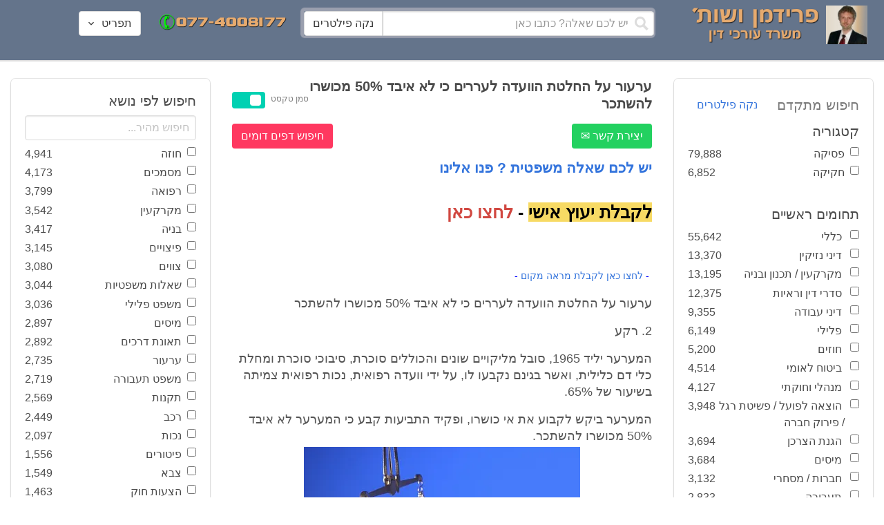

--- FILE ---
content_type: text/html; charset=utf-8
request_url: https://www.fridmanwork.com/ADVX-alawyer198.html
body_size: 19588
content:
<!DOCTYPE html><html><head><meta name="csrf-param" content="authenticity_token" />
<meta name="csrf-token" content="8NEfgZ4v2LsY+KjwxgR6GJvAN52asi/TTjgBPqIRPB0+g9HZBR3G8LkFkmMsJuCa/j3WFiK+ef9TZirVR8JE3A==" /><meta content="width=device-width, initial-scale=1" name="viewport" /><link href="https://cdnjs.cloudflare.com/ajax/libs/bulma/0.7.4/css/bulma.min.css" rel="stylesheet" /><link rel="stylesheet" media="all" href="/assets/application-954fb4da7dfcd864adcd4db56c6323c11e72c6156d74d8814119c9c173a58305.css" /><link href="https://cdnjs.cloudflare.com/ajax/libs/MaterialDesign-Webfont/3.5.94/css/materialdesignicons.min.css" media="all" rel="stylesheet" type="text/css" /><link rel="apple-touch-icon" sizes="180x180" href="/assets/favicon/apple-touch-icon-9e698134041fd3b5bc734abad92560351459fb47c868192b28bdf039d68b3b5b.png">
<link rel="icon" type="image/png" sizes="32x32" href="/assets/favicon/favicon-32x32-3d99d51df65c542bb49a1b2d423a10eaf4091f0833bbcebd13318ae7794dfae0.png">
<link rel="icon" type="image/png" sizes="16x16" href="/assets/favicon/favicon-16x16-6a413b28d0f9bcd444d95536db1df6b892f165b7d59fe9b908ba9e2ac679806e.png">
<link rel="manifest" href="/assets/favicon/site-182793925b103231868b3b01b9e13e2c4503ce8d0f4cb960af44a16bd2a51e64.webmanifest">
<link rel="mask-icon" href="/assets/favicon/safari-pinned-tab-c5de800c4edab60f0d5372c3bba80e15317957f7bbfbad15b02c314f048face4.svg" color="#5bbad5">
<link rel="shortcut icon" href="/assets/favicon/favicon-facb3a47a164d398583faffe1e994ec56dee5de3625c9027c6d1053557758539.ico">
<meta name="msapplication-TileColor" content="#da532c">
<meta name="msapplication-config" content="/assets/favicon/browserconfig-6e6f4a57beef6f8946fe01e518fcd94e7291eee1ddda00336600c17ee7f7c408.xml">
<meta name="theme-color" content="#ffffff"><title>ערעור על החלטת הוועדה לעררים כי לא איבד 50% מכושרו להשתכר</title><script>
//<![CDATA[
window.gon={};gon.pics={"":[{"id":1,"tag_id":null,"alt":"\u05e4\u05d8\u05d9\u05e9 \u05d1\u05d9\u05ea \u05de\u05e9\u05e4\u05d8 \u05e9\u05d7\u05d5\u05e8 \u05e2\u05dc \u05e8\u05e7\u05e2 \u05dc\u05d1\u05df"},{"id":2,"tag_id":null,"alt":"\u05de\u05d0\u05d6\u05e0\u05d9 \u05e6\u05d3\u05e7 \u05e4\u05d8\u05d9\u05e9 \u05d1\u05d9\u05ea \u05de\u05e9\u05e4\u05d8 \u05d5\u05e1\u05e4\u05e8"},{"id":3,"tag_id":null,"alt":"\u05e4\u05d8\u05d9\u05e9 \u05d1\u05d9\u05ea \u05de\u05e9\u05e4\u05d8 \u05e2\u05dc \u05e8\u05e7\u05e2 \u05e9\u05d5\u05e4\u05d8 \u05db\u05d5\u05ea\u05d1"},{"id":4,"tag_id":null,"alt":"\u05e9\u05d5\u05e4\u05d8 \u05de\u05d7\u05d6\u05d9\u05e7 \u05de\u05e1\u05de\u05da \u05d5\u05e4\u05d8\u05d9\u05e9 \u05d1\u05d9\u05ea \u05de\u05e9\u05e4\u05d8"},{"id":5,"tag_id":null,"alt":"\u05e9\u05d5\u05e4\u05d8 \u05de\u05d7\u05d6\u05d9\u05e7 \u05e4\u05d8\u05d9\u05e9 \u05e2\u05dc \u05e8\u05e7\u05e2 \u05d0\u05d5\u05dc\u05dd \u05d1\u05d9\u05ea \u05d4\u05de\u05e9\u05e4\u05d8"},{"id":6,"tag_id":null,"alt":"\u05e9\u05d5\u05e4\u05d8 \u05de\u05d7\u05d6\u05d9\u05e7 \u05de\u05d0\u05d6\u05e0\u05d9 \u05e6\u05d3\u05e7"},{"id":7,"tag_id":null,"alt":"\u05e9\u05d5\u05e4\u05d8 \u05de\u05d7\u05d6\u05d9\u05e7 \u05e4\u05d8\u05d9\u05e9 \u05d1\u05d9\u05ea \u05de\u05e9\u05e4\u05d8 \u05d5\u05de\u05e9\u05e7\u05e4\u05d9\u05d9\u05dd \u05de\u05d5\u05e0\u05d7\u05d9\u05dd \u05e2\u05dc \u05d4\u05e9\u05d5\u05dc\u05d7\u05df"},{"id":8,"tag_id":null,"alt":"\u05e9\u05d5\u05e4\u05d8 \u05de\u05d7\u05d6\u05d9\u05e7 \u05e4\u05d8\u05d9\u05e9 \u05d1\u05d9\u05ea \u05de\u05e9\u05e4\u05d8 \u05e2\u05dc \u05e8\u05e7\u05e2 \u05dc\u05d1\u05df"},{"id":9,"tag_id":null,"alt":"\u05e4\u05d8\u05d9\u05e9 \u05e9\u05d5\u05e4\u05d8\u05d9\u05dd \u05d7\u05d5\u05dd \u05e2\u05dc \u05e8\u05e7\u05e2 \u05dc\u05d1\u05df"},{"id":10,"tag_id":null,"alt":"\u05e4\u05d8\u05d9\u05e9 \u05d1\u05d9\u05ea \u05de\u05e9\u05e4\u05d8 \u05de\u05d5\u05e0\u05d7 \u05e2\u05dc \u05e1\u05e4\u05e8 \u05e4\u05ea\u05d5\u05d7"},{"id":11,"tag_id":null,"alt":"\u05e4\u05d8\u05d9\u05e9 \u05d1\u05d9\u05ea \u05de\u05e9\u05e4\u05d8 \u05d5\u05e1\u05e4\u05e8 \u05de\u05e9\u05e4\u05d8\u05d9 \u05e2\u05dc \u05e8\u05e7\u05e2 \u05d0\u05d3\u05d5\u05dd"},{"id":12,"tag_id":null,"alt":"\u05e4\u05d8\u05d9\u05e9 \u05e9\u05d5\u05e4\u05d8\u05d9\u05dd \u05d7\u05d5\u05dd \u05de\u05d5\u05e0\u05d7 \u05e2\u05dc \u05e9\u05e0\u05d9 \u05e1\u05e4\u05e8\u05d9\u05dd \u05e2\u05dc \u05e8\u05e7\u05e2 \u05dc\u05d1\u05df"},{"id":13,"tag_id":null,"alt":"\u05e4\u05d8\u05d9\u05e9 \u05d1\u05d9\u05ea \u05de\u05e9\u05e4\u05d8 \u05d1\u05e6\u05d1\u05e2 \u05d7\u05d5\u05dd"},{"id":14,"tag_id":null,"alt":"\u05e4\u05d8\u05d9\u05e9 \u05d1\u05d9\u05ea \u05de\u05e9\u05e4\u05d8 \u05d1\u05e6\u05d1\u05e2 \u05d6\u05d4\u05d1 \u05e2\u05dc \u05e8\u05e7\u05e2 \u05ea\u05db\u05dc\u05ea"},{"id":15,"tag_id":null,"alt":"\u05de\u05e9\u05e7\u05e4\u05d9\u05d9\u05dd \u05de\u05d5\u05e0\u05d7\u05d9\u05dd \u05e2\u05dc \u05e1\u05e4\u05e8 \u05d5\u05de\u05d0\u05d6\u05e0\u05d9 \u05e6\u05d3\u05e7"},{"id":16,"tag_id":null,"alt":"\u05de\u05d0\u05d6\u05e0\u05d9\u05d9\u05dd \u05e2\u05dc \u05e8\u05e7\u05e2 \u05db\u05d7\u05d5\u05dc"},{"id":17,"tag_id":null,"alt":"\u05de\u05d0\u05d6\u05e0\u05d9\u05d9\u05dd \u05d1\u05e6\u05d1\u05e2 \u05d6\u05d4\u05d1"},{"id":18,"tag_id":null,"alt":"\u05de\u05d0\u05d6\u05e0\u05d9 \u05e6\u05d3\u05e7 \u05e9\u05e0\u05d9 \u05e1\u05e4\u05e8\u05d9\u05dd \u05d5\u05e4\u05d8\u05d9\u05e9 \u05d1\u05d9\u05ea \u05de\u05e9\u05e4\u05d8"},{"id":19,"tag_id":null,"alt":"\u05de\u05d0\u05d6\u05e0\u05d9 \u05e6\u05d3\u05e7 \u05de\u05de\u05ea\u05db\u05ea \u05de\u05d5\u05e0\u05d7\u05d9\u05dd \u05e2\u05dc \u05e9\u05d5\u05dc\u05d7\u05df"},{"id":20,"tag_id":null,"alt":"\u05de\u05d0\u05d6\u05e0\u05d9 \u05e6\u05d3\u05e7 \u05de\u05d5\u05e0\u05d7\u05d9\u05dd \u05e2\u05dc \u05e9\u05e0\u05d9 \u05e1\u05e4\u05e8\u05d9\u05dd \u05d5\u05e4\u05d8\u05d9\u05e9 \u05d1\u05d9\u05ea \u05de\u05e9\u05e4\u05d8"},{"id":21,"tag_id":null,"alt":"\u05de\u05d0\u05d6\u05e0\u05d9 \u05e6\u05d3\u05e7 \u05de\u05d5\u05e0\u05d7\u05d9\u05dd \u05e2\u05dc \u05e9\u05d5\u05dc\u05d7\u05df \u05d7\u05d5\u05dd"},{"id":22,"tag_id":null,"alt":"\u05db\u05d9\u05e1\u05d0 \u05e9\u05dc \u05e9\u05d5\u05e4\u05d8 \u05e1\u05e4\u05e8 \u05d5\u05e4\u05d8\u05d9\u05e9 \u05d1\u05d9\u05ea \u05de\u05e9\u05e4\u05d8"},{"id":23,"tag_id":null,"alt":"\u05e4\u05d8\u05d9\u05e9 \u05d1\u05d9\u05ea \u05de\u05e9\u05e4\u05d8 \u05e2\u05dc \u05e8\u05e7\u05e2 \u05e1\u05e4\u05e8\u05d9\u05dd \u05d9\u05e8\u05d5\u05e7\u05d9\u05dd"},{"id":24,"tag_id":null,"alt":"\u05e4\u05d8\u05d9\u05e9 \u05d1\u05d9\u05ea \u05de\u05e9\u05e4\u05d8 \u05e2\u05dc \u05e8\u05e7\u05e2 \u05e1\u05e4\u05e8\u05d9\u05dd \u05d1\u05e6\u05d1\u05e2\u05d9\u05dd \u05e9\u05d5\u05e0\u05d9\u05dd"},{"id":25,"tag_id":null,"alt":"\u05e4\u05d8\u05d9\u05e9 \u05d1\u05d9\u05ea \u05de\u05e9\u05e4\u05d8 \u05e2\u05dc \u05e8\u05e7\u05e2 \u05dc\u05d1\u05df"},{"id":26,"tag_id":null,"alt":"\u05e4\u05d8\u05d9\u05e9 \u05d1\u05d9\u05ea \u05de\u05e9\u05e4\u05d8 \u05de\u05d5\u05e0\u05d7 \u05e2\u05dc \u05e9\u05e0\u05d9 \u05e1\u05e4\u05e8\u05d9\u05dd \u05e2\u05dc \u05e8\u05e7\u05e2 \u05dc\u05d1\u05df"},{"id":27,"tag_id":null,"alt":"\u05e4\u05d8\u05d9\u05e9 \u05d1\u05d9\u05ea \u05de\u05e9\u05e4\u05d8 \u05de\u05d5\u05e0\u05d7 \u05dc\u05d9\u05d3 \u05e1\u05e4\u05e8"},{"id":28,"tag_id":null,"alt":"\u05e4\u05d8\u05d9\u05e9 \u05d1\u05d9\u05ea \u05de\u05e9\u05e4\u05d8 \u05d7\u05d5\u05dd \u05e2\u05dd \u05e4\u05e1 \u05de\u05d5\u05d6\u05d4\u05d1 \u05e2\u05dc \u05e8\u05e7\u05e2 \u05dc\u05d1\u05df"},{"id":29,"tag_id":null,"alt":"\u05e4\u05d8\u05d9\u05e9 \u05d1\u05d9\u05ea \u05de\u05e9\u05e4\u05d8 \u05d7\u05d5\u05dd \u05e2\u05dc \u05e8\u05e7\u05e2 \u05e9\u05dc \u05e1\u05e4\u05e8\u05d9\u05dd \u05de\u05e9\u05e4\u05d8\u05d9\u05d9\u05dd"},{"id":30,"tag_id":null,"alt":"\u05e4\u05d8\u05d9\u05e9 \u05d1\u05d9\u05ea \u05de\u05e9\u05e4\u05d8 \u05d7\u05d5\u05dd \u05e2\u05dc \u05e8\u05e7\u05e2 \u05de\u05d8\u05d5\u05e9\u05d8\u05e9"},{"id":31,"tag_id":null,"alt":"\u05e9\u05d5\u05e4\u05d8\u05ea \u05de\u05d7\u05d6\u05d9\u05e7\u05d4 \u05e4\u05d8\u05d9\u05e9 \u05d1\u05d9\u05ea \u05de\u05e9\u05e4\u05d8"},{"id":32,"tag_id":null,"alt":"\u05e9\u05d5\u05e4\u05d8 \u05de\u05d7\u05d6\u05d9\u05e7 \u05e4\u05d8\u05d9\u05e9 \u05d1\u05d9\u05ea \u05de\u05e9\u05e4\u05d8"}],"\u05de\u05e1\u05de\u05db\u05d9\u05dd":[{"id":35,"tag_id":10664,"alt":"\u05e2\u05d8 \u05de\u05d5\u05e0\u05d7 \u05e2\u05dc \u05de\u05e1\u05de\u05da"},{"id":36,"tag_id":10664,"alt":"\u05de\u05e1\u05de\u05da \u05de\u05e9\u05e7\u05e4\u05d9\u05d9\u05dd \u05d5\u05e2\u05d8"},{"id":37,"tag_id":10664,"alt":"\u05de\u05e1\u05de\u05da \u05dc\u05d9\u05d3 \u05e4\u05d8\u05d9\u05e9 \u05d1\u05d9\u05ea \u05de\u05e9\u05e4\u05d8"},{"id":43,"tag_id":10664,"alt":"\u05d0\u05d9\u05e9 \u05db\u05d5\u05ea\u05d1 \u05de\u05e1\u05de\u05da \u05d1\u05e9\u05d5\u05dc\u05d7\u05df \u05e2\u05d1\u05d5\u05d3\u05d4"},{"id":42,"tag_id":10664,"alt":"\u05d0\u05d9\u05e9 \u05db\u05d5\u05ea\u05d1 \u05de\u05e1\u05de\u05da \u05e2\u05dc \u05e8\u05e7\u05e2 \u05e1\u05e4\u05e8\u05d9\u05dd"},{"id":41,"tag_id":10664,"alt":"\u05d0\u05d9\u05e9 \u05db\u05d5\u05ea\u05d1 \u05de\u05e1\u05de\u05db\u05d9\u05dd \u05e2\u05dc \u05e9\u05d5\u05dc\u05d7\u05df"},{"id":40,"tag_id":10664,"alt":"\u05d0\u05d9\u05e9 \u05de\u05e6\u05d1\u05d9\u05e2 \u05e2\u05dc \u05de\u05e1\u05de\u05da \u05e2\u05dc \u05d4\u05e9\u05d5\u05dc\u05d7\u05df"},{"id":39,"tag_id":10664,"alt":"\u05d0\u05d9\u05e9 \u05e2\u05dd \u05d7\u05dc\u05d9\u05e4\u05d4 \u05db\u05d5\u05ea\u05d1 \u05de\u05e1\u05de\u05da"},{"id":38,"tag_id":10664,"alt":"\u05d0\u05d9\u05e9 \u05e2\u05dd \u05d7\u05dc\u05d9\u05e4\u05d4 \u05db\u05d5\u05ea\u05d1 \u05de\u05e1\u05de\u05db\u05d9\u05dd"}],"\u05d7\u05d5\u05d6\u05d4":[{"id":49,"tag_id":10632,"alt":"\u05d4\u05e1\u05db\u05dd \u05d5\u05e2\u05d8 \u05de\u05d5\u05e0\u05d7\u05d9\u05dd \u05e2\u05dc \u05d4\u05e9\u05d5\u05dc\u05d7\u05df"},{"id":48,"tag_id":10632,"alt":"\u05d0\u05d9\u05e9 \u05de\u05e1\u05ea\u05db\u05dc \u05e2\u05dc \u05d7\u05d5\u05d6\u05d4 \u05e2\u05dd \u05d6\u05db\u05d5\u05db\u05d9\u05ea \u05de\u05d2\u05d3\u05dc\u05ea"},{"id":47,"tag_id":10632,"alt":"\u05d7\u05d5\u05d6\u05d4 \u05d6\u05db\u05d5\u05db\u05d9\u05ea \u05de\u05d2\u05d3\u05dc\u05ea \u05d5\u05e2\u05d8"},{"id":46,"tag_id":10632,"alt":"\u05d7\u05d5\u05d6\u05d9\u05dd \u05d7\u05ea\u05d5\u05de\u05d9\u05dd \u05d5\u05dc\u05d7\u05d9\u05e6\u05ea \u05d9\u05d3"},{"id":45,"tag_id":10632,"alt":"\u05d7\u05ea\u05d9\u05de\u05d4 \u05e2\u05dc \u05d7\u05d5\u05d6\u05d4 \u05e2\u05dc \u05e8\u05e7\u05e2 \u05d1\u05e0\u05d9\u05d9\u05e0\u05d9\u05dd"},{"id":44,"tag_id":10632,"alt":"\u05d7\u05ea\u05d9\u05de\u05d4 \u05e2\u05dc \u05d7\u05d5\u05d6\u05d4 \u05e2\u05dd \u05e2\u05d8"},{"id":83,"tag_id":10632,"alt":"\u05d0\u05d9\u05e9 \u05e2\u05dd \u05d7\u05dc\u05d9\u05e4\u05d4 \u05db\u05d5\u05ea\u05d1 \u05d7\u05d5\u05d6\u05d4"}],"\u05e6\u05d5\u05d5\u05d9\u05dd":[{"id":50,"tag_id":9314,"alt":"\u05e9\u05d5\u05e4\u05d8 \u05e7\u05d5\u05e8\u05d0 \u05e6\u05d5 \u05e2\u05dc \u05d4\u05e9\u05d5\u05dc\u05d7\u05df \u05de\u05d5\u05e0\u05d7 \u05e4\u05d8\u05d9\u05e9 \u05d1\u05d9\u05ea \u05de\u05e9\u05e4\u05d8"},{"id":54,"tag_id":9314,"alt":"\u05d0\u05d3\u05dd \u05de\u05e8\u05d0\u05d4 \u05e6\u05d5"},{"id":53,"tag_id":9314,"alt":"\u05e4\u05d8\u05d9\u05e9 \u05d1\u05d9\u05ea \u05de\u05e9\u05e4\u05d8 \u05d5\u05e9\u05d5\u05e4\u05d8 \u05db\u05d5\u05ea\u05d1 \u05e6\u05d5"},{"id":52,"tag_id":9314,"alt":"\u05e9\u05d5\u05e4\u05d8 \u05db\u05d5\u05ea\u05d1 \u05e6\u05d5 \u05de\u05d7\u05d6\u05d9\u05e7 \u05e1\u05e4\u05e8 \u05d5\u05dc\u05d9\u05d3\u05d5 \u05de\u05d5\u05e0\u05d7 \u05e4\u05d8\u05d9\u05e9 \u05d1\u05d9\u05ea \u05de\u05e9\u05e4\u05d8"},{"id":51,"tag_id":9314,"alt":"\u05e9\u05d5\u05e4\u05d8 \u05e7\u05d5\u05e8\u05d0 \u05e6\u05d5 \u05d5\u05e4\u05d8\u05d9\u05e9 \u05d1\u05d9\u05ea \u05de\u05e9\u05e4\u05d8 \u05e2\u05dc \u05d4\u05e9\u05dc\u05d5\u05d7\u05df"}],"\u05d9\u05d9\u05e9\u05d5\u05d1 \u05e1\u05db\u05e1\u05d5\u05db\u05d9\u05dd":[{"id":61,"tag_id":10649,"alt":"\u05d1\u05d5\u05e8\u05e8\u05d5\u05ea \u05d2\u05d9\u05e9\u05d5\u05e8 \u05dc\u05d7\u05d9\u05e6\u05ea \u05d9\u05d3 \u05d1\u05d9\u05df \u05d0\u05e0\u05e9\u05d9 \u05e2\u05e1\u05e7\u05d9\u05dd"},{"id":55,"tag_id":10649,"alt":"\u05e6\u05dc \u05e9\u05dc \u05d9\u05d3\u05d9\u05d9\u05dd \u05dc\u05e4\u05e0\u05d9 \u05dc\u05d7\u05d9\u05e6\u05ea \u05d9\u05d3"},{"id":60,"tag_id":10649,"alt":"\u05d2\u05d9\u05e9\u05d5\u05e8 \u05d1\u05d5\u05e8\u05e8\u05d5\u05ea \u05d1\u05d5\u05e8\u05e8\u05d5\u05ea \u05d1\u05de\u05e9\u05e8\u05d3"},{"id":59,"tag_id":10649,"alt":"\u05dc\u05d7\u05d9\u05e6\u05ea \u05d9\u05d3 \u05d1\u05d9\u05df \u05d0\u05e0\u05e9\u05d9 \u05e2\u05e1\u05e7\u05d9\u05dd \u05d1\u05d1\u05d5\u05e8\u05e8\u05d5\u05ea"},{"id":58,"tag_id":10649,"alt":"\u05dc\u05d7\u05d9\u05e6\u05ea \u05d9\u05d3 \u05d1\u05d9\u05df \u05e9\u05e0\u05d9 \u05d0\u05e0\u05e9\u05d9\u05dd \u05e2\u05dd \u05d7\u05dc\u05d9\u05e4\u05d5\u05ea"},{"id":57,"tag_id":10649,"alt":"\u05dc\u05d7\u05d9\u05e6\u05ea \u05d9\u05d3 \u05e2\u05dc \u05e8\u05e7\u05e2 \u05db\u05d7\u05d5\u05dc"},{"id":56,"tag_id":10649,"alt":"\u05dc\u05d7\u05e6\u05ea \u05d9\u05d3 \u05e2\u05dc \u05e8\u05e7\u05e2 \u05dc\u05d1\u05df"}],"\u05e4\u05e9\u05e8\u05d4":[{"id":62,"tag_id":7315,"alt":"\u05e4\u05e9\u05e8\u05d4 \u05dc\u05d7\u05d9\u05e6\u05ea \u05d9\u05d3 \u05e2\u05dc \u05e8\u05e7\u05e2 \u05ea\u05db\u05dc\u05ea"},{"id":64,"tag_id":7315,"alt":"\u05e4\u05e9\u05e8\u05d4 \u05dc\u05d7\u05d9\u05e6\u05ea \u05d9\u05d3 \u05d1\u05d9\u05df \u05e9\u05e0\u05d9 \u05d0\u05e0\u05e9\u05d9\u05dd"},{"id":66,"tag_id":7315,"alt":"\u05dc\u05d7\u05d9\u05e6\u05ea \u05d9\u05d3 \u05e2\u05dc \u05e8\u05e7\u05e2 \u05d0\u05d3\u05d5\u05dd"},{"id":65,"tag_id":7315,"alt":"\u05e4\u05e9\u05e8\u05d4 \u05dc\u05d7\u05d9\u05e6\u05ea \u05d9\u05d3 \u05d1\u05d9\u05df \u05e9\u05e0\u05d9 \u05d0\u05e0\u05e9\u05d9\u05dd \u05e2\u05dc \u05e8\u05e7\u05e2 \u05dc\u05d1\u05df"},{"id":63,"tag_id":7315,"alt":"\u05e4\u05e9\u05e8\u05d4 \u05dc\u05d7\u05d9\u05e6\u05ea \u05d9\u05d3 \u05d5\u05e4\u05d8\u05d9\u05e9 \u05d1\u05d9\u05ea \u05de\u05e9\u05e4\u05d8"}],"\u05db\u05d3\u05d5\u05e8\u05d2\u05dc":[{"id":183,"tag_id":10500,"alt":"\u05e9\u05d5\u05e4\u05d8 \u05db\u05d3\u05d5\u05e8\u05d2\u05dc"},{"id":184,"tag_id":10500,"alt":"\u05db\u05d3\u05d5\u05e8 \u05db\u05d3\u05d5\u05e8\u05d2\u05dc"},{"id":182,"tag_id":10500,"alt":"\u05e9\u05d7\u05e7\u05df \u05db\u05d3\u05d5\u05e8\u05d2\u05dc \u05de\u05e7\u05e4\u05d9\u05e5 \u05db\u05d3\u05d5\u05e8"},{"id":185,"tag_id":10500,"alt":"\u05db\u05d3\u05d5\u05e8 \u05db\u05d3\u05d5\u05e8\u05d2\u05dc \u05d5\u05e4\u05d8\u05d9\u05e9 \u05de\u05e9\u05e4\u05d8"}],"\u05e9\u05db\u05d9\u05e8\u05d5\u05ea":[{"id":103,"tag_id":8239,"alt":"\u05d7\u05d5\u05d6\u05d4 \u05de\u05db\u05d9\u05e8\u05ea \u05d3\u05d9\u05e8\u05d4 \u05d9\u05d3 \u05de\u05d5\u05e1\u05e8\u05ea \u05de\u05e4\u05ea\u05d7\u05d5\u05ea \u05dc\u05d9\u05d3 \u05d4\u05e9\u05e0\u05d9\u05d4"},{"id":102,"tag_id":8239,"alt":"\u05e9\u05dc\u05d8 \u05dc\u05d4\u05e9\u05db\u05e8\u05d4 \u05dc\u05d9\u05d3 \u05d1\u05d9\u05ea"},{"id":104,"tag_id":8239,"alt":"\u05d4\u05e1\u05db\u05dd \u05e9\u05db\u05d9\u05e8\u05d5\u05ea \u05e2\u05dc \u05e9\u05d5\u05dc\u05d7\u05df \u05d5\u05e7\u05e4\u05d4"}],"\u05d3\u05d9\u05d5\u05df":[{"id":73,"tag_id":10665,"alt":"\u05d0\u05d5\u05dc\u05dd \u05d1\u05d9\u05ea \u05de\u05e9\u05e4\u05d8 \u05e8\u05d9\u05e7"},{"id":72,"tag_id":10665,"alt":"\u05d3\u05d5\u05db\u05df \u05e2\u05d3\u05d9\u05dd \u05d1\u05d0\u05d5\u05dc\u05dd \u05d1\u05d9\u05ea \u05de\u05e9\u05e4\u05d8 \u05e8\u05d9\u05e7 \u05e2\u05dd \u05de\u05d9\u05e7\u05e8\u05d5\u05e4\u05d5\u05df"},{"id":71,"tag_id":10665,"alt":"\u05d3\u05d5\u05db\u05df \u05e2\u05d3\u05d9\u05dd \u05d1\u05d0\u05d5\u05dc\u05dd \u05d1\u05d9\u05ea \u05de\u05e9\u05e4\u05d8"},{"id":68,"tag_id":10665,"alt":"\u05d3\u05d9\u05d5\u05df \u05d1\u05d1\u05d9\u05ea \u05de\u05e9\u05e4\u05d8"},{"id":67,"tag_id":10665,"alt":"\u05db\u05d9\u05e1\u05d0\u05d5\u05ea \u05e8\u05d9\u05e7\u05d9\u05dd \u05dc\u05e4\u05e0\u05d9 \u05d3\u05d9\u05d5\u05df \u05d1\u05d0\u05d5\u05dc\u05dd \u05d1\u05d9\u05ea \u05de\u05e9\u05e4\u05d8"},{"id":75,"tag_id":10665,"alt":"\u05d0\u05d3\u05dd \u05de\u05e2\u05d9\u05d3 \u05d1\u05d3\u05d9\u05d5\u05df \u05d1\u05d1\u05d9\u05ea \u05de\u05e9\u05e4\u05d8"},{"id":74,"tag_id":10665,"alt":"\u05d0\u05d5\u05dc\u05dd \u05d1\u05d9\u05ea \u05de\u05e9\u05e4\u05d8 \u05dc\u05e4\u05e0\u05d9 \u05d3\u05d9\u05d5\u05df"},{"id":70,"tag_id":10665,"alt":"\u05d3\u05d9\u05d5\u05df \u05d1\u05d0\u05d5\u05dc\u05dd \u05d1\u05d9\u05ea \u05de\u05e9\u05e4\u05d8"},{"id":69,"tag_id":10665,"alt":"\u05d3\u05d9\u05d5\u05df \u05d1\u05d1\u05d9\u05ea \u05d1\u05d0\u05d5\u05dc\u05dd \u05d1\u05d9\u05ea \u05de\u05e9\u05e4\u05d8"}],"\u05de\u05e7\u05e8\u05e7\u05e2\u05d9\u05df":[{"id":98,"tag_id":7946,"alt":"\u05d3\u05d2\u05dd \u05e9\u05dc \u05d1\u05d9\u05ea \u05de\u05e7\u05e8\u05e7\u05e2\u05d9\u05df \u05de\u05e4\u05ea\u05d7\u05d5\u05ea \u05d5\u05ea\u05d5\u05db\u05e0\u05d9\u05d5\u05ea \u05d1\u05e0\u05d9\u05d4"},{"id":101,"tag_id":7946,"alt":"\u05d3\u05d2\u05dd \u05e9\u05dc \u05d1\u05d9\u05ea \u05de\u05e7\u05e8\u05e7\u05e2\u05d9\u05df \u05d5\u05de\u05d8\u05d1\u05e2\u05d5\u05ea \u05db\u05e1\u05e3"},{"id":99,"tag_id":7946,"alt":"\u05d3\u05d2\u05dd \u05e9\u05dc \u05d1\u05d9\u05ea \u05de\u05e7\u05e8\u05e7\u05e2\u05d9\u05df \u05de\u05d7\u05e9\u05d1\u05d5\u05df \u05d5\u05e2\u05d8"},{"id":97,"tag_id":7946,"alt":"\u05de\u05d7\u05d6\u05d9\u05e7 \u05de\u05e4\u05ea\u05d7\u05d5\u05ea \u05d1\u05e6\u05d5\u05e8\u05ea \u05d1\u05d9\u05ea \u05e2\u05dc \u05e8\u05e7\u05e2 \u05d7\u05d5\u05d6\u05d4"},{"id":100,"tag_id":7946,"alt":"\u05d3\u05d2\u05dd \u05e9\u05dc \u05d1\u05d9\u05ea \u05de\u05e7\u05e8\u05e7\u05e2\u05d9\u05df \u05d5\u05e4\u05d8\u05d9\u05e9 \u05d1\u05d9\u05ea \u05de\u05e9\u05e4\u05d8"}],"\u05db\u05d3\u05d5\u05e8\u05e1\u05dc":[{"id":188,"tag_id":10501,"alt":"\u05db\u05d3\u05d5\u05e8 \u05d1\u05d0\u05d5\u05dc\u05dd \u05db\u05d3\u05d5\u05e8\u05e1\u05dc"},{"id":186,"tag_id":10501,"alt":"\u05e1\u05dc \u05d1\u05d0\u05d5\u05dc\u05dd \u05db\u05d3\u05d5\u05e8\u05e1\u05dc"},{"id":187,"tag_id":10501,"alt":"\u05db\u05d3\u05d5\u05e8 \u05db\u05d3\u05d5\u05e8\u05e1\u05dc"}],"\u05d1\u05e0\u05d9\u05d4":[{"id":105,"tag_id":10662,"alt":"\u05ea\u05de\u05e8\u05d5\u05e8 \u05db\u05d0\u05df \u05d1\u05d5\u05e0\u05d9\u05dd"},{"id":112,"tag_id":10662,"alt":"\u05d1\u05e0\u05d9\u05d9\u05ea \u05e7\u05d9\u05e8 \u05dc\u05d1\u05e0\u05d9\u05dd"},{"id":110,"tag_id":10662,"alt":"\u05e4\u05d8\u05d9\u05e9 \u05d3\u05d5\u05e4\u05e7 \u05de\u05e1\u05de\u05e8 \u05e2\u05dc \u05e7\u05e8\u05e9"},{"id":114,"tag_id":10662,"alt":"\u05d0\u05d3\u05dd \u05e2\u05dd \u05e7\u05e1\u05d3\u05ea \u05de\u05d2\u05df \u05d1\u05ea\u05d5\u05da \u05d0\u05ea\u05e8 \u05d1\u05e0\u05d9\u05d4"},{"id":113,"tag_id":10662,"alt":"\u05d1\u05e0\u05d9\u05d4 \u05e2\u05dd \u05de\u05dc\u05d8"},{"id":106,"tag_id":10662,"alt":"\u05ea\u05de\u05e8\u05d5\u05e8 \u05d0\u05ea\u05e8 \u05d1\u05e0\u05d9\u05d4"},{"id":109,"tag_id":10662,"alt":"\u05e7\u05e1\u05d3\u05ea \u05de\u05d2\u05df \u05e2\u05dc \u05e8\u05e7\u05e2 \u05e9\u05dc \u05d0\u05ea\u05e8 \u05d1\u05e0\u05d9\u05d4"},{"id":111,"tag_id":10662,"alt":"\u05de\u05dc\u05d8 \u05d1\u05d0\u05ea\u05e8 \u05d1\u05e0\u05d9\u05d4"},{"id":115,"tag_id":10662,"alt":"\u05de\u05d4\u05e0\u05d3\u05e1 \u05de\u05e1\u05ea\u05db\u05dc \u05e2\u05dc \u05ea\u05d5\u05db\u05e0\u05d9\u05ea \u05d1\u05e0\u05d9\u05d4"},{"id":108,"tag_id":10662,"alt":"\u05e9\u05e0\u05d9 \u05d0\u05e0\u05e9\u05d9\u05dd \u05de\u05e1\u05ea\u05db\u05dc\u05d9\u05dd \u05e2\u05dc \u05d0\u05ea\u05e8 \u05d1\u05e0\u05d9\u05d4"},{"id":107,"tag_id":10662,"alt":"\u05e9\u05e8\u05d8\u05d5\u05d8 \u05e9\u05dc \u05ea\u05d5\u05db\u05e0\u05d9\u05ea \u05d1\u05e0\u05d9\u05d4"}],"\u05e2\u05d5\u05e8\u05da \u05d3\u05d9\u05df":[{"id":190,"tag_id":9315,"alt":"\u05e2\u05d5\u05e8\u05da \u05d3\u05d9\u05df \u05de\u05e7\u05d1\u05dc \u05ea\u05e9\u05dc\u05d5\u05dd \u05e9\u05db\u05e8 \u05d8\u05e8\u05d7\u05d4"},{"id":189,"tag_id":9315,"alt":"\u05e2\u05d5\u05e8\u05da \u05d3\u05d9\u05df \u05e7\u05d5\u05e8\u05d0 \u05de\u05e1\u05de\u05da \u05d5\u05dc\u05e4\u05d8\u05d5\u05e4"},{"id":197,"tag_id":9315,"alt":"\u05e2\u05d5\u05e8\u05da \u05d3\u05d9\u05df \u05d4\u05d5\u05dc\u05da \u05d1\u05e8\u05d7\u05d5\u05d1 \u05e2\u05dd \u05ea\u05d9\u05e7"},{"id":196,"tag_id":9315,"alt":"\u05e2\u05d5\u05e8\u05da \u05d3\u05d9\u05df \u05d9\u05d5\u05e9\u05d1 \u05d1\u05de\u05e9\u05e8\u05d3"},{"id":195,"tag_id":9315,"alt":"\u05e2\u05d5\u05e8\u05da \u05d3\u05d9\u05df \u05de\u05d3\u05d1\u05e8 \u05d1\u05d8\u05dc\u05e4\u05d5\u05df"},{"id":192,"tag_id":9315,"alt":"\u05e2\u05d5\u05e8\u05da \u05d3\u05d9\u05df \u05de\u05db\u05e0\u05d9\u05e1 \u05de\u05e1\u05de\u05db\u05d9\u05dd \u05dc\u05ea\u05d9\u05e7 \u05d5\u05e4\u05d8\u05d9\u05e9 \u05d1\u05d9\u05ea \u05de\u05e9\u05e4\u05d8"},{"id":191,"tag_id":9315,"alt":"\u05e2\u05d5\u05e8\u05da \u05d3\u05d9\u05df \u05de\u05e1\u05ea\u05db\u05dc \u05e2\u05dc \u05d8\u05dc\u05e4\u05d5\u05df \u05e0\u05d9\u05d9\u05d3"},{"id":194,"tag_id":9315,"alt":"\u05e2\u05d5\u05e8\u05da \u05d3\u05d9\u05df \u05de\u05d7\u05d6\u05d9\u05e7 \u05ea\u05d9\u05e7 \u05e2\u05d5\u05de\u05d3 \u05de\u05d7\u05d5\u05e5 \u05dc\u05d1\u05d9\u05ea \u05d4\u05de\u05e9\u05e4\u05d8"},{"id":193,"tag_id":9315,"alt":"\u05e2\u05d5\u05e8\u05da \u05d3\u05d9\u05df \u05de\u05db\u05e0\u05d9\u05e1 \u05de\u05e1\u05de\u05db\u05d9\u05dd \u05dc\u05de\u05d6\u05d5\u05d5\u05d3\u05d4 \u05d5\u05e4\u05d8\u05d9\u05e9 \u05d1\u05d9\u05ea \u05de\u05e9\u05e4\u05d8"}],"\u05d8\u05d1\u05e7 \/ \u05e1\u05d9\u05d2\u05e8\u05d9\u05d5\u05ea":[{"id":199,"tag_id":9685,"alt":"\u05e1\u05d9\u05d2\u05e8\u05d9\u05d4 \u05d1\u05ea\u05d5\u05da \u05de\u05d0\u05e4\u05e8\u05d4"},{"id":200,"tag_id":9685,"alt":"\u05d9\u05d3 \u05de\u05d7\u05d6\u05d9\u05e7\u05d4 \u05e1\u05d9\u05d2\u05e8\u05d9\u05d4"}],"\u05e9\u05d9\u05e7\u05d9\u05dd":[{"id":118,"tag_id":7810,"alt":"\u05d9\u05d3 \u05db\u05d5\u05ea\u05d1\u05ea \u05e6'\u05e7"},{"id":117,"tag_id":7810,"alt":"\u05d9\u05d3 \u05db\u05d5\u05ea\u05d1\u05ea \u05e9\u05d9\u05e7"},{"id":116,"tag_id":7810,"alt":"\u05d9\u05d3 \u05de\u05d7\u05d6\u05d9\u05e7\u05d4 \u05e2\u05d8 \u05de\u05de\u05dc\u05d0\u05ea \u05e9\u05d9\u05e7 \u05e8\u05d9\u05e7"}],"\u05e7\u05d8\u05d9\u05e0\u05d9\u05dd":[{"id":122,"tag_id":10627,"alt":"\u05e9\u05dc\u05d5\u05e9\u05d4 \u05d9\u05dc\u05d3\u05d9\u05dd \u05e8\u05e6\u05d9\u05dd"},{"id":124,"tag_id":10627,"alt":"\u05d9\u05dc\u05d3 \u05d1\u05dc\u05d5\u05e0\u05d3\u05d9\u05e0\u05d9 \u05d9\u05d5\u05e9\u05d1 \u05e2\u05dc \u05e1\u05e4\u05e1\u05dc"},{"id":123,"tag_id":10627,"alt":"\u05d9\u05dc\u05d3\u05d4 \u05de\u05d7\u05d6\u05d9\u05e7\u05d4 \u05d9\u05d3 \u05e9\u05dc \u05d0\u05d3\u05dd \u05de\u05d1\u05d5\u05d2\u05e8"},{"id":121,"tag_id":10627,"alt":"\u05e9\u05e0\u05d9 \u05d9\u05dc\u05d3\u05d9\u05dd \u05e8\u05e6\u05d9\u05dd \u05d1\u05e8\u05d7\u05d5\u05d1"}],"\u05e1\u05dc\u05d5\u05dc\u05e8 (\u05ea\u05d1\u05d9\u05e2\u05d5\u05ea)":[{"id":202,"tag_id":8944,"alt":"\u05d0\u05d9\u05e9 \u05e2\u05dd \u05e2\u05e0\u05d9\u05d1\u05d4 \u05de\u05d7\u05d6\u05d9\u05e7 \u05d8\u05dc\u05e4\u05d5\u05df \u05e1\u05dc\u05d5\u05dc\u05e8\u05d9"},{"id":201,"tag_id":8944,"alt":"\u05de\u05e7\u05e9\u05d9\u05dd \u05e9\u05dc \u05d8\u05dc\u05e4\u05d5\u05df \u05e1\u05dc\u05d5\u05dc\u05e8\u05d9"}],"\u05d4\u05ea\u05d9\u05d9\u05e9\u05e0\u05d5\u05ea":[{"id":138,"tag_id":7173,"alt":"\u05e4\u05d8\u05d9\u05e9 \u05d1\u05d9\u05ea \u05de\u05e9\u05e4\u05d8 \u05d5\u05e9\u05e2\u05d5\u05df"},{"id":136,"tag_id":7173,"alt":"\u05e9\u05e2\u05d5\u05df \u05d7\u05d5\u05dc \u05de\u05e1\u05d9\u05d9\u05dd \u05d4\u05ea\u05d9\u05d9\u05e9\u05e0\u05d5\u05ea \u05d5\u05de\u05d0\u05d6\u05e0\u05d9 \u05de\u05e9\u05e4\u05d8"},{"id":133,"tag_id":7173,"alt":"\u05e9\u05e2\u05d5\u05df \u05de\u05d5\u05d3\u05d3 \u05d6\u05de\u05df \u05e2\u05dc \u05e8\u05e7\u05e2 \u05e9\u05dc \u05e4\u05d8\u05d9\u05e9 \u05d1\u05d9\u05ea \u05de\u05e9\u05e4\u05d8"},{"id":139,"tag_id":7173,"alt":"\u05de\u05d0\u05d6\u05e0\u05d9 \u05de\u05e9\u05e4\u05d8 \u05d5\u05e9\u05e2\u05d5\u05df \u05d4\u05ea\u05d9\u05d9\u05e9\u05e0\u05d5\u05ea"},{"id":137,"tag_id":7173,"alt":"\u05e4\u05d8\u05d9\u05e9 \u05d1\u05d9\u05ea \u05de\u05e9\u05e4\u05d8 \u05dc\u05d9\u05d3 \u05e9\u05e2\u05d5\u05df \u05d7\u05d5\u05dc \u05d4\u05ea\u05d9\u05d9\u05e9\u05e0\u05d5\u05ea"},{"id":134,"tag_id":7173,"alt":"\u05e9\u05e2\u05d5\u05df \u05d7\u05d5\u05dc \u05e0\u05d2\u05de\u05e8 \u05d5\u05e4\u05d8\u05d9\u05e9 \u05d1\u05d9\u05ea \u05de\u05e9\u05e4\u05d8 \u05d4\u05ea\u05d9\u05d9\u05e9\u05e0\u05d5\u05ea"},{"id":135,"tag_id":7173,"alt":"\u05e9\u05e2\u05d5\u05df \u05d7\u05d5\u05dc \u05de\u05ea\u05d7\u05d9\u05dc \u05d4\u05ea\u05d9\u05d9\u05e9\u05e0\u05d5\u05ea"}],"\u05e4\u05d9\u05d8\u05d5\u05e8\u05d9\u05dd":[{"id":203,"tag_id":8760,"alt":"\u05e4\u05d9\u05d8\u05d5\u05e8\u05d9\u05dd \u05e9\u05dc \u05d0\u05d3\u05dd \u05d1\u05de\u05e9\u05e8\u05d3"},{"id":205,"tag_id":8760,"alt":"\u05d0\u05d3\u05dd \u05de\u05e4\u05d5\u05d8\u05e8 \u05d4\u05d5\u05dc\u05da \u05e2\u05dd \u05e7\u05d5\u05e4\u05e1\u05d0"},{"id":206,"tag_id":8760,"alt":"\u05e6\u05dc \u05d0\u05dc \u05d0\u05d3\u05dd \u05de\u05e4\u05d5\u05d8\u05e8 \u05de\u05d0\u05d7\u05d5\u05e8\u05d9 \u05d3\u05dc\u05ea \u05d5\u05d0\u05d3\u05dd \u05e9\u05de\u05d7\u05d6\u05d9\u05e7 \u05d0\u05ea \u05d4\u05e8\u05d0\u05e9"},{"id":204,"tag_id":8760,"alt":"\u05d0\u05d3\u05dd \u05e9\u05d4\u05ea\u05e4\u05d8\u05e8 \u05de\u05d7\u05d6\u05d9\u05e7 \u05d0\u05e8\u05d2\u05d6 \u05e2\u05dd \u05e4\u05e8\u05d9\u05d8\u05d9\u05dd \u05d0\u05d9\u05e9\u05d9\u05d9\u05dd"}],"\u05e0\u05e9\u05e7":[{"id":209,"tag_id":10639,"alt":"\u05db\u05dc\u05d9 \u05e0\u05e9\u05e7 \u05e8\u05d5\u05d1\u05d4 \u05d5\u05e9\u05e0\u05d9 \u05d0\u05e7\u05d3\u05d7\u05d9\u05dd"},{"id":208,"tag_id":10639,"alt":"\u05db\u05dc\u05d9 \u05e0\u05e9\u05e7 \u05e8\u05d5\u05d1\u05d9\u05dd \u05d0\u05e7\u05d3\u05d7\u05d9\u05dd \u05d5\u05e1\u05db\u05d9\u05df"},{"id":210,"tag_id":10639,"alt":"\u05d0\u05e7\u05d3\u05d7 \u05e9\u05d7\u05d5\u05e8"},{"id":207,"tag_id":10639,"alt":"\u05e8\u05d5\u05d1\u05d4 \u05d5\u05d0\u05d6\u05d9\u05e7\u05d9\u05dd"}],"\u05db\u05dc\u05d1":[{"id":143,"tag_id":10636,"alt":"\u05db\u05dc\u05d1 \u05d6\u05d0\u05d1 \u05d7\u05d5\u05dd"},{"id":141,"tag_id":10636,"alt":"\u05db\u05dc\u05d1 \u05e2\u05dd \u05d4\u05dc\u05e9\u05d5\u05df \u05d1\u05d7\u05d5\u05e5"},{"id":144,"tag_id":10636,"alt":"\u05db\u05dc\u05d1 \u05d5\u05d0\u05d3\u05dd \u05e2\u05dc \u05e8\u05e7\u05e2 \u05dc\u05d1\u05df"},{"id":146,"tag_id":10636,"alt":"\u05db\u05dc\u05d1 \u05e2\u05d5\u05de\u05d3 \u05d1\u05e6\u05d1\u05e2 \u05d7\u05d5\u05dd \u05d7\u05d5\u05e8"},{"id":396,"tag_id":10636,"alt":"\u05db\u05dc\u05d1 \u05d1\u05e6\u05d1\u05e2 \u05d7\u05d5\u05dd \u05d9\u05d5\u05e9\u05d1"},{"id":395,"tag_id":10636,"alt":"\u05db\u05dc\u05d1 \u05e2\u05d5\u05de\u05d3 \u05dc\u05d9\u05d3 \u05e4\u05d8\u05d9\u05e9 \u05d1\u05d9\u05ea \u05de\u05e9\u05e4\u05d8"},{"id":397,"tag_id":10636,"alt":"\u05db\u05dc\u05d1 \u05e9\u05d7\u05d5\u05e8"}],"\u05e1\u05de\u05d9\u05dd":[{"id":211,"tag_id":7517,"alt":"\u05d0\u05d3\u05dd \u05de\u05d7\u05d6\u05d9\u05e7 \u05e9\u05e7\u05d9\u05ea \u05e2\u05dd \u05e1\u05de\u05d9\u05dd"}],"\u05d9\u05e8\u05d5\u05e9\u05d4":[{"id":149,"tag_id":7873,"alt":"\u05e2\u05d8 \u05db\u05d5\u05ea\u05d1\u05ea \u05e6\u05d5\u05d5\u05d0\u05d4"},{"id":147,"tag_id":7873,"alt":"\u05e6\u05d5\u05d5\u05d0\u05d4 \u05e9\u05e2\u05d5\u05df \u05d5\u05e2\u05d8"},{"id":148,"tag_id":7873,"alt":"\u05e6\u05d5\u05d5\u05d0\u05d4 \u05d5\u05e2\u05d8"}],"\u05dc\u05d9\u05d3\u05d4":[{"id":153,"tag_id":10646,"alt":"\u05d0\u05d9\u05e9 \u05de\u05d7\u05d6\u05d9\u05e7 \u05ea\u05d9\u05e0\u05d5\u05e7"},{"id":152,"tag_id":10646,"alt":"\u05d0\u05d9\u05e9\u05d4 \u05de\u05d7\u05d6\u05d9\u05e7\u05d4 \u05ea\u05d9\u05e0\u05d5\u05e7"}],"\u05d1\u05d9\u05ea \u05e1\u05d5\u05d4\u05e8 \/ \u05db\u05dc\u05d0":[{"id":214,"tag_id":10622,"alt":"\u05d0\u05e1\u05d9\u05e8 \u05de\u05d7\u05d6\u05d9\u05e7 \u05e1\u05d5\u05e8\u05d2\u05d9\u05dd \u05d1\u05db\u05dc\u05d0"},{"id":217,"tag_id":10622,"alt":"\u05d0\u05d3\u05dd \u05d9\u05d5\u05e9\u05d1 \u05d1\u05ea\u05d0 \u05d1\u05db\u05dc\u05d0"},{"id":216,"tag_id":10622,"alt":"\u05d0\u05e1\u05d9\u05e8 \u05d1\u05d1\u05d9\u05ea \u05db\u05dc\u05d0 \u05de\u05e1\u05ea\u05db\u05dc \u05de\u05d4\u05d7\u05dc\u05d5\u05df"},{"id":215,"tag_id":10622,"alt":"\u05d0\u05e1\u05d9\u05e8 \u05d1\u05ea\u05d0 \u05db\u05dc\u05d0"},{"id":212,"tag_id":10622,"alt":"\u05d0\u05e1\u05d9\u05e8\u05d9\u05dd \u05d1\u05db\u05dc\u05d0 \u05de\u05e7\u05d1\u05dc\u05d9\u05dd \u05de\u05e4\u05ea\u05d7"},{"id":213,"tag_id":10622,"alt":"\u05d0\u05e1\u05d9\u05e8 \u05e2\u05dd \u05d0\u05d6\u05d9\u05e7\u05d9\u05dd \u05d1\u05d1\u05d9\u05ea \u05de\u05e9\u05e4\u05d8"}],"\u05d0\u05e1\u05d9\u05e8\u05d9\u05dd":[{"id":220,"tag_id":7491,"alt":"\u05d0\u05e1\u05d9\u05e8 \u05d1\u05ea\u05d0 \u05db\u05dc\u05d0"},{"id":221,"tag_id":7491,"alt":"\u05d0\u05e1\u05d9\u05e8 \u05d1\u05d1\u05d9\u05ea \u05db\u05dc\u05d0 \u05de\u05e1\u05ea\u05db\u05dc \u05de\u05d4\u05d7\u05dc\u05d5\u05df"},{"id":219,"tag_id":7491,"alt":"\u05d0\u05e1\u05d9\u05e8 \u05de\u05d7\u05d6\u05d9\u05e7 \u05e1\u05d5\u05e8\u05d2\u05d9\u05dd \u05d1\u05db\u05dc\u05d0"}],"\u05de\u05d9\u05e1\u05d9\u05dd":[{"id":159,"tag_id":7880,"alt":"\u05de\u05d7\u05e9\u05d1\u05d5\u05df \u05de\u05d9\u05e1\u05d9\u05dd"},{"id":157,"tag_id":7880,"alt":"\u05de\u05d7\u05e9\u05d1\u05d5\u05df \u05de\u05e1 \u05e2\u05d8 \u05e2\u05d7\u05d5\u05dc \u05d5\u05ea\u05e8\u05e9\u05d9\u05dd"},{"id":161,"tag_id":7880,"alt":"\u05de\u05d7\u05e9\u05d1\u05d5\u05df \u05de\u05d9\u05e1\u05d9\u05dd \u05e2\u05d9\u05e4\u05e8\u05d5\u05df \u05d5\u05de\u05d7\u05d1\u05e8\u05ea"},{"id":166,"tag_id":7880,"alt":"\u05de\u05d7\u05e9\u05d1\u05d5\u05df \u05de\u05d9\u05e1\u05d9\u05dd \u05d5\u05e2\u05d9\u05e4\u05e8\u05d5\u05df"},{"id":165,"tag_id":7880,"alt":"\u05de\u05d7\u05e9\u05d1\u05d5\u05df \u05de\u05d9\u05e1\u05d9\u05dd \u05db\u05d7\u05d5\u05dc"},{"id":162,"tag_id":7880,"alt":"\u05de\u05d7\u05e9\u05d1\u05d5\u05df \u05de\u05d9\u05e1\u05d9\u05dd \u05e2\u05d8 \u05d5\u05d3\u05e3 \u05e0\u05d9\u05d9\u05e8"},{"id":167,"tag_id":7880,"alt":"\u05de\u05d7\u05e9\u05d1\u05d5\u05df \u05de\u05d9\u05e1\u05d9\u05dd \u05d5\u05de\u05d0\u05d6\u05e0\u05d9 \u05e6\u05d3\u05e7"},{"id":163,"tag_id":7880,"alt":"\u05de\u05d7\u05e9\u05d1\u05d5\u05df \u05de\u05d9\u05e1\u05d9\u05dd \u05de\u05d7\u05d1\u05e8\u05ea \u05d5\u05e4\u05d8\u05d9\u05e9 \u05d1\u05d9\u05ea \u05de\u05e9\u05e4\u05d8"},{"id":160,"tag_id":7880,"alt":"\u05de\u05d7\u05e9\u05d1\u05d5\u05df \u05de\u05d9\u05e1\u05d9\u05dd \u05e9\u05d7\u05d5\u05e8 \u05d5\u05e4\u05d8\u05d9\u05e9 \u05d1\u05d9\u05ea \u05de\u05e9\u05e4\u05d8 \u05d7\u05d5\u05dd"},{"id":158,"tag_id":7880,"alt":"\u05de\u05d7\u05e9\u05d1\u05d5\u05df \u05de\u05e1 \u05d5\u05e4\u05d8\u05d9\u05e9 \u05d1\u05d9\u05ea \u05de\u05e9\u05e4\u05d8"},{"id":168,"tag_id":7880,"alt":"\u05de\u05d7\u05e9\u05d1\u05d5\u05df \u05d5\u05d7\u05e9\u05d1\u05d5\u05e0\u05d9\u05d5\u05ea \u05de\u05e1"},{"id":164,"tag_id":7880,"alt":"\u05de\u05d7\u05e9\u05d1\u05d5\u05df \u05de\u05d9\u05e1\u05d9\u05dd \u05dc\u05d1\u05df \u05d5\u05e2\u05d8"}],"\u05de\u05e9\u05d8\u05e8\u05d4":[{"id":170,"tag_id":9666,"alt":"\u05e6'\u05e7\u05dc\u05e7\u05d4 \u05de\u05e9\u05d8\u05e8\u05ea\u05d9\u05ea"},{"id":172,"tag_id":9666,"alt":"\u05e0\u05d9\u05d9\u05d3\u05ea \u05de\u05e9\u05d8\u05e8\u05d4"},{"id":169,"tag_id":9666,"alt":"\u05e9\u05d5\u05d8\u05e8 \u05de\u05d7\u05d6\u05d9\u05e7 \u05d0\u05d7\u05e7\u05d3\u05d7"},{"id":171,"tag_id":9666,"alt":"\u05e1\u05de\u05dc \u05de\u05e9\u05d8\u05e8\u05d4 \u05e2\u05dc \u05d7\u05d5\u05dc\u05e6\u05d4 \u05e9\u05dc \u05e9\u05d5\u05d8\u05e8"}],"\u05de\u05e9\u05e8\u05d3 \u05d4\u05e4\u05e0\u05d9\u05dd":[{"id":174,"tag_id":9279,"alt":"\u05d3\u05e8\u05db\u05d5\u05e0\u05d9\u05dd \u05d5\u05de\u05e4\u05d4 \u05e9\u05dc \u05d4\u05e2\u05d5\u05dc\u05dd"},{"id":176,"tag_id":9279,"alt":"\u05d3\u05e8\u05db\u05d5\u05df \u05d9\u05e9\u05e8\u05d0\u05dc\u05d9"},{"id":173,"tag_id":9279,"alt":"\u05d5\u05d9\u05d6\u05d4 \u05d0\u05e9\u05e8\u05d4"},{"id":175,"tag_id":9279,"alt":"\u05d3\u05e8\u05db\u05d5\u05e0\u05d9\u05dd \u05d5\u05de\u05e1\u05de\u05db\u05d9\u05dd \u05de\u05d5\u05e0\u05d7\u05d9\u05dd \u05e2\u05dc \u05de\u05e4\u05d4 \u05e9\u05dc \u05d4\u05e2\u05d5\u05dc\u05dd"}],"\u05e6\u05d1\u05d0":[{"id":177,"tag_id":9238,"alt":"\u05e7\u05e1\u05d3\u05d4 \u05e6\u05d1\u05d0\u05d9\u05ea"},{"id":179,"tag_id":9238,"alt":"\u05de\u05d3\u05d9 \u05e6\u05d1\u05d0"},{"id":178,"tag_id":9238,"alt":"\u05e0\u05e2\u05dc\u05d9\u05d9\u05dd \u05e6\u05d1\u05d0\u05d9\u05d5\u05ea"}],"\u05de\u05e2\u05e6\u05e8":[{"id":222,"tag_id":7560,"alt":"\u05d0\u05e1\u05d9\u05e8 \u05e2\u05dd \u05d0\u05d6\u05d9\u05e7\u05d9\u05dd \u05d1\u05d0\u05d5\u05dc\u05dd \u05d1\u05d9\u05ea \u05d4\u05de\u05e9\u05e4\u05d8"},{"id":223,"tag_id":7560,"alt":"\u05d0\u05e1\u05d9\u05e8 \u05d1\u05d0\u05d5\u05dc\u05dd \u05d1\u05d9\u05ea \u05d4\u05de\u05e9\u05e4\u05d8"},{"id":225,"tag_id":7560,"alt":"\u05d0\u05d6\u05d9\u05e7\u05d9\u05dd \u05e2\u05dc \u05d4\u05d9\u05d3\u05d9\u05d9\u05dd"},{"id":232,"tag_id":7560,"alt":"\u05d0\u05d3\u05dd \u05de\u05e9\u05ea\u05d7\u05e8\u05e8 \u05de\u05d0\u05d6\u05d9\u05e7\u05d9\u05dd"},{"id":231,"tag_id":7560,"alt":"\u05d0\u05d3\u05dd \u05e2\u05dd \u05d0\u05d6\u05d9\u05e7\u05d9\u05dd \u05d1\u05d1\u05d9\u05ea \u05de\u05e9\u05e4\u05d8 \u05d5\u05e9\u05d5\u05e4\u05d8 \u05d1\u05e8\u05e7\u05e2"},{"id":228,"tag_id":7560,"alt":"\u05d0\u05d3\u05dd \u05e2\u05dd \u05d0\u05d6\u05d9\u05e7\u05d9\u05dd \u05e2\u05d5\u05de\u05d3 \u05d1\u05d1\u05d9\u05ea \u05de\u05e9\u05e4\u05d8"},{"id":227,"tag_id":7560,"alt":"\u05d0\u05d3\u05dd \u05e2\u05e6\u05d5\u05e8 \u05e2\u05dd \u05d0\u05d6\u05d9\u05e7\u05d9\u05dd \u05d7\u05d5\u05ea\u05dd \u05e2\u05dc \u05de\u05e1\u05de\u05da"},{"id":224,"tag_id":7560,"alt":"\u05d0\u05d6\u05d9\u05e7\u05d9\u05dd \u05e2\u05dc \u05d9\u05d3\u05d9\u05d9\u05dd"},{"id":230,"tag_id":7560,"alt":"\u05d0\u05d3\u05dd \u05e2\u05dd \u05d0\u05d6\u05d9\u05e7\u05d9\u05dd \u05d1\u05d1\u05d9\u05ea \u05de\u05e9\u05e4\u05d8"}],"\u05de\u05e9\u05e4\u05d8 \u05e4\u05dc\u05d9\u05dc\u05d9":[{"id":234,"tag_id":10624,"alt":"\u05e4\u05d8\u05d9\u05e9 \u05d1\u05d9\u05ea \u05de\u05e9\u05e4\u05d8 \u05d5\u05d0\u05d6\u05d9\u05e7\u05d9\u05dd \u05e2\u05dc \u05e8\u05e7\u05e2 \u05e1\u05e4\u05e8\u05d9\u05dd"},{"id":233,"tag_id":10624,"alt":"\u05d0\u05d6\u05d9\u05e7\u05d9\u05dd \u05d5\u05de\u05d0\u05d6\u05e0\u05d9 \u05de\u05e9\u05e4\u05d8 \u05d1\u05d0\u05d5\u05dc\u05dd \u05d1\u05d9\u05ea \u05de\u05e9\u05e4\u05d8 \u05e8\u05d9\u05e7"},{"id":235,"tag_id":10624,"alt":"\u05e4\u05d8\u05d9\u05e9 \u05d1\u05d9\u05ea \u05de\u05e9\u05e4\u05d8 \u05d5\u05d0\u05d6\u05d9\u05e7\u05d9\u05dd \u05e2\u05dc \u05e9\u05d5\u05dc\u05d7\u05df"}],"\u05e1\u05d9\u05e2\u05d5\u05d3":[{"id":236,"tag_id":7749,"alt":"\u05d0\u05d9\u05e9\u05d4 \u05de\u05d1\u05d5\u05d2\u05e8\u05ea \u05d0\u05d5\u05db\u05dc\u05ea"},{"id":238,"tag_id":7749,"alt":"\u05d0\u05d3\u05dd \u05de\u05d1\u05d5\u05d2\u05e8 \u05d1\u05d1\u05d9\u05ea \u05d7\u05d5\u05dc\u05d9\u05dd"},{"id":237,"tag_id":7749,"alt":"\u05d0\u05d3\u05dd \u05de\u05d1\u05d5\u05d2\u05e8 \u05d1\u05db\u05d9\u05e1\u05d0 \u05db\u05dc\u05db\u05dc\u05d9\u05dd \u05dc\u05d9\u05d3 \u05d0\u05d7\u05d5\u05ea"}],"\u05d3\u05d9\u05e0\u05d9 \u05e1\u05e4\u05d5\u05e8\u05d8":[{"id":180,"tag_id":9786,"alt":"\u05db\u05d3\u05d5\u05e8\u05d9 \u05e1\u05e4\u05d5\u05e8\u05d8 \u05de\u05db\u05dc \u05d4\u05e1\u05d5\u05d2\u05d9\u05dd \u05e2\u05dc \u05e8\u05e7\u05e2 \u05dc\u05d1\u05df"},{"id":181,"tag_id":9786,"alt":"\u05db\u05d3\u05d5\u05e8\u05d9 \u05e1\u05e4\u05d5\u05e8\u05d8 \u05de\u05db\u05dc \u05d4\u05e1\u05d5\u05d2\u05d9\u05dd"}],"\u05d3\u05d9\u05e0\u05d9 \u05d7\u05d1\u05e8\u05d5\u05ea":[{"id":280,"tag_id":10668,"alt":"\u05d9\u05e9\u05d9\u05d1\u05ea \u05de\u05e0\u05d4\u05dc\u05d9\u05dd \u05d1\u05d7\u05d1\u05e8\u05d4"},{"id":281,"tag_id":10668,"alt":"\u05d9\u05e9\u05d9\u05d1\u05d4 \u05e2\u05e1\u05e7\u05d9\u05ea \u05d1\u05d7\u05d1\u05e8\u05d4"},{"id":282,"tag_id":10668,"alt":"\u05d0\u05e0\u05e9\u05d9 \u05e2\u05e1\u05e7\u05d9\u05dd \u05dc\u05d5\u05d7\u05e6\u05d9\u05dd \u05d9\u05d3\u05d9\u05d9\u05dd"},{"id":279,"tag_id":10668,"alt":"\u05d9\u05e9\u05d9\u05d1\u05ea \u05de\u05e0\u05d4\u05dc\u05d9\u05dd \u05d1\u05de\u05e9\u05e8\u05d3 \u05e9\u05dc \u05d7\u05d1\u05e8\u05d4"},{"id":278,"tag_id":10668,"alt":"\u05dc\u05d7\u05d9\u05e6\u05ea \u05d9\u05d3 \u05e2\u05dc \u05e8\u05e7\u05e2 \u05d0\u05e0\u05e9\u05d9 \u05e2\u05e1\u05e7\u05d9\u05dd"}],"\u05d1\u05e0\u05e7":[{"id":119,"tag_id":9311,"alt":"\u05e9\u05dc\u05d8 \u05e9\u05dc \u05d1\u05e0\u05e7 \u05e2\u05dc \u05d1\u05e0\u05d9\u05d9\u05df"},{"id":120,"tag_id":9311,"alt":"\u05d1\u05e0\u05d9\u05d9\u05df \u05d1\u05e0\u05e7"}],"\u05e4\u05d9\u05e8\u05d5\u05e7 \u05d7\u05d1\u05e8\u05d4":[{"id":130,"tag_id":8973,"alt":"\u05d0\u05d3\u05dd \u05ea\u05d5\u05e4\u05e1 \u05d0\u05ea \u05d4\u05e8\u05d0\u05e9 \u05d1\u05d9\u05d9\u05d0\u05d5\u05e9"},{"id":131,"tag_id":8973,"alt":"\u05d0\u05d9\u05e9 \u05d1\u05e9\u05d5\u05dc\u05d7\u05df \u05de\u05e9\u05e8\u05d3\u05d9 \u05de\u05d7\u05d6\u05d9\u05e7 \u05d0\u05ea \u05d4\u05e8\u05d0\u05e9"},{"id":132,"tag_id":8973,"alt":"\u05d0\u05d9\u05e9 \u05de\u05d9\u05d5\u05d0\u05e9 \u05d1\u05de\u05e9\u05e8\u05d3"}],"\u05d4\u05e8\u05d9\u05d5\u05df":[{"id":151,"tag_id":10647,"alt":"\u05d0\u05d9\u05e9\u05d4 \u05d1\u05d4\u05e8\u05d9\u05d5\u05df \u05d1\u05e2\u05d1\u05d5\u05d3\u05d4"},{"id":150,"tag_id":10647,"alt":"\u05d0\u05d9\u05e9\u05d4 \u05d1\u05d4\u05e8\u05d9\u05d5\u05df \u05e2\u05dc \u05e8\u05e7\u05e2 \u05dc\u05d1\u05df"}],"\u05dc\u05e9\u05d5\u05df \u05d4\u05e8\u05e2 \/ \u05d4\u05d5\u05e6\u05d0\u05ea \u05d3\u05d9\u05d1\u05d4":[{"id":155,"tag_id":8415,"alt":"\u05d0\u05d9\u05e9 \u05e2\u05dd \u05d7\u05dc\u05d9\u05e4\u05d4 \u05e7\u05d5\u05e8\u05e2 \u05e2\u05d9\u05ea\u05d5\u05df"},{"id":156,"tag_id":8415,"alt":"\u05d0\u05d9\u05e9 \u05de\u05e1\u05ea\u05db\u05dc \u05de\u05d0\u05d7\u05d5\u05e8\u05d9 \u05e2\u05d9\u05ea\u05d5\u05df \u05dc\u05e9\u05d5\u05df \u05d4\u05e8\u05e2"},{"id":154,"tag_id":8415,"alt":"\u05dc\u05e9\u05d5\u05df \u05d4\u05e8\u05e2 \u05d1\u05e2\u05d9\u05ea\u05d5\u05df"}],"\u05e7\u05e6\u05d1\u05ea \u05d6\u05e7\u05e0\u05d4":[{"id":241,"tag_id":7753,"alt":"\u05d0\u05d3\u05dd \u05de\u05d1\u05d5\u05d2\u05e8 \u05de\u05d7\u05d6\u05d9\u05e7 \u05de\u05e7\u05dc \u05d4\u05dc\u05d9\u05db\u05d4"},{"id":240,"tag_id":7753,"alt":"\u05d0\u05d3\u05dd \u05de\u05d1\u05d5\u05d2\u05e8 \u05e2\u05d5\u05de\u05d3 \u05de\u05d7\u05d6\u05d9\u05e7 \u05de\u05e7\u05dc \u05d4\u05dc\u05d9\u05db\u05d4"},{"id":239,"tag_id":7753,"alt":"\u05d1\u05e0\u05d9 \u05d6\u05d5\u05d2 \u05de\u05d1\u05d5\u05d2\u05e8\u05d9\u05dd \u05e2\u05dd \u05e9\u05d9\u05e2\u05e8 \u05e9\u05d9\u05d1\u05d4 \u05d9\u05d5\u05e9\u05d1\u05d9\u05dd \u05e2\u05dc \u05e1\u05e4\u05e1\u05dc \u05de\u05d7\u05d5\u05d1\u05e7\u05d9\u05dd"}],"\u05e4\u05e0\u05e1\u05d9\u05d4":[{"id":243,"tag_id":8763,"alt":"\u05ea\u05d9\u05e7 \u05e4\u05e0\u05e1\u05d9\u05d4 \u05e2\u05d8 \u05d5\u05de\u05d7\u05e9\u05d1\u05d5\u05df \u05de\u05d5\u05e0\u05d7\u05d9\u05dd \u05e2\u05dc \u05e9\u05d5\u05dc\u05d7\u05df"},{"id":242,"tag_id":8763,"alt":"\u05ea\u05d9\u05e7\u05d9\u05d5\u05df \u05e4\u05e0\u05e1\u05d9\u05d4 \u05de\u05d5\u05e0\u05d7\u05d5\u05ea \u05e2\u05dc \u05e9\u05d5\u05dc\u05d7\u05df \u05d5\u05de\u05d7\u05e9\u05d1\u05d5\u05df"}],"\u05e6\u05d5 \u05de\u05e0\u05d9\u05e2\u05d4":[{"id":247,"tag_id":7327,"alt":"\u05d9\u05d3 \u05e2\u05d5\u05e9\u05d4 \u05e1\u05d9\u05de\u05df \u05e9\u05dc \u05e2\u05e6\u05d5\u05e8"},{"id":246,"tag_id":7327,"alt":"\u05e4\u05d8\u05d9\u05e9 \u05d1\u05d9\u05ea \u05de\u05e9\u05e4\u05d8 \u05e2\u05dd \u05de\u05e0\u05e2\u05d5\u05dc \u05e6\u05d5 \u05de\u05e0\u05d9\u05e2\u05d4"},{"id":245,"tag_id":7327,"alt":"\u05e6\u05d5 \u05de\u05e0\u05d9\u05e2\u05d4"}],"\u05e0\u05d6\u05e7\u05d9 \u05de\u05d9\u05dd":[{"id":250,"tag_id":10643,"alt":"\u05d4\u05e6\u05e4\u05d4 \u05e9\u05dc \u05de\u05d9\u05dd \u05de\u05e6\u05d9\u05e0\u05d5\u05e8\u05d5\u05ea"},{"id":251,"tag_id":10643,"alt":"\u05d1\u05e8\u05d6 \u05de\u05d9\u05dd"},{"id":376,"tag_id":10643,"alt":"\u05d4\u05e6\u05e4\u05ea \u05de\u05d9\u05dd"}],"\u05e9\u05e8\u05d9\u05e4\u05d4":[{"id":259,"tag_id":9738,"alt":"\u05db\u05d1\u05d0\u05d9 \u05e2\u05d5\u05de\u05d3 \u05dc\u05d9\u05d3 \u05e8\u05db\u05d1 \u05e9\u05dc \u05de\u05db\u05d1\u05d9 \u05d0\u05e9"},{"id":258,"tag_id":9738,"alt":"\u05de\u05d8\u05e3 \u05db\u05d9\u05d1\u05d5\u05d9 \u05d0\u05e9"},{"id":257,"tag_id":9738,"alt":"\u05e2\u05e9\u05df \u05e9\u05dc \u05e9\u05e8\u05d9\u05e4\u05d4"},{"id":253,"tag_id":9738,"alt":"\u05e9\u05e8\u05d9\u05e4\u05d4 \u05d5\u05db\u05d1\u05d0\u05d9\u05ea"},{"id":252,"tag_id":9738,"alt":"\u05e9\u05e8\u05d9\u05e4\u05d4 \u05e9\u05dc \u05d1\u05d9\u05ea"},{"id":255,"tag_id":9738,"alt":"\u05e6\u05dc \u05e9\u05dc \u05e9\u05e0\u05d9 \u05db\u05d1\u05d0\u05d9\u05dd \u05e2\u05dc \u05e8\u05e7\u05e2 \u05e9\u05e8\u05d9\u05e4\u05d4"},{"id":256,"tag_id":9738,"alt":"\u05e2\u05e9\u05df \u05e9\u05e8\u05d9\u05e4\u05d4 \u05d5\u05db\u05d1\u05d0\u05d9\u05ea \u05e0\u05d5\u05e1\u05e2\u05ea"},{"id":254,"tag_id":9738,"alt":"\u05e9\u05e8\u05d9\u05e4\u05d4 \u05d1\u05d1\u05e0\u05d9\u05d9\u05df \u05d5\u05db\u05d1\u05d0\u05d9\u05dd \u05e9\u05de\u05e0\u05e1\u05d9\u05dd \u05dc\u05db\u05d1\u05d5\u05ea \u05d0\u05d5\u05ea\u05d4"}],"\u05de\u05d7\u05e9\u05d1\u05d9\u05dd \u05d5\u05d0\u05d9\u05e0\u05d8\u05e8\u05e0\u05d8":[{"id":79,"tag_id":10634,"alt":"\u05d0\u05d9\u05e9 \u05db\u05d5\u05ea\u05d1 \u05e1\u05d9\u05e1\u05de\u05d0 \u05d1\u05de\u05d7\u05e9\u05d1"},{"id":78,"tag_id":10634,"alt":"\u05de\u05d7\u05e9\u05d1 \u05e0\u05d9\u05d9\u05d3 \u05e2\u05dc \u05e9\u05d5\u05dc\u05d7\u05df"},{"id":77,"tag_id":10634,"alt":"\u05de\u05e7\u05dc\u05d3\u05ea \u05e9\u05dc \u05de\u05d7\u05e9\u05d1"},{"id":76,"tag_id":10634,"alt":"\u05e4\u05d8\u05d9\u05e9 \u05d1\u05d9\u05ea \u05de\u05e9\u05e4\u05d8 \u05e2\u05dc \u05de\u05e7\u05dc\u05d3\u05ea \u05de\u05d7\u05e9\u05d1"},{"id":82,"tag_id":10634,"alt":"\u05de\u05e1\u05da \u05de\u05d7\u05e9\u05d1 \u05d1\u05e6\u05d1\u05e2 \u05dc\u05d1\u05df"},{"id":81,"tag_id":10634,"alt":"\u05de\u05e1\u05da \u05de\u05d7\u05e9\u05d1 \u05d5\u05e1\u05e4\u05e8\u05d9\u05dd"},{"id":80,"tag_id":10634,"alt":"\u05de\u05e1\u05da \u05de\u05d7\u05e9\u05d1 \u05e2\u05dc \u05e8\u05e7\u05e2 \u05dc\u05d1\u05df"},{"id":84,"tag_id":10634,"alt":"\u05d9\u05d3\u05d9\u05d9\u05dd \u05de\u05e7\u05dc\u05d9\u05d3\u05d5\u05ea \u05d1\u05de\u05d7\u05e9\u05d1 \u05e0\u05d9\u05d9\u05d3"}],"\u05e4\u05d5\u05dc\u05d9\u05e1\u05d4":[{"id":85,"tag_id":7694,"alt":"\u05ea\u05d9\u05e7\u05d9\u05d5\u05ea \u05e4\u05d5\u05dc\u05d9\u05e1\u05ea \u05d1\u05d9\u05d8\u05d5\u05d7 \u05d5\u05de\u05d7\u05e9\u05d1\u05d5\u05df"},{"id":92,"tag_id":7694,"alt":"\u05d0\u05d3\u05dd \u05d7\u05d5\u05ea\u05dd \u05e2\u05dc \u05e4\u05d5\u05dc\u05d9\u05e1\u05ea \u05d1\u05d9\u05d8\u05d5\u05d7"},{"id":88,"tag_id":7694,"alt":"\u05e4\u05d5\u05dc\u05d9\u05e1\u05ea \u05d1\u05d9\u05d8\u05d5\u05d7 \u05d5\u05e2\u05d8"},{"id":91,"tag_id":7694,"alt":"\u05d0\u05d3\u05dd \u05de\u05d7\u05d6\u05d9\u05e7 \u05e4\u05d5\u05dc\u05d9\u05e1\u05d5\u05ea \u05d1\u05d9\u05d8\u05d5\u05d7"},{"id":86,"tag_id":7694,"alt":"\u05ea\u05d9\u05e7\u05d9\u05d5\u05ea \u05e2\u05dd \u05e4\u05d5\u05dc\u05d9\u05e1\u05d5\u05ea \u05d1\u05d9\u05d8\u05d5\u05d7"},{"id":90,"tag_id":7694,"alt":"\u05d0\u05d3\u05dd \u05de\u05de\u05dc\u05d0 \u05e4\u05e8\u05d8\u05d9\u05dd \u05e9\u05dc \u05e4\u05d5\u05dc\u05d9\u05e1\u05ea \u05d1\u05d9\u05d8\u05d5\u05d7"},{"id":87,"tag_id":7694,"alt":"\u05ea\u05d9\u05e7\u05d9\u05d4 \u05e9\u05dc \u05e4\u05d5\u05dc\u05d9\u05e1\u05ea \u05d1\u05d9\u05d8\u05d5\u05d7 \u05d5\u05e2\u05d8"}],"\u05d2\u05d9\u05e8\u05d5\u05e9\u05d9\u05df":[{"id":127,"tag_id":8299,"alt":"\u05d0\u05d9\u05e9\u05d4 \u05de\u05d7\u05d6\u05d9\u05e8\u05d4 \u05d8\u05d1\u05e2\u05ea \u05e0\u05d9\u05e9\u05d5\u05d0\u05d9\u05df \u05d5\u05d0\u05d3\u05dd \u05de\u05d7\u05d6\u05d9\u05e7 \u05e2\u05d8"},{"id":126,"tag_id":8299,"alt":"\u05d7\u05ea\u05d9\u05de\u05d4 \u05e2\u05dc \u05d7\u05dc\u05d5\u05e7\u05ea \u05e8\u05db\u05d5\u05e9 \u05d1\u05d9\u05df \u05d2\u05d1\u05e8 \u05dc\u05d0\u05d9\u05e9\u05d4 \u05d1\u05d2\u05d9\u05e8\u05d5\u05e9\u05d9\u05df"},{"id":125,"tag_id":8299,"alt":"\u05e4\u05d8\u05d9\u05e9 \u05d1\u05d9\u05ea \u05de\u05e9\u05e4\u05d8 \u05d5\u05d8\u05d1\u05e2\u05d5\u05ea \u05e0\u05d9\u05e9\u05d5\u05d0\u05d9\u05df"},{"id":377,"tag_id":8299,"alt":"\u05d6\u05d5\u05d2 \u05d2\u05e8\u05d5\u05e9 \u05e2\u05d5\u05de\u05d3 \u05e2\u05dd \u05d4\u05d2\u05d1 \u05d0\u05d7\u05d3 \u05d0\u05dc \u05d4\u05e9\u05e0\u05d9"}],"\u05d3\u05d9\u05e0\u05d9 \u05d7\u05d9\u05e0\u05d5\u05da":[{"id":96,"tag_id":9121,"alt":"\u05db\u05d9\u05ea\u05d4 \u05e8\u05d9\u05e7\u05d4 \u05d1\u05d1\u05d9\u05ea \u05e1\u05e4\u05e8"},{"id":95,"tag_id":9121,"alt":"\u05db\u05ea\u05d9\u05d1\u05d4 \u05d1\u05d2\u05d9\u05e8 \u05e2\u05dc \u05dc\u05d5\u05d7 \u05d1\u05d9\u05ea \u05e1\u05e4\u05e8"},{"id":94,"tag_id":9121,"alt":"\u05de\u05d5\u05e8\u05d4 \u05e2\u05d5\u05de\u05d3\u05ea \u05dc\u05d9\u05d3 \u05d4\u05dc\u05d5\u05d7"},{"id":93,"tag_id":9121,"alt":"\u05ea\u05dc\u05de\u05d9\u05d3 \u05d1\u05d9\u05ea \u05e1\u05e4\u05e8 \u05e2\u05dd \u05d9\u05dc\u05e7\u05d5\u05d8"}],"\u05e4\u05e9\u05d9\u05d8\u05ea \u05e8\u05d2\u05dc":[{"id":129,"tag_id":9018,"alt":"\u05d0\u05d3\u05dd \u05d1\u05e4\u05e9\u05d9\u05d8\u05ea \u05e8\u05d2\u05dc \u05de\u05e8\u05d0\u05d4 \u05e9\u05d4\u05db\u05d9\u05e1\u05d9\u05dd \u05e9\u05dc\u05d5 \u05e8\u05d9\u05e7\u05d9\u05dd"},{"id":128,"tag_id":9018,"alt":"\u05d0\u05d3\u05dd \u05d1\u05e4\u05e9\u05d9\u05d8\u05ea \u05e8\u05d2\u05dc \u05de\u05e8\u05d0\u05d4 \u05e9\u05d0\u05d9\u05df \u05dc\u05d5 \u05db\u05dc\u05d5\u05dd \u05d1\u05db\u05db\u05d9\u05e1\u05d9\u05dd"}],"\u05e4\u05d9\u05e6\u05d5\u05d9\u05d9\u05dd":[{"id":262,"tag_id":10671,"alt":"\u05e4\u05d8\u05d9\u05e9 \u05d1\u05d9\u05ea \u05de\u05e9\u05e4\u05d8 \u05d5\u05de\u05d8\u05d1\u05e2\u05d5\u05ea \u05d6\u05d4\u05d1"},{"id":264,"tag_id":10671,"alt":"\u05de\u05d0\u05d6\u05e0\u05d9\u05d9\u05dd \u05e4\u05d8\u05d9\u05e9 \u05d1\u05d9\u05ea \u05de\u05e9\u05e4\u05d8 \u05d5\u05db\u05e1\u05e4\u05d9 \u05e4\u05d9\u05e6\u05d5\u05d9\u05d9\u05dd"},{"id":260,"tag_id":10671,"alt":"\u05e4\u05d8\u05d9\u05e9 \u05d1\u05d9\u05ea \u05de\u05e9\u05e4\u05d8 \u05e2\u05dc \u05e8\u05e7\u05e2 \u05e9\u05d8\u05e8\u05d5\u05ea \u05db\u05e1\u05e3"},{"id":263,"tag_id":10671,"alt":"\u05de\u05d7\u05e9\u05d1\u05d5\u05df \u05d5\u05e4\u05d8\u05d9\u05e9 \u05d1\u05d9\u05ea \u05de\u05e9\u05e4\u05d8"},{"id":265,"tag_id":10671,"alt":"\u05e4\u05d8\u05d9\u05e9 \u05d1\u05d9\u05ea \u05de\u05e9\u05e4\u05d8 \u05d5\u05e9\u05d8\u05e8\u05d5\u05ea \u05db\u05e1\u05e3"},{"id":261,"tag_id":10671,"alt":"\u05e4\u05d8\u05d9\u05e9 \u05d1\u05d9\u05ea \u05de\u05e9\u05e4\u05d8 \u05de\u05d5\u05e0\u05d7 \u05e2\u05dc \u05e9\u05d8\u05e8\u05d5\u05ea \u05db\u05e1\u05e3"}],"\u05de\u05d4\u05d9\u05e8\u05d5\u05ea \u05de\u05d5\u05e4\u05e8\u05d6\u05ea \/ \u05d3\u05d5\"\u05d7 \u05de\u05d4\u05d9\u05e8\u05d5\u05ea":[{"id":266,"tag_id":8877,"alt":"\u05e9\u05d5\u05d8\u05e8 \u05ea\u05e0\u05d5\u05e2\u05d4 \u05e2\u05d5\u05e6\u05e8 \u05e8\u05db\u05d1"},{"id":271,"tag_id":8877,"alt":"\u05e9\u05d5\u05d8\u05e8 \u05ea\u05e0\u05d5\u05e2\u05d4 \u05de\u05d7\u05d6\u05d9\u05e7 \u05de\u05db\u05e9\u05d9\u05e8 \u05dc\u05de\u05d3\u05d9\u05d3\u05ea \u05de\u05d4\u05d9\u05e8\u05d5\u05ea \u05de\u05d5\u05e4\u05e8\u05d6\u05ea"},{"id":267,"tag_id":8877,"alt":"\u05e9\u05d5\u05d8\u05e8 \u05ea\u05e0\u05d5\u05e2\u05d4 \u05d1\u05d5\u05d3\u05e7 \u05e8\u05e9\u05d9\u05d5\u05e0\u05d5\u05ea \u05e9\u05dc \u05e0\u05d4\u05d2"}],"\u05d0\u05d5\u05d1\u05d3\u05df \u05d2\u05de\u05d5\u05e8 (\u05d8\u05d5\u05d8\u05d0\u05dc\u05d5\u05e1)":[{"id":291,"tag_id":7653,"alt":"\u05e8\u05db\u05d1 \u05d4\u05e8\u05d5\u05e1 \u05d8\u05d5\u05d8\u05dc\u05d5\u05e1"},{"id":290,"tag_id":7653,"alt":"\u05e8\u05db\u05d1 \u05dc\u05d1\u05df \u05d4\u05e8\u05d5\u05e1 \u05d0\u05d7\u05e8\u05d9 \u05ea\u05d0\u05d5\u05e0\u05ea \u05d3\u05e8\u05db\u05d9\u05dd"},{"id":289,"tag_id":7653,"alt":"\u05e8\u05db\u05d1 \u05e6\u05d4\u05d5\u05d1 \u05d4\u05e8\u05d5\u05e1 \u05d8\u05d5\u05d8\u05dc\u05d5\u05e1"}],"\u05e8\u05db\u05d1\u05ea":[{"id":293,"tag_id":10391,"alt":"\u05de\u05d5\u05e9\u05d1\u05d9\u05dd \u05db\u05d7\u05d5\u05dc\u05d9\u05dd \u05d1\u05e8\u05db\u05d1\u05ea"},{"id":292,"tag_id":10391,"alt":"\u05e8\u05db\u05d1\u05ea \u05d0\u05d3\u05d5\u05de\u05d4"}],"\u05e0\u05d6\u05e7 \u05dc\u05e8\u05db\u05d1":[{"id":305,"tag_id":8326,"alt":"\u05e8\u05db\u05d1 \u05e9\u05e7\u05d9\u05d1\u05dc \u05e4\u05d2\u05d9\u05e2\u05d4 \u05d1\u05e6\u05d3"},{"id":311,"tag_id":8326,"alt":"\u05d0\u05d3\u05dd \u05de\u05de\u05dc\u05d0 \u05d3\u05d5\u05d7 \u05e0\u05d6\u05e7 \u05dc\u05e8\u05db\u05d1"},{"id":313,"tag_id":8326,"alt":"\u05d0\u05d3\u05dd \u05dc\u05d9\u05d3 \u05e8\u05db\u05d1 \u05e9\u05e2\u05d1\u05e8 \u05ea\u05d0\u05d5\u05e0\u05d4 \u05de\u05de\u05dc\u05d0 \u05d3\u05d5\u05d7"},{"id":306,"tag_id":8326,"alt":"\u05e8\u05db\u05d1 \u05e0\u05d9\u05d6\u05d5\u05e7 \u05de\u05ea\u05d0\u05d5\u05e0\u05ea \u05d3\u05e8\u05db\u05d9\u05dd"},{"id":312,"tag_id":8326,"alt":"\u05d0\u05d3\u05dd \u05de\u05d7\u05d5\u05e5 \u05dc\u05e8\u05db\u05d1 \u05e9\u05e0\u05d2\u05dd \u05dc\u05d5 \u05e0\u05d6\u05e7"},{"id":308,"tag_id":8326,"alt":"\u05e0\u05d6\u05e7 \u05dc\u05e8\u05db\u05d1 \u05d1\u05d3\u05dc\u05ea"},{"id":310,"tag_id":8326,"alt":"\u05d0\u05d3\u05dd \u05e2\u05d5\u05de\u05d3 \u05de\u05d7\u05d5\u05e5 \u05dc\u05e8\u05db\u05d1 \u05e9\u05e7\u05d9\u05d1\u05dc \u05de\u05db\u05d4"},{"id":307,"tag_id":8326,"alt":"\u05e8\u05db\u05d1 \u05dc\u05d1\u05df \u05e2\u05dd \u05e4\u05e0\u05e1 \u05d0\u05d7\u05d5\u05e8\u05d9 \u05de\u05e8\u05d5\u05e1\u05e7"},{"id":309,"tag_id":8326,"alt":"\u05de\u05db\u05d5\u05e0\u05d9\u05ea \u05d0\u05d3\u05d5\u05de\u05d4 \u05de\u05e8\u05d5\u05e1\u05e7\u05ea"}],"\u05ea\u05d1\u05d9\u05e2\u05d5\u05ea \u05e8\u05e9\u05dc\u05e0\u05d5\u05ea \u05e8\u05e4\u05d5\u05d0\u05d9\u05ea":[{"id":317,"tag_id":9293,"alt":"\u05e9\u05dc\u05d5\u05e9\u05d4 \u05de\u05e0\u05ea\u05d7\u05d9\u05dd \u05d1\u05de\u05d4\u05dc\u05da \u05e0\u05d9\u05ea\u05d5\u05d7"},{"id":322,"tag_id":9293,"alt":"\u05e8\u05d5\u05e4\u05d0\u05d4 \u05de\u05e0\u05ea\u05d7\u05ea \u05e2\u05dd \u05d4\u05d2\u05d1 \u05dc\u05de\u05e6\u05dc\u05de\u05d4"},{"id":326,"tag_id":9293,"alt":"\u05e8\u05d5\u05e4\u05d0 \u05de\u05e0\u05ea\u05d7 \u05de\u05e1\u05ea\u05db\u05dc \u05e2\u05dc \u05d4\u05d7\u05d5\u05dc\u05d4"},{"id":314,"tag_id":9293,"alt":"\u05e9\u05dc\u05d5\u05e9\u05d4 \u05e8\u05d5\u05e4\u05d0\u05d9\u05dd \u05e2\u05dd \u05de\u05e1\u05d9\u05db\u05d5\u05ea \u05d1\u05de\u05d4\u05dc\u05da \u05e0\u05d9\u05ea\u05d5\u05d7"},{"id":318,"tag_id":9293,"alt":"\u05e8\u05d5\u05e4\u05d0\u05d9\u05dd \u05e2\u05dd \u05db\u05e4\u05e4\u05d5\u05ea \u05e2\u05d5\u05de\u05d3\u05d9\u05dd \u05d1\u05e9\u05d5\u05e8\u05d4"},{"id":319,"tag_id":9293,"alt":"\u05e8\u05d5\u05e4\u05d0\u05d9\u05dd \u05de\u05e0\u05ea\u05d7\u05d9\u05dd \u05de\u05e1\u05ea\u05db\u05dc\u05d9\u05dd \u05dc\u05de\u05d8\u05d4"},{"id":320,"tag_id":9293,"alt":"\u05e8\u05d5\u05e4\u05d0\u05d9\u05dd \u05d1\u05de\u05d4\u05dc\u05da \u05e0\u05d9\u05ea\u05d5\u05d7"},{"id":329,"tag_id":9293,"alt":"\u05e8\u05d5\u05e4\u05d0 \u05dc\u05e4\u05e0\u05d9 \u05e0\u05d9\u05ea\u05d5\u05d7"},{"id":315,"tag_id":9293,"alt":"\u05e9\u05dc\u05d5\u05e9\u05d4 \u05e8\u05d5\u05e4\u05d0\u05d9\u05dd \u05d1\u05e0\u05d9\u05ea\u05d5\u05d7"},{"id":321,"tag_id":9293,"alt":"\u05e8\u05d5\u05e4\u05d0\u05d4 \u05de\u05e9\u05dc\u05d1\u05ea \u05d9\u05d3\u05d9\u05d9\u05dd"},{"id":328,"tag_id":9293,"alt":"\u05e8\u05d5\u05e4\u05d0 \u05de\u05d1\u05e6\u05e2 \u05e0\u05d9\u05ea\u05d5\u05d7"},{"id":330,"tag_id":9293,"alt":"\u05e8\u05d5\u05e4\u05d0 \u05d1\u05e0\u05d9\u05ea\u05d5\u05d7"},{"id":327,"tag_id":9293,"alt":"\u05e8\u05d5\u05e4\u05d0 \u05de\u05e0\u05ea\u05d7 \u05de\u05d7\u05d6\u05d9\u05e7 \u05d0\u05d9\u05d6\u05de\u05dc \u05e2\u05dc \u05e8\u05e7\u05e2 \u05e9\u05d7\u05d5\u05e8"},{"id":324,"tag_id":9293,"alt":"\u05e8\u05d5\u05e4\u05d0 \u05de\u05e0\u05ea\u05d7 \u05e2\u05dd \u05de\u05e1\u05d9\u05db\u05d4 \u05e2\u05dc \u05e8\u05e7\u05e2 \u05db\u05d7\u05d5\u05dc"},{"id":316,"tag_id":9293,"alt":"\u05e9\u05dc\u05d5\u05e9\u05d4 \u05e8\u05d5\u05e4\u05d0\u05d9\u05dd \u05d1\u05de\u05d4\u05dc\u05da \u05e0\u05d9\u05ea\u05d5\u05d7"},{"id":323,"tag_id":9293,"alt":"\u05e8\u05d5\u05e4\u05d0 \u05de\u05e0\u05ea\u05d7 \u05e2\u05dd \u05de\u05e1\u05d9\u05db\u05d4"}],"\u05e8\u05e4\u05d5\u05d0\u05d4":[{"id":336,"tag_id":10661,"alt":"\u05d9\u05d3 \u05de\u05d7\u05d6\u05d9\u05e7\u05d4 \u05e1\u05d8\u05d8\u05e1\u05e7\u05d5\u05e4 \u05e8\u05e4\u05d5\u05d0\u05d9"},{"id":339,"tag_id":10661,"alt":"\u05e8\u05d5\u05e4\u05d0\u05d4 \u05db\u05d5\u05ea\u05d1\u05ea \u05de\u05e1\u05de\u05da"},{"id":342,"tag_id":10661,"alt":"\u05e8\u05d5\u05e4\u05d0 \u05db\u05d5\u05ea\u05d1"},{"id":343,"tag_id":10661,"alt":"\u05e8\u05d5\u05e4\u05d0 \u05db\u05d5\u05ea\u05d1 \u05de\u05e1\u05de\u05da \u05e2\u05dc \u05e9\u05d5\u05dc\u05d7\u05df"},{"id":331,"tag_id":10661,"alt":"\u05ea\u05d9\u05e7 \u05e2\u05d6\u05e8\u05d4 \u05e8\u05d0\u05e9\u05d5\u05e0\u05d4 \u05e8\u05e4\u05d5\u05d0\u05d9\u05ea \u05d5\u05e1\u05d8\u05d8\u05d5\u05e1\u05e7\u05d5\u05e4"},{"id":333,"tag_id":10661,"alt":"\u05e1\u05d8\u05d8\u05d5\u05e1\u05e7\u05d5\u05e4 \u05e8\u05e4\u05d5\u05d0\u05d9 \u05d5\u05e4\u05d8\u05d9\u05e9 \u05d1\u05d9\u05ea \u05de\u05e9\u05e4\u05d8"},{"id":338,"tag_id":10661,"alt":"\u05e8\u05d5\u05e4\u05d0\u05d9\u05dd \u05de\u05e1\u05ea\u05db\u05dc\u05d9\u05dd \u05e2\u05dc \u05ea\u05d9\u05e7 \u05e8\u05e4\u05d5\u05d0\u05d9"},{"id":332,"tag_id":10661,"alt":"\u05e1\u05d8\u05d8\u05d5\u05e1\u05e7\u05d5\u05e4 \u05e8\u05e4\u05d5\u05d0\u05d9 \u05ea\u05dc\u05d5\u05d9"},{"id":334,"tag_id":10661,"alt":"\u05e1\u05d8\u05d8\u05d5\u05e1\u05e7\u05d5\u05e4 \u05e8\u05e4\u05d5\u05d0\u05d9  \u05db\u05d7\u05d5\u05dc"},{"id":335,"tag_id":10661,"alt":"\u05e1\u05d8\u05d8\u05d5\u05e1\u05e7\u05d5\u05e4  \u05e8\u05e4\u05d5\u05d0\u05d9 \u05e2\u05dc \u05e8\u05e7\u05e2 \u05dc\u05d1\u05df"},{"id":341,"tag_id":10661,"alt":"\u05e8\u05d5\u05e4\u05d0 \u05de\u05d7\u05d6\u05d9\u05e7 \u05e1\u05d8\u05d8\u05d5\u05e1\u05e7\u05d5\u05e4"},{"id":340,"tag_id":10661,"alt":"\u05e8\u05d5\u05e4\u05d0 \u05e2\u05dc \u05e8\u05e7\u05e2 \u05e9\u05d7\u05d5\u05e8"}],"\u05e0\u05db\u05d5\u05ea":[{"id":351,"tag_id":9312,"alt":"\u05d7\u05d5\u05dc\u05d4 \u05de\u05e1\u05ea\u05db\u05dc \u05e2\u05dc \u05e8\u05d5\u05e4\u05d0"},{"id":344,"tag_id":9312,"alt":"\u05e8\u05d5\u05e4\u05d0 \u05e8\u05d5\u05e9\u05dd \u05d0\u05d7\u05d5\u05d6\u05d9 \u05e0\u05db\u05d5\u05ea"},{"id":345,"tag_id":9312,"alt":"\u05e8\u05d5\u05e4\u05d0 \u05de\u05e1\u05ea\u05db\u05dc \u05e2\u05dc \u05d7\u05d5\u05dc\u05d4 \u05d5\u05e8\u05d5\u05e9\u05dd \u05d0\u05d7\u05d5\u05d6\u05d9 \u05e0\u05db\u05d5\u05ea"},{"id":347,"tag_id":9312,"alt":"\u05e8\u05d5\u05e4\u05d0 \u05db\u05d5\u05ea\u05d1 \u05d0\u05d7\u05d5\u05d6\u05d9 \u05e0\u05db\u05d5\u05ea"},{"id":348,"tag_id":9312,"alt":"\u05e8\u05d5\u05e4\u05d0 \u05d5\u05d0\u05d7\u05d5\u05ea \u05de\u05d7\u05e9\u05d1\u05d9\u05dd \u05d0\u05d7\u05d5\u05d6\u05d9 \u05e0\u05db\u05d5\u05ea"},{"id":346,"tag_id":9312,"alt":"\u05e8\u05d5\u05e4\u05d0 \u05db\u05d5\u05ea\u05d1 \u05de\u05e1\u05de\u05da \u05dc\u05d2\u05d1\u05d9 \u05d0\u05d7\u05d5\u05d6\u05d9 \u05e0\u05db\u05d5\u05ea"},{"id":349,"tag_id":9312,"alt":"\u05e1\u05d8\u05d8\u05d5\u05e1\u05e7\u05d5\u05e4 \u05e8\u05e4\u05d5\u05d0\u05d9 \u05d5\u05e4\u05d8\u05d9\u05e9 \u05d1\u05d9\u05ea \u05de\u05e9\u05e4\u05d8"},{"id":350,"tag_id":9312,"alt":"\u05de\u05d7\u05e9\u05d1\u05d5\u05df \u05d0\u05d7\u05d5\u05d6\u05d9 \u05e0\u05db\u05d5\u05ea \u05e8\u05e4\u05d5\u05d0\u05d9\u05ea"}],"\u05e9\u05de\u05d9\u05e2\u05d4":[{"id":361,"tag_id":10414,"alt":"\u05e8\u05d5\u05e4\u05d0\u05d4 \u05de\u05d7\u05d6\u05d9\u05e7\u05d4 \u05de\u05db\u05e9\u05d9\u05e8 \u05dc\u05d1\u05d3\u05d9\u05e7\u05ea \u05d0\u05d5\u05d6\u05e0\u05d9\u05d9\u05dd"},{"id":363,"tag_id":10414,"alt":"\u05d0\u05d3\u05dd \u05de\u05e7\u05e9\u05d9\u05d1 \u05de\u05d7\u05d6\u05d9\u05e7 \u05d0\u05ea \u05d4\u05d0\u05d5\u05d6\u05df"},{"id":362,"tag_id":10414,"alt":"\u05d0\u05d5\u05d6\u05df \u05e2\u05dd \u05de\u05db\u05e9\u05d9\u05e8 \u05e9\u05de\u05d9\u05e2\u05d4"}],"\u05de\u05d9\u05de\u05d5\u05df \u05ea\u05e8\u05d5\u05e4\u05d5\u05ea \/ \u05d8\u05d9\u05e4\u05d5\u05dc\u05d9\u05dd":[{"id":366,"tag_id":9657,"alt":"\u05ea\u05e8\u05d5\u05e4\u05d4 \u05dc\u05d1\u05e0\u05d4 \u05d1\u05ea\u05d5\u05da \u05d0\u05e8\u05d9\u05d6\u05d4"},{"id":367,"tag_id":9657,"alt":"\u05ea\u05e8\u05d5\u05e4\u05d4 \u05db\u05d3\u05d5\u05e8\u05d9\u05dd \u05d1\u05e6\u05d1\u05e2 \u05d0\u05d3\u05dd"},{"id":368,"tag_id":9657,"alt":"\u05d9\u05d3 \u05de\u05d7\u05d6\u05d9\u05e7\u05d4 \u05e9\u05dc\u05d5\u05e9\u05d4 \u05e1\u05d5\u05d2\u05d9\u05dd \u05e9\u05dc \u05ea\u05e8\u05d5\u05e4\u05d5\u05ea"},{"id":364,"tag_id":9657,"alt":"\u05ea\u05e8\u05d5\u05e4\u05d5\u05ea \u05d1\u05e6\u05d1\u05e2 \u05d0\u05d3\u05d5\u05dd \u05d5\u05dc\u05d1\u05df"},{"id":365,"tag_id":9657,"alt":"\u05ea\u05e8\u05d5\u05e4\u05d5\u05ea \u05d1\u05e6\u05d1\u05e2 \u05d0\u05d3\u05d5\u05dd \u05d5\u05db\u05d7\u05d5\u05dc"}],"\u05e0\u05d9\u05ea\u05d5\u05d7":[{"id":372,"tag_id":10637,"alt":"\u05e8\u05d5\u05e4\u05d0 \u05de\u05e0\u05ea\u05d7 \u05de\u05e9\u05ea\u05de\u05e9 \u05d1\u05de\u05d6\u05e8\u05e7"},{"id":373,"tag_id":10637,"alt":"\u05e8\u05d5\u05e4\u05d0 \u05de\u05e0\u05ea\u05d7 \u05de\u05e1\u05d3\u05e8 \u05db\u05d9\u05e1\u05d5\u05d9 \u05e8\u05d0\u05e9"},{"id":375,"tag_id":10637,"alt":"\u05d9\u05d3\u05d9\u05d9\u05dd \u05e9\u05dc \u05de\u05e0\u05ea\u05d7 \u05d1\u05de\u05d4\u05dc\u05da \u05e0\u05d9\u05ea\u05d5\u05d7"},{"id":369,"tag_id":10637,"alt":"\u05e9\u05dc\u05d5\u05e9\u05d4 \u05e8\u05d5\u05e4\u05d0\u05d9\u05dd \u05d1\u05de\u05d4\u05dc\u05da \u05e0\u05d9\u05ea\u05d5\u05d7"},{"id":374,"tag_id":10637,"alt":"\u05db\u05dc\u05d9 \u05e0\u05d9\u05ea\u05d5\u05d7 \u05e2\u05dc \u05e8\u05e7\u05e2 \u05e0\u05d9\u05ea\u05d5\u05d7"},{"id":370,"tag_id":10637,"alt":"\u05e8\u05d5\u05e4\u05d0\u05d9\u05dd \u05de\u05e0\u05ea\u05d7\u05d9\u05dd \u05d7\u05d5\u05dc\u05d4"},{"id":371,"tag_id":10637,"alt":"\u05e8\u05d5\u05e4\u05d0\u05d9\u05dd \u05d1\u05de\u05d4\u05dc\u05da \u05e0\u05d9\u05ea\u05d5\u05d7"}],"\u05de\u05db\u05e8\u05d6":[{"id":380,"tag_id":9122,"alt":"\u05d0\u05e0\u05e9\u05d9\u05dd \u05de\u05d7\u05d6\u05d9\u05e7\u05d9\u05dd \u05ea\u05d9\u05e7\u05d9\u05d5\u05ea \u05e9\u05dc \u05de\u05db\u05e8\u05d6\u05d9\u05dd"},{"id":378,"tag_id":9122,"alt":"\u05e9\u05e0\u05d9 \u05d0\u05e0\u05e9\u05d9\u05dd \u05de\u05e1\u05ea\u05db\u05dc\u05d9\u05dd \u05d1\u05ea\u05d9\u05e7\u05d9\u05d9\u05ea \u05de\u05db\u05e8\u05d6"},{"id":379,"tag_id":9122,"alt":"\u05de\u05e1\u05de\u05db\u05d9 \u05de\u05db\u05e8\u05d6"},{"id":381,"tag_id":9122,"alt":"\u05d0\u05d9\u05e9 \u05e2\u05dd \u05d7\u05dc\u05d9\u05e4\u05d4 \u05de\u05d7\u05d6\u05d9\u05e7 \u05ea\u05d9\u05e7\u05d9\u05d5\u05ea \u05de\u05db\u05e8\u05d6"}],"\u05e6\u05dc\u05d9\u05dc\u05d4":[{"id":383,"tag_id":10009,"alt":"\u05d0\u05d9\u05e9 \u05e2\u05dd \u05d7\u05dc\u05d9\u05e4\u05ea \u05e6\u05dc\u05d9\u05dc\u05d4 \u05de\u05ea\u05d7\u05ea \u05dc\u05de\u05d9\u05dd"},{"id":382,"tag_id":10009,"alt":"\u05e6\u05d5\u05dc\u05dc\u05df \u05de\u05ea\u05d7\u05ea \u05dc\u05de\u05d9\u05dd"}],"\u05d4\u05ea\u05e4\u05d8\u05e8\u05d5\u05ea":[{"id":385,"tag_id":8722,"alt":"\u05d0\u05d3\u05dd \u05de\u05e4\u05d5\u05d8\u05e8 \u05d4\u05d5\u05dc\u05da \u05e2\u05dd \u05e7\u05d5\u05e4\u05e1\u05d0"},{"id":386,"tag_id":8722,"alt":"\u05d0\u05d3\u05dd \u05e9\u05d4\u05ea\u05e4\u05d8\u05e8 \u05de\u05d7\u05d6\u05d9\u05e7 \u05d0\u05e8\u05d2\u05d6 \u05e2\u05dd \u05e4\u05e8\u05d9\u05d8\u05d9\u05dd \u05d0\u05d9\u05e9\u05d9\u05d9\u05dd"},{"id":387,"tag_id":8722,"alt":"\u05e4\u05d9\u05d8\u05d5\u05e8\u05d9\u05dd \u05e9\u05dc \u05d0\u05d3\u05dd \u05d1\u05de\u05e9\u05e8\u05d3"}],"\u05de\u05e9\u05e4\u05d8 \u05d1\u05d9\u05e0\u05dc\u05d0\u05d5\u05de\u05d9":[{"id":390,"tag_id":9668,"alt":"\u05d3\u05d2\u05dc\u05d9\u05dd \u05e9\u05dc \u05de\u05d3\u05d9\u05e0\u05d5\u05ea"},{"id":391,"tag_id":9668,"alt":"\u05d3\u05d2\u05dc\u05d9\u05dd \u05e9\u05dc \u05de\u05d3\u05d9\u05e0\u05d5\u05ea \u05e2\u05dc \u05d1\u05e0\u05d9\u05d9\u05df"},{"id":389,"tag_id":9668,"alt":"\u05dc\u05d7\u05d9\u05e6\u05ea \u05d9\u05dc\u05d3\u05d9\u05d9\u05dd \u05e2\u05dc \u05e8\u05e7\u05e2 \u05de\u05e4\u05d4 \u05e9\u05dc \u05d4\u05e2\u05d5\u05dc\u05dd"}],"\u05ea\u05d0\u05d5\u05e0\u05ea \u05d3\u05e8\u05db\u05d9\u05dd":[{"id":284,"tag_id":8485,"alt":"\u05ea\u05d0\u05d5\u05e0\u05ea \u05d3\u05e8\u05db\u05d9\u05dd \u05d1\u05d9\u05df \u05e9\u05e0\u05d9 \u05db\u05dc\u05d9 \u05e8\u05db\u05d1"},{"id":287,"tag_id":8485,"alt":"\u05e8\u05db\u05d1 \u05dc\u05d1\u05df \u05d4\u05e8\u05d5\u05e1 \u05d0\u05d7\u05e8\u05d9 \u05ea\u05d0\u05d5\u05e0\u05ea \u05d3\u05e8\u05db\u05d9\u05dd"},{"id":398,"tag_id":8485,"alt":"\u05ea\u05d0\u05d5\u05e0\u05ea \u05d3\u05e8\u05db\u05d9\u05dd \u05d1\u05d9\u05df \u05e9\u05ea\u05d9 \u05de\u05db\u05d5\u05e0\u05d9\u05d5\u05ea \u05d1\u05e6\u05d1\u05e2 \u05db\u05d7\u05d5\u05dc"},{"id":399,"tag_id":8485,"alt":"\u05d0\u05d3\u05dd \u05ea\u05d5\u05e4\u05e1 \u05d0\u05ea \u05d4\u05e8\u05d0\u05e9 \u05dc\u05d9\u05d3 \u05ea\u05d0\u05d5\u05e0\u05ea \u05d3\u05e8\u05db\u05d9\u05dd"},{"id":288,"tag_id":8485,"alt":"\u05e8\u05db\u05d1 \u05e9\u05e2\u05d1\u05e8 \u05ea\u05d0\u05d5\u05e0\u05ea \u05d3\u05e8\u05db\u05d9\u05dd \u05de\u05d1\u05e4\u05e0\u05d9\u05dd"},{"id":400,"tag_id":8485,"alt":"\u05ea\u05d0\u05d5\u05e0\u05ea \u05d3\u05e8\u05db\u05d9\u05dd \u05d1\u05d9\u05df \u05e9\u05ea\u05d9 \u05de\u05db\u05d5\u05e0\u05d9\u05d5\u05ea"}],"\u05d0\u05d5\u05e4\u05e0\u05d5\u05e2":[{"id":296,"tag_id":10342,"alt":"\u05d2\u05dc\u05d2\u05dc \u05d0\u05d5\u05e4\u05e0\u05d5\u05e2 \u05e6\u05d4\u05d5\u05d1"},{"id":300,"tag_id":10342,"alt":"\u05d0\u05d5\u05e4\u05e0\u05d5\u05e2 \u05d7\u05d5\u05e0\u05d4"},{"id":295,"tag_id":10342,"alt":"\u05e7\u05e1\u05d3\u05ea \u05d0\u05d5\u05e4\u05e0\u05d5\u05e2 \u05e9\u05d7\u05d5\u05e8\u05d4 \u05de\u05d4\u05e6\u05d3"},{"id":301,"tag_id":10342,"alt":"\u05d0\u05d5\u05e4\u05e0\u05d5\u05e2 \u05d0\u05d3\u05d5\u05dd \u05d1\u05db\u05d1\u05d9\u05e9 \u05de\u05d4\u05d9\u05e8"},{"id":298,"tag_id":10342,"alt":"\u05d0\u05d9\u05e9 \u05e0\u05d5\u05e1\u05e2 \u05e2\u05dc \u05d0\u05d5\u05e4\u05e0\u05d5\u05e2 \u05d0\u05d3\u05d5\u05dd"},{"id":297,"tag_id":10342,"alt":"\u05d0\u05d9\u05e9 \u05e2\u05dc \u05d0\u05d5\u05e4\u05e0\u05d5\u05e2 \u05e2\u05dd \u05de\u05e2\u05d9\u05dc \u05d0\u05d3\u05d5\u05dd"},{"id":299,"tag_id":10342,"alt":"\u05d0\u05d5\u05e4\u05e0\u05d5\u05e2\u05df \u05e0\u05d5\u05e1\u05e2 \u05d1\u05db\u05d1\u05d9\u05e9 \u05de\u05d4\u05d9\u05e8"}],"\u05e2\u05d9\u05e0\u05d9\u05d9\u05dd":[{"id":352,"tag_id":10635,"alt":"\u05e8\u05d5\u05e4\u05d0\u05d4 \u05d1\u05d5\u05d3\u05e7\u05ea \u05e2\u05d9\u05df \u05e9\u05dc \u05d0\u05d9\u05e9\u05d4"},{"id":355,"tag_id":10635,"alt":"\u05e2\u05d9\u05df \u05d5\u05d0\u05d5\u05ea\u05d9\u05d5\u05ea \u05d1\u05d1\u05d3\u05d9\u05e7\u05ea \u05e2\u05d9\u05e0\u05d9\u05d9\u05df"},{"id":353,"tag_id":10635,"alt":"\u05e2\u05d9\u05df \u05db\u05d7\u05d5\u05dc\u05d4 \u05e9\u05dc \u05d0\u05d9\u05e9\u05d4"},{"id":356,"tag_id":10635,"alt":"\u05d0\u05d9\u05e9\u05d4 \u05e4\u05d5\u05ea\u05d7\u05ea \u05e2\u05d9\u05df \u05d1\u05e2\u05d6\u05e8\u05ea \u05d4\u05d0\u05e6\u05d1\u05e2\u05d5\u05ea"},{"id":354,"tag_id":10635,"alt":"\u05e2\u05d9\u05df \u05db\u05d7\u05d5\u05dc\u05d4 \u05d1\u05ea\u05de\u05d5\u05e0\u05d4 \u05e9\u05d7\u05d5\u05e8 \u05dc\u05d1\u05df"},{"id":357,"tag_id":10635,"alt":"\u05d0\u05d3\u05dd \u05d1\u05d1\u05d3\u05d9\u05e7\u05ea \u05e2\u05d9\u05e0\u05d9\u05d9\u05dd"}],"\u05d4\u05db\u05e8\u05d4 \u05d1\u05d0\u05d9\u05e8\u05d5\u05e2 \u05de\u05d5\u05d7\u05d9 \u05db\u05ea\u05d0\u05d5\u05e0\u05ea \u05e2\u05d1\u05d5\u05d3\u05d4":[{"id":392,"tag_id":7722,"alt":"\u05e2\u05d5\u05d1\u05d3 \u05e9\u05d5\u05db\u05d1 \u05e2\u05dc \u05d4\u05e8\u05e6\u05e4\u05d4 \u05d0\u05d7\u05e8\u05d9 \u05ea\u05d0\u05d5\u05e0\u05ea \u05e2\u05d1\u05d5\u05d3\u05d4 \u05d5\u05e7\u05e1\u05d3\u05ea \u05de\u05d2\u05df \u05e6\u05d4\u05d5\u05d1\u05d4"}],"\u05e1\u05d5\u05db\u05df \u05d1\u05d9\u05d8\u05d5\u05d7":[{"id":405,"tag_id":7692,"alt":"\u05d0\u05d3\u05dd \u05de\u05d7\u05d6\u05d9\u05e7 \u05e4\u05d5\u05dc\u05d9\u05e1\u05d5\u05ea \u05d1\u05d9\u05d8\u05d5\u05d7"},{"id":406,"tag_id":7692,"alt":"\u05ea\u05d9\u05e7\u05d9\u05d5\u05ea \u05e4\u05d5\u05dc\u05d9\u05e1\u05ea \u05d1\u05d9\u05d8\u05d5\u05d7 \u05d5\u05de\u05d7\u05e9\u05d1\u05d5\u05df"},{"id":402,"tag_id":7692,"alt":"\u05e4\u05d5\u05dc\u05d9\u05e1\u05ea \u05d1\u05d9\u05d8\u05d5\u05d7 \u05d5\u05e2\u05d8"},{"id":407,"tag_id":7692,"alt":"\u05ea\u05d9\u05e7\u05d9\u05d5\u05ea \u05e2\u05dd \u05e4\u05d5\u05dc\u05d9\u05e1\u05d5\u05ea \u05d1\u05d9\u05d8\u05d5\u05d7"}],"\u05e7\u05d8\u05e0\u05d5\u05e2":[{"id":304,"tag_id":10337,"alt":"\u05e7\u05d8\u05e0\u05d5\u05e2 \u05e6\u05d4\u05d5\u05d1"},{"id":302,"tag_id":10337,"alt":"\u05e7\u05e1\u05d3\u05ea \u05d0\u05d5\u05e4\u05e0\u05d5\u05e2"},{"id":303,"tag_id":10337,"alt":"\u05e7\u05d8\u05e0\u05d5\u05e2\u05d9\u05dd \u05d7\u05d5\u05e0\u05d9\u05dd"}],"\u05e9\u05d9\u05e0\u05d9\u05d9\u05dd":[{"id":360,"tag_id":10182,"alt":"\u05d9\u05d3 \u05e9\u05dc \u05e8\u05d5\u05e4\u05d0 \u05e9\u05d9\u05e0\u05d9\u05d9\u05dd \u05de\u05d7\u05d6\u05d9\u05e7\u05d4 \u05de\u05db\u05e9\u05d9\u05e8"},{"id":359,"tag_id":10182,"alt":"\u05db\u05d9\u05e1\u05d0 \u05e9\u05dc \u05e8\u05d5\u05e4\u05d0 \u05e9\u05d9\u05e0\u05d9\u05d9\u05dd"},{"id":358,"tag_id":10182,"alt":"\u05e4\u05d4 \u05e4\u05ea\u05d5\u05d7 \u05d1\u05d1\u05d3\u05d9\u05e7\u05ea \u05e9\u05d9\u05e0\u05d9\u05d9\u05dd"}],"\u05de\u05e9\u05e4\u05d8 \u05d1\u05d9\u05e0\u05dc\u05d0\u05d5\u05de\u05d9 \u05e4\u05e8\u05d8\u05d9":[{"id":388,"tag_id":9667,"alt":"\u05e4\u05d8\u05d9\u05e9 \u05de\u05e9\u05e4\u05d8 \u05d1\u05d9\u05e0\u05dc\u05d0\u05d5\u05de\u05d9 \u05e2\u05dc \u05e8\u05e7\u05e2 \u05e9\u05dc \u05db\u05d3\u05d5\u05e8 \u05d4\u05d0\u05e8\u05e5"}],"\u05de\u05e9\u05e4\u05d8 \u05ea\u05e2\u05d1\u05d5\u05e8\u05d4":[{"id":270,"tag_id":8837,"alt":"\u05d0\u05d3\u05dd \u05e0\u05d5\u05e1\u05e2 \u05d1\u05e8\u05db\u05d1 \u05e2\u05dc \u05e8\u05e7\u05e2 \u05ea\u05de\u05e8\u05d5\u05e8 \u05e2\u05e6\u05d5\u05e8"},{"id":269,"tag_id":8837,"alt":"\u05e4\u05d8\u05d9\u05e9 \u05d1\u05d9\u05ea \u05de\u05e9\u05e4\u05d8 \u05d5\u05e8\u05db\u05d1 \u05e6\u05e2\u05e6\u05d5\u05e2 \u05d0\u05d3\u05d5\u05dd"},{"id":268,"tag_id":8837,"alt":"\u05e8\u05de\u05d6\u05d5\u05e8 \u05d9\u05e8\u05d5\u05e7"}],"\u05d0\u05d5\u05e4\u05e0\u05d5\u05e2 \u05d9\u05dd":[{"id":294,"tag_id":10481,"alt":"\u05d0\u05d3\u05dd \u05e8\u05d5\u05db\u05d1 \u05e2\u05dc \u05d0\u05d5\u05e4\u05e0\u05d5\u05e2 \u05d9\u05dd"}],"\u05e9\u05db\u05e8\u05d5\u05ea":[{"id":274,"tag_id":8882,"alt":"\u05e0\u05d4\u05d9\u05d2\u05d4 \u05d1\u05e9\u05db\u05e8\u05d5\u05ea \u05d0\u05d3\u05dd \u05de\u05d7\u05d6\u05d9\u05e7 \u05d1\u05e7\u05d1\u05d5\u05e7 \u05ea\u05d5\u05da \u05db\u05d3\u05d9 \u05e0\u05e1\u05d9\u05e2\u05d4"},{"id":273,"tag_id":8882,"alt":"\u05e9\u05d5\u05d8\u05e8 \u05ea\u05e0\u05d5\u05e2\u05d4 \u05d1\u05d5\u05d3\u05e7 \u05e8\u05e9\u05d9\u05d5\u05e0\u05d5\u05ea \u05e9\u05dc \u05e0\u05d4\u05d2"},{"id":272,"tag_id":8882,"alt":"\u05e9\u05d5\u05d8\u05e8 \u05ea\u05e0\u05d5\u05e2\u05d4 \u05e2\u05d5\u05e6\u05e8 \u05e8\u05db\u05d1"}],"\u05e6\u05e8\u05db\u05e0\u05d5\u05ea":[{"id":277,"tag_id":8918,"alt":"\u05d1\u05e8\u05e7\u05d5\u05d3 \u05e9\u05dc \u05de\u05d5\u05e6\u05e8"},{"id":276,"tag_id":8918,"alt":"\u05e4\u05d8\u05d9\u05e9 \u05d1\u05d9\u05ea \u05de\u05e9\u05e4\u05d8 \u05dc\u05d9\u05d3 \u05e2\u05d2\u05dc\u05ea \u05e7\u05e0\u05d9\u05d5\u05ea"},{"id":275,"tag_id":8918,"alt":"\u05e4\u05d8\u05d9\u05e9 \u05d1\u05d9\u05ea \u05de\u05e9\u05e4\u05d8 \u05de\u05db\u05d4 \u05d1\u05d0\u05d3\u05dd \u05e7\u05d8\u05df \u05e6\u05e8\u05db\u05df"}]};gon.admin=false;gon.indexPrefix="il_production";gon.menu=[{"link":"contact","title":"\u05d9\u05e6\u05d9\u05e8\u05ea \u05e7\u05e9\u05e8 \u2709","linkName":"\u05d9\u05e6\u05d9\u05e8\u05ea \u05e7\u05e9\u05e8"},{"link":"about","title":"\u05d4\u05e7\u05d3\u05de\u05d4 - \u05d1\u05d7\u05d9\u05e8\u05ea \u05e2\u05d5\u05e8\u05da \u05d3\u05d9\u05df \u05e2\u05d9\u05d3\u05df \u05d4\u05de\u05d5\u05d3\u05e8\u05e0\u05d9","linkName":"\u05d0\u05d5\u05d3\u05d5\u05ea"},{"link":"medical-malpractice-lawyer","title":"","linkName":"\u05e8\u05e9\u05dc\u05e0\u05d5\u05ea \u05e8\u05e4\u05d5\u05d0\u05d9\u05ea"},{"link":"car-accident-lawyer","title":"","linkName":"\u05ea\u05d0\u05d5\u05e0\u05d5\u05ea \u05d3\u05e8\u05db\u05d9\u05dd"},{"link":"workplace-accident-lawyer","title":"","linkName":"\u05ea\u05d0\u05d5\u05e0\u05d5\u05ea \u05e2\u05d1\u05d5\u05d3\u05d4"},{"link":"car-lawyer","title":"","linkName":"\u05ea\u05d1\u05d9\u05e2\u05d5\u05ea \u05e8\u05db\u05d1"},{"link":"personal-injury-lawyer","title":"\u05ea\u05d1\u05d9\u05e2\u05d5\u05ea \u05e0\u05d6\u05e7\u05d9 \u05d2\u05d5\u05e3","linkName":"\u05e0\u05d6\u05e7\u05d9 \u05d2\u05d5\u05e3"},{"link":"property-damage-lawyer","title":"\u05ea\u05d1\u05d9\u05e2\u05d5\u05ea \u05e0\u05d6\u05e7\u05d9 \u05e8\u05db\u05d5\u05e9","linkName":"\u05e0\u05d6\u05e7\u05d9 \u05e8\u05db\u05d5\u05e9"},{"link":"construction-law","title":"\u05e2\u05d5\u05e8\u05da \u05d3\u05d9\u05df \u05ea\u05db\u05e0\u05d5\u05df \u05d5\u05d1\u05e0\u05d9\u05d4 | \u05e8\u05d5\u05e0\u05df \u05e4\u05e8\u05d9\u05d3\u05de\u05df \u05de\u05e9\u05e8\u05d3 \u05e2\u05d5\u05e8\u05db\u05d9 \u05d3\u05d9\u05df","linkName":"\u05ea\u05db\u05e0\u05d5\u05df \u05d5\u05d1\u05e0\u05d9\u05d4"},{"link":"real-estate-law","title":"\u05e2\u05d5\u05e8\u05da \u05d3\u05d9\u05df \u05de\u05e7\u05e8\u05e7\u05e2\u05d9\u05df | \u05e8\u05d5\u05e0\u05df \u05e4\u05e8\u05d9\u05d3\u05de\u05df \u05de\u05e9\u05e8\u05d3 \u05e2\u05d5\u05e8\u05db\u05d9 \u05d3\u05d9\u05df","linkName":"\u05d3\u05d9\u05e0\u05d9 \u05de\u05e7\u05e8\u05e7\u05e2\u05d9\u05df - \u05e0\u05d3\u05dc\"\u05df"},{"link":"employment-law","title":"","linkName":"\u05d3\u05d9\u05e0\u05d9 \u05e2\u05d1\u05d5\u05d3\u05d4"},{"link":"administrative-law-lawyer","title":"\u05e2\u05d5\u05e8\u05da \u05d3\u05d9\u05df \u05de\u05e9\u05e4\u05d8 \u05de\u05e0\u05d4\u05dc\u05d9 \u05d5\u05e2\u05ea\u05d9\u05e8\u05d5\u05ea","linkName":"\u05de\u05e9\u05e4\u05d8 \u05de\u05e0\u05d4\u05dc\u05d9 \/ \u05e2\u05ea\u05d9\u05e8\u05d5\u05ea \u05de\u05e0\u05d4\u05dc\u05d9\u05d5\u05ea"},{"link":"civil-law-lawyer","title":"\u05e2\u05d5\u05e8\u05da \u05d3\u05d9\u05df \u05d0\u05d6\u05e8\u05d7\u05d9 \u05de\u05e1\u05d7\u05e8\u05d9","linkName":"\u05dc\u05d9\u05d8\u05d9\u05d2\u05e6\u05d9\u05d4 \u05d0\u05d6\u05e8\u05d7\u05d9 \/ \u05de\u05e1\u05d7\u05e8\u05d9"},{"link":"definitions","title":"\u05d4\u05e6\u05d4\u05e8\u05ea \u05e0\u05d2\u05d9\u05e9\u05d5\u05ea \u267f","linkName":"\u05d4\u05e6\u05d4\u05e8\u05ea \u05e0\u05d2\u05d9\u05e9\u05d5\u05ea \u267f"}];gon.footer="\u003cp\u003e\u003cspan style=\"color: rgb(0, 0, 255); font-size: 17px; font-family: Tahoma, Geneva, sans-serif;\"\u003e\u0026nbsp;-\u0026nbsp;\u003c\/span\u003e\u003cspan style=\"color: rgb(0, 0, 255); font-size: 17px; font-family: Tahoma, Geneva, sans-serif;\"\u003e\u003ca href=\"https:\/\/www.fridmanwork.com\/mm?from=ADVX-alawyer198.html\"\u003e\u05dc\u05d7\u05e6\u05d5 \u05db\u05d0\u05df \u05dc\u05e7\u05d1\u05dc\u05ea \u05de\u05e8\u05d0\u05d4 \u05de\u05e7\u05d5\u05dd\u003c\/a\u003e -\u003c\/span\u003e\u003c\/p\u003e\r\n\u003ch3 style='margin: 10px 0px; color: rgb(0, 0, 0); font-family: \"Times New Roman\"; font-style: normal; font-variant-ligatures: normal; font-variant-caps: normal; letter-spacing: normal; orphans: 2; text-align: start; text-indent: 0px; text-transform: none; white-space: normal; widows: 2; word-spacing: 0px; -webkit-text-stroke-width: 0px; text-decoration-thickness: initial; text-decoration-style: initial; text-decoration-color: initial;'\u003e\u003ca href=\"https:\/\/www.dinrega.com\/assist\/temp\"\u003e\u003cspan style=\"font-family: Arial, Helvetica, sans-serif; font-size: 28px;\"\u003e\u2705 \u003cspan style=\"color: rgb(65, 168, 95);\"\u003e\u05d7\u05d3\u05e9 !\u003c\/span\u003e \u003cspan style=\"color: rgb(163, 143, 132);\"\u003e\u05e2\u05d6\u05e8\u05d4 \u05d1\u05d7\u05d9\u05e4\u05d5\u05e9 \u05e4\u05e1\u05d9\u05e7\u05d4 - \u003cu\u003e\u05db\u05e0\u05d9\u05e1\u05d4 \u05dc\u05e2\u05d5\u05e8\u05db\u05d9 \u05d3\u05d9\u05df \u05d1\u05dc\u05d1\u05d3\u003c\/u\u003e\u003c\/span\u003e\u003c\/span\u003e\u003c\/a\u003e\u003c\/h3\u003e\r\n\u003cp\u003e\u003cbr\u003e\u003c\/p\u003e";gon.top="\u003cp\u003e\u003cstrong style=\"font-weight: 700; color: rgb(0, 0, 0); font-family: Arial, Helvetica, sans-serif; font-size: 25px;\"\u003e\u003cspan style=\"background-color: rgb(255, 255, 255);\"\u003e\u003ca href=\"https:\/\/www.fridmanwork.com\/contact\" rel=\"nofollow\"\u003e\u003csub\u003e\u05d9\u05e9 \u05dc\u05db\u05dd \u05e9\u05d0\u05dc\u05d4 \u05de\u05e9\u05e4\u05d8\u05d9\u05ea ? \u05e4\u05e0\u05d5 \u05d0\u05dc\u05d9\u05e0\u05d5\u003c\/sub\u003e\u003c\/a\u003e\u003c\/span\u003e\u003c\/strong\u003e\u003c\/p\u003e\r\n\u003cp\u003e\u003cstrong style=\"font-weight: 700; color: rgb(0, 0, 0); font-family: Arial, Helvetica, sans-serif; font-size: 25px;\"\u003e\u003cspan style=\"background-color: rgb(247, 218, 100);\"\u003e\u003ca href=\"https:\/\/www.fridmanwork.com\/contact\" rel=\"nofollow\"\u003e\u003cspan style=\"color: rgb(0, 0, 0);\"\u003e\u05dc\u05e7\u05d1\u05dc\u05ea \u05d9\u05e2\u05d5\u05e5 \u05d0\u05d9\u05e9\u05d9\u003c\/span\u003e\u003c\/a\u003e\u003c\/span\u003e - \u003ca href=\"https:\/\/www.fridmanwork.com\/contact\" rel=\"nofollow\"\u003e\u003cspan style=\"color: rgb(209, 72, 65);\"\u003e\u05dc\u05d7\u05e6\u05d5 \u05db\u05d0\u05df\u003c\/span\u003e\u003c\/a\u003e\u003c\/strong\u003e\u003c\/p\u003e\u003cbr\u003e\u003c\/span\u003e\u003c\/h3\u003e\r\n\u003cp\u003e\u003cspan style=\"color: rgb(0, 0, 255); font-size: 14px; font-family: Tahoma, Geneva, sans-serif;\"\u003e\u0026nbsp;- \u003ca href=\"https:\/\/www.fridmanwork.com\/mm?from=ADVX-alawyer198.html\"\u003e\u05dc\u05d7\u05e6\u05d5 \u05db\u05d0\u05df \u05dc\u05e7\u05d1\u05dc\u05ea \u05de\u05e8\u05d0\u05d4 \u05de\u05e7\u05d5\u05dd\u003c\/a\u003e -\u003c\/span\u003e\u003c\/p\u003e";gon.post={"id":101359,"title":"\u05e2\u05e8\u05e2\u05d5\u05e8 \u05e2\u05dc \u05d4\u05d7\u05dc\u05d8\u05ea \u05d4\u05d5\u05d5\u05e2\u05d3\u05d4 \u05dc\u05e2\u05e8\u05e8\u05d9\u05dd \u05db\u05d9 \u05dc\u05d0 \u05d0\u05d9\u05d1\u05d3 50% \u05de\u05db\u05d5\u05e9\u05e8\u05d5 \u05dc\u05d4\u05e9\u05ea\u05db\u05e8","status":"current","url":"ADVX-alawyer198.html","objectID":"fridmanworks:ADVX-alawyer198.html","body":"\u05e2\u05e8\u05e2\u05d5\u05e8 \u05e2\u05dc \u05d4\u05d7\u05dc\u05d8\u05ea \u05d4\u05d5\u05d5\u05e2\u05d3\u05d4 \u05dc\u05e2\u05e8\u05e8\u05d9\u05dd \u05db\u05d9 \u05dc\u05d0 \u05d0\u05d9\u05d1\u05d3 50% \u05de\u05db\u05d5\u05e9\u05e8\u05d5 \u05dc\u05d4\u05e9\u05ea\u05db\u05e8\n\n2. \u05e8\u05e7\u05e2 \n \u05d4\u05de\u05e2\u05e8\u05e2\u05e8 \u05d9\u05dc\u05d9\u05d3 1965, \u05e1\u05d5\u05d1\u05dc \u05de\u05dc\u05d9\u05e7\u05d5\u05d9\u05d9\u05dd \u05e9\u05d5\u05e0\u05d9\u05dd \u05d5\u05d4\u05db\u05d5\u05dc\u05dc\u05d9\u05dd \u05e1\u05d5\u05db\u05e8\u05ea, \u05e1\u05d9\u05d1\u05d5\u05db\u05d9 \u05e1\u05d5\u05db\u05e8\u05ea \u05d5\u05de\u05d7\u05dc\u05ea \u05db\u05dc\u05d9 \u05d3\u05dd \u05db\u05dc\u05d9\u05dc\u05d9\u05ea, \u05d5\u05d0\u05e9\u05e8 \u05d1\u05d2\u05d9\u05e0\u05dd \u05e0\u05e7\u05d1\u05e2\u05d5 \u05dc\u05d5, \u05e2\u05dc \u05d9\u05d3\u05d9 \u05d5\u05d5\u05e2\u05d3\u05d4 \u05e8\u05e4\u05d5\u05d0\u05d9\u05ea, \u05e0\u05db\u05d5\u05ea \u05e8\u05e4\u05d5\u05d0\u05d9\u05ea \u05e6\u05de\u05d9\u05ea\u05d4 \u05d1\u05e9\u05d9\u05e2\u05d5\u05e8 \u05e9\u05dc 65%.\n \u05d4\u05de\u05e2\u05e8\u05e2\u05e8 \u05d1\u05d9\u05e7\u05e9 \u05dc\u05e7\u05d1\u05d5\u05e2 \u05d0\u05ea \u05d0\u05d9 \u05db\u05d5\u05e9\u05e8\u05d5, \u05d5\u05e4\u05e7\u05d9\u05d3 \u05d4\u05ea\u05d1\u05d9\u05e2\u05d5\u05ea \u05e7\u05d1\u05e2 \u05db\u05d9 \u05d4\u05de\u05e2\u05e8\u05e2\u05e8 \u05dc\u05d0 \u05d0\u05d9\u05d1\u05d3 50% \u05de\u05db\u05d5\u05e9\u05e8\u05d5 \u05dc\u05d4\u05e9\u05ea\u05db\u05e8.\n \u05d4\u05de\u05e2\u05e8\u05e2\u05e8 \u05e2\u05e8\u05e2\u05e8 \u05e2\u05dc \u05d4\u05e7\u05d1\u05d9\u05e2\u05d4 \u05d4\u05e0\"\u05dc, \u05d5\u05d5\u05e2\u05d3\u05d4 \u05dc\u05e2\u05e8\u05e8\u05d9\u05dd \u05e9\u05d4\u05ea\u05db\u05e0\u05e1\u05d4 \u05d1\u05e2\u05e0\u05d9\u05d9\u05e0\u05d5 \u05d1\u05d9\u05d5\u05dd 02.01.13 \u05d3\u05d7\u05ea\u05d4 \u05d0\u05ea \u05d4\u05e2\u05e8\u05e8, \u05ea\u05d5\u05da \u05e9\u05d4\u05d5\u05ea\u05d9\u05e8\u05d4 \u05d0\u05ea \u05d4\u05e7\u05d1\u05d9\u05e2\u05d4 \u05d4\u05d0\u05de\u05d5\u05e8\u05d4 \u05e2\u05dc \u05db\u05e0\u05d4.\n \u05db\u05e0\u05d2\u05d3 \u05e7\u05d1\u05d9\u05e2\u05d4 \u05d6\u05d5 \u05d4\u05d5\u05d2\u05e9 \u05e2\u05e8\u05e2\u05d5\u05e8 \u05e9\u05e0\u05d3\u05d5\u05df \u05d1\u05ea\u05d9\u05e7 \u05d1\u05dc 42204-01-13 \u05e9\u05dd \u05e0\u05d9\u05ea\u05df \u05e4\u05e1\u05e7 \u05d3\u05d9\u05df \u05d1\u05d9\u05d5\u05dd 29.04.13 (\u05dc\u05d4\u05dc\u05df: \"\u05e4\u05e1\u05e7 \u05d4\u05d3\u05d9\u05df\") \u05d5\u05d1\u05d5 \u05d4\u05d5\u05d7\u05d6\u05e8 \u05e2\u05e0\u05d9\u05d9\u05e0\u05d5 \u05e9\u05dc \u05d4\u05de\u05e2\u05e8\u05e2\u05e8 \u05dc\u05d5\u05d5\u05e2\u05d3\u05d4 \u05d1\u05d0\u05d5\u05ea\u05d5 \u05d4\u05e8\u05db\u05d1.\n \u05d1\u05e2\u05e7\u05d1\u05d5\u05ea \u05e4\u05e1\u05e7 \u05d4\u05d3\u05d9\u05df, \u05d4\u05d5\u05d5\u05e2\u05d3\u05d4 \u05d4\u05ea\u05db\u05e0\u05e1\u05d4 \u05d1\u05d9\u05d5\u05dd 11.06.13 \u05d5\u05e9\u05d5\u05d1 \u05d3\u05d7\u05ea\u05d4 \u05d0\u05ea \u05d4\u05e2\u05e8\u05e8.\n \u05e2\u05dc \u05d4\u05d7\u05dc\u05d8\u05ea\u05d4 \u05d6\u05d5 \u05e9\u05dc \u05d4\u05d5\u05d5\u05e2\u05d3\u05d4 \u05e0\u05e1\u05d5\u05d1 \u05d4\u05e2\u05e8\u05e2\u05d5\u05e8 \u05e9\u05d1\u05e4\u05e0\u05d9.\n\n3. \u05dc\u05d4\u05dc\u05df \u05ea\u05de\u05e6\u05d9\u05ea \u05d8\u05e2\u05e0\u05d5\u05ea\u05d9\u05d5 \u05d4\u05e2\u05d9\u05e7\u05e8\u05d9\u05d5\u05ea \u05e9\u05dc \u05d4\u05de\u05e2\u05e8\u05e2\u05e8 -\n\u05d0. \u05d4\u05d5\u05d5\u05e2\u05d3\u05d4 \u05d8\u05e2\u05ea\u05d4 \u05d1\u05d4\u05d7\u05dc\u05d8\u05ea\u05d4 \u05e2\u05ea \u05e7\u05d1\u05e2\u05d4 \u05e9\u05d4\u05de\u05e2\u05e8\u05e2\u05e8 \u05dc\u05d0 \u05d0\u05d9\u05d1\u05d3 50% \u05de\u05db\u05d5\u05e9\u05e8\u05d5 \u05dc\u05d4\u05e9\u05ea\u05db\u05e8 \u05d5\u05d4\u05d9\u05d9\u05ea\u05d4 \u05de\u05e7\u05d5\u05d1\u05e2\u05ea \u05dc\u05d4\u05d7\u05dc\u05d8\u05ea\u05d4 \u05d4\u05e7\u05d5\u05d3\u05de\u05ea.\n\u05d1. \u05d4\u05d5\u05d5\u05e2\u05d3\u05d4 \u05dc\u05d0 \u05e7\u05d9\u05d9\u05de\u05d4 \u05d0\u05ea \u05ea\u05e4\u05e7\u05d9\u05d3\u05d4 \u05d1\u05d4\u05ea\u05d0\u05dd \u05dc\u05d4\u05d5\u05e8\u05d0\u05d5\u05ea \u05e4\u05e1\u05e7 \u05d4\u05d3\u05d9\u05df, \u05d0\u05dc\u05d0 \u05e9\u05e2\u05e8\u05db\u05d4 \u05d0\u05ea \u05d4\u05d3\u05d9\u05d5\u05df \u05db\u05dc\u05d0\u05d7\u05e8 \u05d9\u05d3.\n\u05d2. \u05d4\u05d5\u05d5\u05e2\u05d3\u05d4 \u05e6\u05d9\u05d9\u05e0\u05d4 \u05db\u05d9 \u05d4\u05ea\u05d9\u05d9\u05d7\u05e1\u05d4 \u05dc\u05e1\u05d9\u05d1\u05d5\u05db\u05d9\u05dd \u05de\u05d4\u05dd \u05e1\u05d5\u05d1\u05dc \u05d4\u05de\u05e2\u05e8\u05e2\u05e8 \u05d0\u05d5\u05dc\u05dd \u05d1\u05e4\u05d5\u05e2\u05dc \u05dc\u05d0 \u05d4\u05ea\u05d9\u05d9\u05d7\u05e1\u05d4 \u05dc\u05d4\u05e9\u05dc\u05db\u05d5\u05ea\u05d9\u05d4\u05df \u05e9\u05dc \u05d4\u05e1\u05d9\u05d1\u05d5\u05db\u05d9\u05dd \u05e2\u05dc \u05db\u05d5\u05e9\u05e8 \u05d4\u05e2\u05d1\u05d5\u05d3\u05d4.\n\u05d3. \u05de\u05e6\u05d1\u05d5 \u05d4\u05e8\u05e4\u05d5\u05d0\u05d9 \u05e9\u05dc \u05d4\u05de\u05e2\u05e8\u05e2\u05e8 \u05de\u05e6\u05d1\u05d9\u05e2 \u05e2\u05dc \u05db\u05da \u05db\u05d9 \u05d0\u05d9\u05d1\u05d3 \u05d9\u05d5\u05ea\u05e8 \u05de - 50% \u05de\u05db\u05d5\u05e9\u05e8\u05d5 \u05dc\u05d4\u05e9\u05ea\u05db\u05e8 \u05d5\u05d4\u05d5\u05d5\u05e2\u05d3\u05d4 \u05d0\u05e3 \u05de\u05e1\u05db\u05d9\u05de\u05d4 \u05dc\u05db\u05da, \u05d0\u05dc\u05d0 \u05e9\u05dc\u05d0 \u05e0\u05d9\u05de\u05e7\u05d4 \u05de\u05d3\u05d5\u05e2 \u05d4\u05de\u05e2\u05e8\u05e2\u05e8 \u05d0\u05d9\u05e0\u05d5 \u05d6\u05db\u05d0\u05d9 \u05dc\u05e7\u05e6\u05d1\u05ea \u05e0\u05db\u05d5\u05ea.\n\u05d4. \u05e7\u05d1\u05d9\u05e2\u05ea \u05d4\u05d5\u05d5\u05e2\u05d3\u05d4, \u05dc\u05e4\u05d9\u05d4 \u05d4\u05de\u05e2\u05e8\u05e2\u05e8 \u05db\u05d1\u05d9\u05db\u05d5\u05dc \u05d9\u05db\u05d5\u05dc \u05dc\u05d4\u05e9\u05ea\u05dc\u05d1 \u05d1\u05e2\u05d1\u05d5\u05d3\u05d4 \u05e4\u05e9\u05d5\u05d8\u05d4 \u05d1\u05e9\u05d5\u05e7 \u05d4\u05d7\u05d5\u05e4\u05e9\u05d9 \u05d0\u05d9\u05e0\u05d4 \u05de\u05e2\u05d5\u05d2\u05e0\u05ea \u05d1\u05de\u05e6\u05d9\u05d0\u05d5\u05ea \u05d5\u05d0\u05d9\u05e0\u05d4 \u05de\u05ea\u05d7\u05e9\u05d1\u05ea \u05db\u05dc\u05dc \u05d5\u05e2\u05d9\u05e7\u05e8 \u05d1\u05de\u05d2\u05d1\u05dc\u05d5\u05ea\u05d9\u05d5 \u05e9\u05dc \u05d4\u05de\u05e2\u05e8\u05e2\u05e8.\n\u05d5. \u05d8\u05e2\u05ea\u05d4 \u05d4\u05d5\u05d5\u05e2\u05d3\u05d4 \u05e2\u05ea \u05dc\u05d0 \u05e0\u05d9\u05de\u05e7\u05d4 \u05d5\u05dc\u05d0 \u05d4\u05e4\u05e0\u05ea\u05d4 \u05dc\u05db\u05dc \u05de\u05e1\u05de\u05da \u05e8\u05e4\u05d5\u05d0\u05d9 \u05d1\u05ea\u05d9\u05e7\u05d5 \u05e9\u05dc \u05d4\u05de\u05e2\u05e8\u05e2\u05e8, \u05e9\u05d9\u05e9 \u05d1\u05d4\u05dd \u05db\u05d3\u05d9 \u05dc\u05d4\u05e6\u05d1\u05d9\u05e2 \u05e2\u05dc \u05e9\u05dc\u05d9\u05dc\u05ea \u05d4\u05d9\u05d7\u05e1 \u05d1\u05d9\u05df \u05de\u05e6\u05d1\u05d5 \u05d4\u05e8\u05e4\u05d5\u05d0\u05d9 \u05d5\u05d4\u05d4\u05d2\u05d1\u05dc\u05d4 \u05d4\u05ea\u05e4\u05e7\u05d5\u05d3\u05d9\u05ea \u05de\u05de\u05e0\u05d4 \u05d4\u05d5\u05d0 \u05e1\u05d5\u05d1\u05dc \u05d5\u05d4\u05de\u05d2\u05d1\u05d9\u05dc\u05d4 \u05d0\u05ea \u05db\u05d5\u05e9\u05e8\u05d5 \u05dc\u05e2\u05d1\u05d5\u05d3.\n\u05d6. \u05dc\u05e0\u05d5\u05db\u05d7 \u05d8\u05e2\u05d5\u05d9\u05d5\u05ea\u05d9\u05d4 \u05e9\u05dc \u05d4\u05d5\u05d5\u05e2\u05d3\u05d4, \u05d9\u05e9 \u05dc\u05d4\u05e9\u05d9\u05d1 \u05d0\u05ea \u05e2\u05e0\u05d9\u05d9\u05e0\u05d5 \u05e9\u05dc \u05d4\u05de\u05e2\u05e8\u05e2\u05e8 \u05dc\u05d5\u05d5\u05e2\u05d3\u05d4 \u05d1\u05d4\u05e8\u05db\u05d1 \u05d7\u05d3\u05e9.\n\n4. \u05d1\"\u05db \u05d4\u05de\u05e9\u05d9\u05d1 \u05de\u05e0\u05d2\u05d3, \u05d4\u05ea\u05e0\u05d2\u05d3\u05d4 \u05dc\u05d4\u05d7\u05d6\u05e8\u05ea \u05e2\u05e0\u05d9\u05d9\u05e0\u05d5 \u05e9\u05dc \u05d4\u05de\u05e2\u05e8\u05e2\u05e8 \u05dc\u05d5\u05d5\u05e2\u05d3\u05d4, \u05de\u05e9\u05dc\u05d2\u05d9\u05e9\u05ea\u05d4 \u05dc\u05d0 \u05e0\u05e4\u05dc \u05db\u05dc \u05e4\u05d2\u05dd \u05de\u05e9\u05e4\u05d8\u05d9 \u05d1\u05d3\u05e8\u05da \u05e4\u05e2\u05d5\u05dc\u05d5\u05ea\u05d9\u05d4, \u05d1\u05d0\u05e9\u05e8 \u05d4\u05d5\u05d5\u05e2\u05d3\u05d4 \u05d4\u05ea\u05d9\u05d9\u05d7\u05e1\u05d4 \u05d1\u05de\u05e4\u05d5\u05e8\u05e9 \u05dc\u05d8\u05e2\u05e0\u05d5\u05ea \u05e9\u05dc \u05d4\u05de\u05e2\u05e8\u05e2\u05e8 \u05e9\u05e0\u05e8\u05e9\u05de\u05d5 \u05d1\u05d4\u05e8\u05d7\u05d1\u05d4 \u05dc\u05d2\u05d1\u05d9 \u05db\u05dc \u05d4\u05de\u05d2\u05d1\u05dc\u05d5\u05ea \u05e2\u05dc \u05d4\u05ea\u05e4\u05e7\u05d5\u05d3 \u05d4\u05d9\u05d5\u05de\u05d9\u05d5\u05de\u05d9.\n\n\u05d3\u05d9\u05d5\u05df \u05d5\u05d4\u05db\u05e8\u05e2\u05d4 - \n\n5. \u05d1\u05d4\u05d9\u05e0\u05ea\u05df \u05d4\u05e2\u05d5\u05d1\u05d3\u05d4 \u05e9\u05e2\u05e1\u05e7\u05d9\u05e0\u05df \u05d1\u05d4\u05d7\u05dc\u05d8\u05d4 \u05e9\u05dc \u05d5\u05e2\u05d3\u05d4 \u05d0\u05dc\u05d9\u05d4 \u05d4\u05d5\u05d7\u05d6\u05e8 \u05e2\u05e0\u05d9\u05d9\u05df \u05de\u05db\u05d5\u05d7 \u05e4\u05e1\u05e7 \u05d3\u05d9\u05df, \u05d4\u05e8\u05d9 \u05e9\u05d4\u05e9\u05d0\u05dc\u05d4 \u05e9\u05d9\u05e9 \u05dc\u05d3\u05d5\u05df \u05d1\u05d4, \u05e2\u05dc \u05e4\u05d9 \u05d4\u05d4\u05dc\u05db\u05d4 \u05d4\u05e4\u05e1\u05d5\u05e7\u05d4, \u05d4\u05d9\u05d0 \u05d4\u05d0\u05dd \u05de\u05d9\u05dc\u05d0\u05d4 \u05d4\u05d5\u05d5\u05e2\u05d3\u05d4 \u05d0\u05d7\u05e8 \u05d4\u05d4\u05d5\u05e8\u05d0\u05d5\u05ea \u05e9\u05d1\u05e4\u05e1\u05e7 \u05d4\u05d3\u05d9\u05df.\n \u05d4\u05dc\u05db\u05d4 \u05e4\u05e1\u05d5\u05e7\u05d4 \u05d4\u05d9\u05d0 \u05db\u05d9:\n\"\u05de\u05e9\u05d4\u05d5\u05d7\u05d6\u05e8 \u05e2\u05e0\u05d9\u05d9\u05e0\u05d5 \u05e9\u05dc \u05d4\u05de\u05e2\u05e8\u05e2\u05e8 \u05dc\u05d5\u05d5\u05e2\u05d3\u05d4, \u05e2\u05dd \u05d4\u05d5\u05e8\u05d0\u05d5\u05ea, \u05d9\u05d4\u05d9\u05d4 \u05e2\u05dc \u05d4\u05d5\u05d5\u05e2\u05d3\u05d4 \u05dc\u05d4\u05ea\u05d9\u05d9\u05d7\u05e1 \u05d0\u05da \u05d5\u05e8\u05e7 \u05dc\u05d0\u05de\u05d5\u05e8 \u05d1\u05d4\u05d7\u05dc\u05d8\u05ea \u05d1\u05d9\u05ea \u05d4\u05d3\u05d9\u05df\" (\u05e8\u05d0\u05d5, \u05d3\u05d1\"\u05e2 \u05e0\u05d0\/01-29 \u05de\u05e0\u05d7\u05dd \u05e4\u05e8\u05e0\u05e7\u05dc - \u05d4\u05de\u05d5\u05e1\u05d3 \u05dc\u05d1\u05d9\u05d8\u05d5\u05d7 \u05dc\u05d0\u05d5\u05de\u05d9, \u05e4\u05d3\"\u05e2 \u05db\u05d3 160).\n6. \u05d1\u05e4\u05e1\u05e7 \u05d4\u05d3\u05d9\u05df \u05de\u05db\u05d5\u05d7\u05d5 \u05d4\u05ea\u05db\u05e0\u05e1\u05d4 \u05d4\u05d5\u05d5\u05e2\u05d3\u05d4 \u05e0\u05e8\u05e9\u05dd \u05db\u05d3\u05dc\u05e7\u05de\u05df - \n\"\u05d1\u05d4\u05ea\u05d0\u05dd \u05dc\u05d4\u05e1\u05db\u05de\u05ea \u05d4\u05e6\u05d3\u05d3\u05d9\u05dd, \u05d4\u05e8\u05d9\u05e0\u05d9 \u05de\u05d5\u05e8\u05d4 \u05e2\u05dc \u05d4\u05d7\u05d6\u05e8\u05ea \u05e2\u05e0\u05d9\u05d9\u05e0\u05d5 \u05e9\u05dc \u05d4\u05de\u05e2\u05e8\u05e2\u05e8 \u05dc\u05d5\u05e2\u05d3\u05d4 \u05dc\u05e2\u05e8\u05e8\u05d9\u05dd \u05dc\u05e2\u05e0\u05d9\u05d9\u05df \u05d0\u05d9 \u05d4\u05db\u05d5\u05e9\u05e8 \u05e2\u05dc \u05de\u05e0\u05ea \u05e9\u05ea\u05d6\u05de\u05df \u05d0\u05d5\u05ea\u05d5 \u05db\u05d3\u05d9 \u05dc\u05d0\u05e4\u05e9\u05e8 \u05dc\u05d5 \u05dc\u05d4\u05e2\u05dc\u05d5\u05ea \u05e9\u05d5\u05d1 \u05d0\u05ea \u05d8\u05e2\u05e0\u05d5\u05ea\u05d9\u05d5 \u05d5\u05db\u05df \u05e2\u05dc \u05de\u05e0\u05ea \u05e9\u05ea\u05d1\u05d7\u05df \u05de\u05d7\u05d3\u05e9 \u05e7\u05d1\u05d9\u05e2\u05ea\u05d4 \u05d5\u05d6\u05d0\u05ea \u05ea\u05d5\u05da \u05d4\u05ea\u05d9\u05d9\u05d7\u05e1\u05d5\u05ea \u05dc\u05d3\u05d5\"\u05d7 \u05e4\u05e7\u05d9\u05d3 \u05d4\u05e9\u05d9\u05e7\u05d5\u05dd \u05de\u05d7\u05d5\u05d3\u05e9 \u05d0\u05d5\u05d2\u05d5\u05e1\u05d8 2012 \u05d5\u05db\u05df \u05ea\u05d5\u05da \u05d4\u05ea\u05d9\u05d9\u05d7\u05e1\u05d5\u05ea \u05dc\u05d4\u05dc\u05db\u05d4 \u05d4\u05e4\u05e1\u05d5\u05e7\u05d4 \u05dc\u05e4\u05d9\u05d4, \u05de\u05e7\u05d5\u05dd \u05e9\u05d0\u05d9\u05df \u05d4\u05dc\u05d9\u05de\u05d4 \u05d1\u05d9\u05df \u05d0\u05d7\u05d5\u05d6\u05d9 \u05d4\u05e0\u05db\u05d5\u05ea \u05d4\u05e8\u05e4\u05d5\u05d0\u05d9\u05ea \u05dc\u05d1\u05d9\u05df \u05d0\u05d7\u05d5\u05d6\u05d9 \u05d0\u05d5\u05d1\u05d3\u05df \u05d0\u05d9 \u05d4\u05db\u05d5\u05e9\u05e8, \u05d9\u05e9 \u05e6\u05d5\u05e8\u05da \u05d1\u05e0\u05d9\u05de\u05d5\u05e7\".\n\n7. \u05d4\u05d7\u05dc\u05d8\u05ea \u05d4\u05d5\u05d5\u05e2\u05d3\u05d4 \u05de\u05d5\u05e9\u05d0 \u05d4\u05e2\u05e8\u05e2\u05d5\u05e8:\n\n\u05d0. \u05e2\u05d9\u05d5\u05df \u05d1\u05e4\u05e8\u05d5\u05d8\u05d5\u05e7\u05dc \u05d4\u05d5\u05d5\u05e2\u05d3\u05d4 \u05d1\u05d9\u05e9\u05d9\u05d1\u05ea\u05d4 \u05de\u05e8\u05d0\u05d4 \u05e9\u05e8\u05e9\u05de\u05d4 \u05de\u05e4\u05d9 \u05d4\u05de\u05e2\u05e8\u05e2\u05e8 \u05d0\u05ea \u05d4\u05ea\u05dc\u05d5\u05e0\u05d5\u05ea \u05d4\u05d1\u05d0\u05d5\u05ea - \n\"\u05e1\u05db\u05e8\u05ea - \u05de\u05d7\u05dc\u05ea\u05d5 \u05d4\u05e2\u05d9\u05e7\u05e8\u05d9\u05ea \u05e9\u05dc\u05d0 \u05de\u05ea\u05d0\u05d6\u05e0\u05ea, \u05db\u05e9\u05e8\u05de\u05ea \u05d4\u05e1\u05d5\u05db\u05e8 \u05d9\u05d5\u05e8\u05d3\u05ea \u05d6\u05d4 \u05e7\u05e9\u05d4 \u05d9\u05d5\u05ea\u05e8. \u05d1\u05de\u05e2\u05e7\u05d1 \u05e8\u05e4\u05d5\u05d0\u05d9 \u05d5\u05e0\u05e1\u05d9\u05d5\u05e0\u05d5\u05ea \u05dc\u05d0\u05d6\u05df \u05d0\u05ea \u05e8\u05de\u05d5\u05ea \u05d4\u05e1\u05d5\u05db\u05e8 \u05db\u05dc \u05d4\u05d6\u05de\u05df \u05e6\u05e8\u05d9\u05da \u05dc\u05e9\u05d9\u05e8\u05d5\u05ea\u05d9\u05dd \u05d5\u05e6\u05de\u05d0. \u05d6\u05db\u05e8\u05d5\u05df \u05dc\u05d0 \u05d8\u05d5\u05d1, \u05e7\u05d5\u05e6\u05e8 \u05e0\u05e9\u05d9\u05de\u05d4, \u05dc\u05d7\u05e5 \u05d3\u05dd \u05d5\u05db\u05d0\u05d1\u05d9 \u05e8\u05d0\u05e9 \u05e2\u05e7\u05d1 \u05db\u05da. \n\u05e2\u05d5\u05d4\"\u05d3: \u05db\u05e9\u05d9\u05d5\u05e9\u05d1 \u05dc\u05dc\u05d0 \u05ea\u05e0\u05d5\u05e2\u05d4, \u05e8\u05de\u05ea \u05d4\u05e1\u05d5\u05db\u05e8 \u05e2\u05d5\u05dc\u05d4, \u05e8\u05de\u05ea \u05d4\u05de\u05d5\u05d2\u05dc\u05d5\u05d1\u05d9\u05df 9-10 \u05d0\u05d9\u05e0\u05d5 \u05e2\u05d5\u05d1\u05d3 \u05de-2006. \u05ea\u05de\u05d9\u05d3 \u05de\u05d7\u05e4\u05e9 \u05e2\u05d1\u05d5\u05d3\u05d4 \u05e7\u05dc\u05d4 \u05e2\u05d3\u05d9\u05d9\u05df \u05dc\u05d0 \u05de\u05e6\u05d0 \u05d0\u05ea \u05d4\u05e0\u05d5\u05e1\u05d7\u05d4 \u05d4\u05de\u05ea\u05d0\u05d9\u05de\u05d4 \u05dc\u05e2\u05d1\u05d5\u05d3\u05d4 \u05e9\u05d9\u05db\u05d5\u05dc\u05d4 \u05dc\u05d4\u05ea\u05d0\u05d9\u05dd \u05dc\u05d5.\n\u05d0\u05d7\u05d5\u05d6 \u05d4\u05e0\u05db\u05d5\u05ea \u05d4\u05ea\u05e4\u05e7\u05d5\u05d3\u05d9\u05ea \u05d0\u05de\u05d5\u05e8\u05d4 \u05dc\u05d4\u05d9\u05d5\u05ea \u05db\u05d0\u05d7\u05d5\u05d6 \u05d4\u05e0\u05db\u05d5\u05ea \u05d4\u05e8\u05e4\u05d5\u05d0\u05d9\u05ea...\u05d4\u05e8\u05e6\u05d5\u05df \u05e9\u05dc \u05d4\u05ea\u05d5\u05d1\u05e2 \u05dc\u05e2\u05d1\u05d5\u05d3, \u05dc\u05d0 \u05de\u05e1\u05d5\u05d2\u05dc \u05dc\u05e9\u05d5\u05dd \u05e2\u05d1\u05d5\u05d3\u05d4\".\n\n \u05d1. \u05d4\u05d5\u05d5\u05e2\u05d3\u05d4 \u05e1\u05d9\u05db\u05de\u05d4 \u05d0\u05ea \u05de\u05de\u05e6\u05d0\u05d9\u05d4 \u05db\u05d3\u05dc\u05e7\u05de\u05df\n\"\u05d4\u05d5\u05d5\u05e2\u05d3\u05d4 \u05e2\u05d9\u05d9\u05e0\u05d4 \u05d1\u05e4\u05e1\u05e7 \u05d3\u05d9\u05df \u05de\u05d9\u05d5\u05dd 29.4.13. \u05d1\u05d4\u05d5\u05e4\u05e2\u05ea\u05d5 \u05d1\u05e4\u05e0\u05d9 \u05d4\u05d5\u05d5\u05e2\u05d3\u05d4 \u05e4\u05e8\u05d8 \u05d0\u05ea \u05d4\u05e9\u05dc\u05db\u05d5\u05ea \u05d4\u05dc\u05d9\u05e7\u05d5\u05d9\u05d9\u05dd \u05db\u05e4\u05d9 \u05e9\u05de\u05d5\u05e4\u05d9\u05e2\u05d9\u05dd \u05d1\u05e4\u05e8\u05d5\u05d8\u05d5\u05e7\u05d5\u05dc, \u05d9\u05e6\u05d5\u05d9\u05df \u05db\u05d9 \u05d4\u05d5\u05d5\u05e2\u05d3\u05d4 \u05d1\u05d9\u05e7\u05e9\u05d4 \u05de\u05d4\u05ea\u05d5\u05d1\u05e2 \u05d5\u05d1\u05d0 \u05db\u05d5\u05d7\u05d5 \u05dc\u05e4\u05e8\u05d8 \u05d0\u05ea \u05d4\u05d4\u05e9\u05dc\u05db\u05d5\u05ea \u05db\u05e4\u05d9 \u05e9\u05e0\u05db\u05ea\u05d1 \u05d1\u05e4\u05e1\u05e7 \u05d4\u05d3\u05d9\u05df.\n\u05d4\u05d5\u05d5\u05e2\u05d3\u05d4 \u05d4\u05ea\u05d9\u05d9\u05d7\u05e1\u05d4 \u05dc\u05db\u05dc \u05d4\u05e1\u05d9\u05d1\u05d5\u05db\u05d9\u05dd \u05e9\u05d4\u05ea\u05d5\u05d1\u05e2 \u05ea\u05d9\u05d0\u05e8 \u05d1\u05e4\u05e0\u05d9\u05d4, \u05dc\u05e8\u05d1\u05d5\u05ea \u05d4\u05e9\u05d9\u05e0\u05d5\u05d9\u05d9\u05dd \u05d1\u05e8\u05de\u05d5\u05ea \u05d4\u05e1\u05d5\u05db\u05e8 \u05d1\u05de\u05d4\u05dc\u05da \u05d4\u05d9\u05d5\u05dd \u05d5\u05d4\u05d4\u05e9\u05e4\u05e2\u05d4 \u05e2\u05dc \u05ea\u05e4\u05e7\u05d5\u05d3\u05d5.\n\u05d9\u05e6\u05d5\u05d9\u05df \u05db\u05d9 \u05d3\u05d9\u05d5\u05d5\u05d7 \u05e2\u05dc... \u05d9\u05e8\u05d9\u05d3\u05d4 \u05d1\u05e8\u05de\u05ea \u05d4\u05de\u05d5\u05d2\u05dc\u05d5\u05d1\u05d9\u05df ... \u05dc\u05d0\u05d7\u05e8\u05d5\u05e0\u05d4.\n\u05d4\u05d5\u05d5\u05e2\u05d3\u05d4 \u05d1\u05d3\u05e2\u05d4 \u05db\u05d9 \u05d4\u05e9\u05dc\u05db\u05d5\u05ea \u05d0\u05dc\u05d4 \u05d0\u05db\u05df \u05de\u05d2\u05d1\u05d9\u05dc\u05d5\u05ea \u05d0\u05ea \u05d4\u05ea\u05d5\u05d1\u05e2 \u05d1\u05e2\u05d1\u05d5\u05d3\u05d4 \u05de\u05d0\u05d5\u05de\u05e6\u05ea, \u05e2\u05d1\u05d5\u05d3\u05d4 \u05d1\u05d2\u05d5\u05d1\u05d4, \u05d0\u05e8\u05d5\u05d7\u05d5\u05ea \u05e1\u05d3\u05d9\u05e8\u05d5\u05ea.\n\u05d1\u05e0\u05e1\u05d9\u05d1\u05d5\u05ea \u05d4\u05e0\"\u05dc, \u05d4\u05d5\u05d5\u05e2\u05d3\u05d4 \u05d1\u05d3\u05d9\u05e2\u05d4 \u05e9\u05de\u05e1\u05d5\u05d2\u05dc \u05dc\u05d4\u05e9\u05ea\u05dc\u05d1 \u05d1\u05e2\u05d9\u05e1\u05d5\u05e7\u05d9\u05dd \u05d4\u05d0\u05dc\u05d4: \u05e2\u05d1\u05d5\u05d3\u05d5\u05ea \u05de\u05e9\u05e8\u05d3\u05d9\u05d5\u05ea \u05e4\u05e9\u05d5\u05d8\u05d5\u05ea, \u05de\u05e2\u05e0\u05d4 \u05d8\u05dc\u05e4\u05d5\u05e0\u05d9, \u05e9\u05d5\u05e2\u05e8 \u05d1\u05d7\u05e0\u05d9\u05d5\u05df, \u05d7\u05e8\u05d5\u05e9\u05ea \u05e7\u05dc\u05d4, \u05d0\u05e8\u05d9\u05d6\u05d4, \u05de\u05d9\u05d5\u05df, \u05d4\u05e8\u05db\u05d1\u05d4 \u05d5\u05db\u05d5'.\n\u05e2\u05dc \u05d0\u05e3 \u05d0\u05d7\u05d5\u05d6\u05d9 \u05d4\u05e0\u05db\u05d5\u05ea \u05e9\u05e0\u05e7\u05d1\u05e2\u05d5 \u05dc\u05ea\u05d5\u05d1\u05e2, \u05d4\u05e8\u05d9 \u05e9\u05dc\u05d3\u05e2\u05ea \u05d4\u05d5\u05d5\u05e2\u05d3\u05d4 \u05d1\u05e2\u05d9\u05e1\u05d5\u05e7\u05d9\u05dd \u05d0\u05dc\u05d4 \u05d4\u05d5\u05d0 \u05d0\u05d9\u05e0\u05d5 \u05e0\u05d3\u05e8\u05e9 \u05dc\u05d4\u05e9\u05e7\u05d9\u05e2 \u05de\u05d0\u05de\u05e5, \u05d9\u05db\u05d5\u05dc \u05dc\u05e2\u05e9\u05d5\u05ea \u05d4\u05e4\u05e1\u05e7\u05d5\u05ea \u05dc\u05d0\u05e8\u05d5\u05d7\u05d5\u05ea \u05e1\u05d3\u05d9\u05e8\u05d5\u05ea, \u05d0\u05d9\u05e0\u05df \u05d3\u05d5\u05e8\u05e9\u05d5\u05ea \u05de\u05d0\u05de\u05e5 \u05d2\u05d5\u05e4\u05e0\u05d9 \u05d7\u05e8\u05d9\u05d2.\n\u05d4\u05d5\u05d5\u05e2\u05d3\u05d4 \u05d0\u05e3 \u05e2\u05d9\u05d9\u05e0\u05d4 \u05e9\u05d5\u05d1 \u05d1\u05d3\u05d5\"\u05d7 \u05d4\u05e9\u05d9\u05e7\u05d5\u05dd \u05d5\u05db\u05df \u05d1\u05d3\u05d5\"\u05d7 \u05d4\u05e4\u05e8\u05d5\u05d8\u05d5\u05e7\u05d5\u05dc \u05de\u05d9\u05d5\u05dd 17\/10\/12 \u05e9\u05d4\u05ea\u05e7\u05d9\u05d9\u05dd \u05dc\u05d0\u05d7\u05e8 \u05e9\u05db\u05ea\u05d9\u05d1\u05ea \u05d3\u05d5\"\u05d7 \u05d4\u05e9\u05d9\u05e7\u05d5\u05dd, \u05d4\u05d5\u05d5\u05e2\u05d3\u05d4 \u05dc\u05e7\u05d7\u05d4 \u05d1\u05d7\u05e9\u05d1\u05d5\u05df \u05d0\u05ea .....\u05dc\u05d0\u05d5\u05e8 \u05d6\u05d0\u05ea \u05d4\u05e2\u05e8\u05e8 \u05e0\u05d3\u05d7\u05d4\".\n\n\u05d2. \u05db\u05d0\u05de\u05d5\u05e8, \u05d4\u05d5\u05d5\u05e2\u05d3\u05d4 \u05d4\u05ea\u05d1\u05e7\u05e9\u05d4 \u05d1\u05d4\u05ea\u05d0\u05dd \u05dc\u05e4\u05e1\u05e7 \u05d4\u05d3\u05d9\u05df \u05dc\u05d1\u05d7\u05d5\u05df \u05d0\u05ea \u05e7\u05d1\u05d9\u05e2\u05ea\u05d4 \u05de\u05d7\u05d3\u05e9 \u05ea\u05d5\u05da \u05d4\u05ea\u05d9\u05d9\u05d7\u05e1\u05d5\u05ea \u05dc\u05d3\u05d5\"\u05d7 \u05e4\u05e7\u05d9\u05d3 \u05d4\u05e9\u05d9\u05e7\u05d5\u05dd \u05de\u05d7\u05d5\u05d3\u05e9 \u05d0\u05d5\u05d2\u05d5\u05e1\u05d8 2012 \u05d5\u05ea\u05d5\u05da \u05e0\u05d9\u05de\u05d5\u05e7, \u05de\u05d3\u05d5\u05e2 \u05d7\u05e8\u05e3 \u05de\u05e6\u05d1\u05d5 \u05d4\u05e8\u05e4\u05d5\u05d0\u05d9 \u05e9\u05dc \u05d4\u05de\u05e2\u05e8\u05e2\u05e8, \u05d4\u05e8\u05d9 \u05e9\u05d4\u05d5\u05d0 \u05dc\u05d0 \u05d0\u05d9\u05d1\u05d3 \u05d9\u05d5\u05ea\u05e8 \u05de - 50% \u05de\u05db\u05d5\u05e9\u05e8\u05d5 \u05dc\u05d4\u05e9\u05ea\u05db\u05e8.\n \u05dc\u05d0\u05d7\u05e8 \u05e9\u05e2\u05d9\u05d9\u05e0\u05ea\u05d9 \u05d1\u05d4\u05d7\u05dc\u05d8\u05ea \u05d4\u05d5\u05d5\u05e2\u05d3\u05d4 \u05e0\u05d7\u05d4 \u05d3\u05e2\u05ea\u05d9 \u05db\u05d9 \u05d4\u05d5\u05d5\u05e2\u05d3\u05d4 \u05dc\u05d0 \u05e7\u05d9\u05d9\u05de\u05d4 \u05d0\u05ea \u05d4\u05d5\u05e8\u05d0\u05d5\u05ea \u05e4\u05e1\u05e7 \u05d4\u05d3\u05d9\u05df \u05e9\u05d4\u05d5\u05e4\u05e0\u05d4 \u05d0\u05dc\u05d9\u05d4. \u05d4\u05d5\u05d5\u05e2\u05d3\u05d4 \u05dc\u05de\u05e2\u05e9\u05d4 \u05d7\u05d6\u05e8\u05d4 \u05db\u05de\u05e2\u05d8 \u05d1\u05d0\u05d5\u05e4\u05df \u05d6\u05d4\u05d4 \u05e2\u05dc \u05e0\u05d9\u05de\u05d5\u05e7\u05d4 \u05db\u05e4\u05d9 \u05e9\u05d4\u05d5\u05d1\u05d0\u05d5 \u05d1\u05d4\u05d7\u05dc\u05d8\u05ea\u05d4 \u05e9\u05d1\u05d9\u05e9\u05d9\u05d1\u05ea\u05d4 \u05d4\u05e7\u05d5\u05d3\u05de\u05ea \u05de\u05d9\u05d5\u05dd 02.01.13 \u05e2\u05d5\u05d1\u05e8 \u05dc\u05de\u05ea\u05df \u05e4\u05e1\u05e7 \u05d4\u05d3\u05d9\u05df, \u05d5\u05dc\u05d0 \u05d4\u05e1\u05d1\u05d9\u05e8\u05d4, \u05d1\u05d0\u05d5\u05e4\u05df \u05d4\u05de\u05e0\u05d9\u05d7 \u05d0\u05ea \u05d4\u05d3\u05e2\u05ea, \u05de\u05d3\u05d5\u05e2 \u05d7\u05e8\u05e3 \u05d4\u05e2\u05d5\u05d1\u05d3\u05d4 \u05e9\u05dc\u05d3\u05e2\u05ea\u05d4 \u05de\u05e6\u05d1\u05d5 \u05d4\u05e8\u05e4\u05d5\u05d0\u05d9 \u05e9\u05dc \u05d4\u05de\u05e2\u05e8\u05e2\u05e8 \u05d0\u05db\u05df \u05de\u05d2\u05d1\u05d9\u05dc \u05d0\u05d5\u05ea\u05d5 \u05d1\"\u05d1\u05e2\u05d1\u05d5\u05d3\u05d5\u05ea \u05de\u05d0\u05d5\u05de\u05e6\u05d5\u05ea\", \u05d4\u05e8\u05d9 \u05e9\u05d4\u05d5\u05d0 \u05dc\u05d0 \u05d0\u05d9\u05d1\u05d3 \u05d9\u05d5\u05ea\u05e8 \u05de - 50% \u05de\u05db\u05d5\u05e9\u05e8\u05d5 \u05dc\u05d4\u05e9\u05ea\u05db\u05e8.\n \n\u05d1\u05e0\u05d5\u05e1\u05e3, \u05de\u05d4\u05d0\u05de\u05d5\u05e8 \u05dc\u05e2\u05d9\u05dc \u05dc\u05d0 \u05e2\u05d5\u05dc\u05d4 \u05db\u05d9 \u05d4\u05d5\u05d5\u05e2\u05d3\u05d4 \u05d4\u05ea\u05d9\u05d9\u05d7\u05e1\u05d4 \u05dc\u05d0\u05de\u05d5\u05e8 \u05d1\u05d3\u05d5\"\u05d7 \u05e4\u05e7\u05d9\u05d3 \u05d4\u05e9\u05d9\u05e7\u05d5\u05dd \u05de\u05d9\u05d5\u05dd 07.08.12. \u05ea\u05d7\u05ea \u05d6\u05d0\u05ea, \u05d4\u05d5\u05d5\u05e2\u05d3\u05d4 \u05d4\u05d6\u05db\u05d9\u05e8\u05d4 \u05d1\u05e4\u05e8\u05d5\u05d8\u05d5\u05e7\u05d5\u05dc \u05d3\u05d9\u05d5\u05e0\u05d4 \u05d3\u05d5\"\u05d7 \u05d0\u05d7\u05e8 \u05de\u05d9\u05d5\u05dd 17.10.12 \u05e9\u05dc\u05d0 \u05e0\u05d3\u05e8\u05e9\u05d4 \u05dc\u05d4\u05ea\u05d9\u05d9\u05d7\u05e1 \u05d0\u05dc\u05d9\u05d5.\n\u05d1\u05d3\u05d5\"\u05d7 \u05e4\u05e7\u05d9\u05d3 \u05d4\u05e9\u05d9\u05e7\u05d5\u05dd \u05de\u05d9\u05d5\u05dd 17.08.125 \u05e0\u05e8\u05e9\u05de\u05d5 \u05d4\u05d3\u05d1\u05e8\u05d9\u05dd \u05d4\u05d1\u05d0\u05d9\u05dd -\n \"\u05d9\u05e9 \u05e9\u05d9\u05e0\u05d5\u05d9 \u05dc\u05d4\u05d7\u05de\u05e8\u05d4 \u05d1\u05de\u05e6\u05d1\u05d5...\u05d4\u05de\u05e6\u05d1 \u05d4\u05e7\u05e8\u05d3\u05d9\u05d0\u05dc\u05d9 \u05d0\u05d9\u05e0\u05d5 \u05d9\u05e6\u05d9\u05d1 \u05d5\u05dc\u05e4\u05d9 \u05d0\u05d1\u05d7\u05d5\u05df \u05e8\u05e4\u05d5\u05d0\u05d9: \u05d9\u05e8\u05d9\u05d3\u05d4 \u05e7\u05dc\u05d4 \u05d1\u05ea\u05e4\u05e7\u05d5\u05d3 \u05d7\u05d3\u05e8 \u05e9\u05de\u05d0\u05dc \u05d5\u05d4\u05e1\u05d5\u05db\u05e8\u05ea \u05db\u05d1\u05e8 \u05de\u05d8\u05d5\u05e4\u05dc\u05ea \u05d1\u05d6\u05e8\u05d9\u05e7\u05d5\u05ea \u05d0\u05d9\u05e0\u05e1\u05d5\u05dc\u05d9\u05df, \u05d5\u05d1\u05e0\u05d5\u05e1\u05e3 \u05e8\u05d8\u05d9\u05e0\u05d5\u05e4\u05d8\u05d9\u05d4, \u05e2\u05dc \u05db\u05df \u05d1\u05d4\u05ea\u05d0\u05dd \u05dc\u05ea\u05dc\u05d5\u05e0\u05d5\u05ea\u05d9\u05d5 \u05e9\u05dc \u05d4\u05e0\"\u05dc \u05d7\u05dc\u05d4 \u05d4\u05d7\u05de\u05e8\u05d4 \u05d1\u05de\u05e6\u05d1\u05d5 \u05d4\u05e8\u05e4\u05d5\u05d0\u05d9 \u05e9\u05ea\u05d9\u05de\u05e0\u05e2 \u05de\u05de\u05e0\u05d5 \u05e2\u05d1\u05d5\u05d3\u05d4 \u05de\u05de\u05d5\u05e9\u05db\u05ea. \n\u05e2\u05dc \u05db\u05df \u05de\u05de\u05dc\u05d9\u05e5 \u05dc\u05e8\u05d0\u05d5\u05ea\u05d5 \u05db\u05d7\u05e1\u05e8 \u05db\u05d5\u05e9\u05e8 \u05d7\u05dc\u05e7\u05d9 \u05d5\u05d9\u05e6\u05d9\u05d1 (\u05d4\u05d4\u05d3\u05d2\u05e9\u05d4 \u05d0\u05d9\u05e0\u05d4 \u05d1\u05de\u05e7\u05d5\u05e8, \u05d5.\u05e9)\".\n\n \u05d0\u05dd \u05db\u05df, \u05d1\u05d4\u05ea\u05e2\u05dc\u05de\u05d5\u05ea \u05d4\u05d5\u05d5\u05e2\u05d3\u05d4 \u05de\u05d3\u05d5\"\u05d7 \u05e4\u05e7\u05d9\u05d3 \u05d4\u05e9\u05d9\u05e7\u05d5\u05dd \u05d4\u05e0\"\u05dc, \u05d5\u05dc\u05e4\u05d9\u05d5 \u05d4\u05d5\u05de\u05dc\u05e5 \u05dc\u05e8\u05d0\u05d5\u05ea \u05d1\u05de\u05e2\u05e8\u05e2\u05e8 \"\u05db\u05d7\u05e1\u05e8 \u05db\u05d5\u05e9\u05e8 \u05d7\u05dc\u05e7\u05d9 \u05d5\u05d9\u05e6\u05d9\u05d1\", \u05d9\u05e9 \u05dc\u05e8\u05d0\u05d5\u05ea\u05d4 \u05db\u05de\u05d9 \u05e9\u05dc\u05d0 \u05e4\u05e2\u05dc\u05d4 \u05d1\u05d4\u05ea\u05d0\u05dd \u05dc\u05d4\u05d5\u05e8\u05d0\u05d5\u05ea \u05e4\u05e1\u05e7 \u05d4\u05d3\u05d9\u05df \u05de\u05db\u05d5\u05d7\u05d5 \u05d4\u05ea\u05db\u05e0\u05e1\u05d4.\n\n8. \u05dc\u05d0\u05d5\u05e8 \u05d4\u05d0\u05de\u05d5\u05e8 \u05dc\u05e2\u05d9\u05dc, \u05d3\u05d9\u05df \u05d4\u05e2\u05e8\u05e2\u05d5\u05e8 \u05dc\u05d4\u05ea\u05e7\u05d1\u05dc.\n \u05d1\u05e0\u05e1\u05d9\u05d1\u05d5\u05ea \u05d4\u05e2\u05e0\u05d9\u05d9\u05df, \u05d5\u05de\u05e9\u05d1\u05e8\u05d5\u05e8 \u05db\u05d9 \u05d4\u05d5\u05d5\u05e2\u05d3\u05d4 \u05e0\u05e2\u05d5\u05dc\u05d4 \u05e2\u05dc \u05e2\u05de\u05d3\u05ea\u05d4, \u05d5\u05de\u05d0\u05d7\u05e8 \u05d5\u05e2\u05e0\u05d9\u05d9\u05e0\u05d5 \u05e9\u05dc \u05d4\u05de\u05e2\u05e8\u05e2\u05e8 \u05db\u05d1\u05e8 \u05d4\u05d5\u05d7\u05d6\u05e8 \u05d0\u05dc\u05d9\u05d4 \u05e4\u05e2\u05dd \u05d0\u05d7\u05ea, \u05d0\u05d9\u05df \u05de\u05e7\u05d5\u05dd \u05dc\u05d4\u05e9\u05d9\u05d1 \u05d0\u05dc\u05d9\u05d4 \u05d1\u05e9\u05e0\u05d9\u05ea \u05d0\u05ea \u05d4\u05e2\u05e8\u05e8, \u05d5\u05d0\u05e0\u05d9 \u05de\u05d5\u05e8\u05d4 \u05e2\u05dc \u05d4\u05e2\u05de\u05d3\u05ea\u05d5 \u05d1\u05e4\u05e0\u05d9 \u05d5\u05e2\u05d3\u05d4 \u05dc\u05e2\u05e0\u05d9\u05d9\u05df \u05d0\u05d9 \u05db\u05d5\u05e9\u05e8 \u05e9\u05ea\u05ea\u05db\u05e0\u05e1 \u05d1\u05d4\u05e8\u05db\u05d1 \u05d7\u05d3\u05e9.\n\n9. \u05d1\u05e0\u05e1\u05d9\u05d1\u05d5\u05ea \u05d4\u05e2\u05e0\u05d9\u05d9\u05df \u05d4\u05e0\u05e0\u05d9 \u05de\u05d7\u05d9\u05d9\u05d1\u05ea \u05d0\u05ea \u05d4\u05de\u05e9\u05d9\u05d1 \u05dc\u05e9\u05dc\u05dd \u05dc\u05de\u05e2\u05e8\u05e2\u05e8 \u05d4\u05d5\u05e6\u05d0\u05d5\u05ea \u05de\u05e9\u05e4\u05d8 \u05d5\u05e9\u05db\"\u05d8 \u05e2\u05d5\"\u05d3 \u05d1\u05e1\u05da \u05e9\u05dc 2,000 \u20aa.\n\n10. \u05d1\u05de\u05d9\u05d3\u05d4 \u05d5\u05de\u05d9 \u05de\u05d4\u05e6\u05d3\u05d3\u05d9\u05dd \u05d9\u05d1\u05e7\u05e9 \u05dc\u05e2\u05e8\u05e2\u05e8 \u05e2\u05dc \u05e4\u05e1\u05e7 \u05d3\u05d9\u05df \u05d6\u05d4 \u05e2\u05dc\u05d9\u05d5 \u05dc\u05d4\u05d2\u05d9\u05e9 \u05d1\u05e7\u05e9\u05ea \u05e8\u05e9\u05d5\u05ea \u05e2\u05e8\u05e2\u05d5\u05e8 \u05dc\u05d1\u05d9\u05ea \u05d4\u05d3\u05d9\u05df \u05d4\u05d0\u05e8\u05e6\u05d9 \u05dc\u05e2\u05d1\u05d5\u05d3\u05d4 \u05d1\u05d9\u05e8\u05d5\u05e9\u05dc\u05d9\u05dd \u05d5\u05d6\u05d0\u05ea \u05d1\u05ea\u05d5\u05da 30 \u05d9\u05d5\u05dd \u05de\u05d9\u05d5\u05dd \u05e7\u05d1\u05dc\u05ea \u05e2\u05d5\u05ea\u05e7 \u05e4\u05e1\u05e7 \u05d4\u05d3\u05d9\u05df.\n","tags":["\u05d0\u05d5\u05d1\u05d3\u05df \u05db\u05d5\u05e9\u05e8 \u05d4\u05e9\u05ea\u05db\u05e8\u05d5\u05ea","\u05d5\u05e2\u05d3\u05d4 \u05dc\u05e2\u05e8\u05e8\u05d9\u05dd","\u05e2\u05e8\u05e2\u05d5\u05e8","\u05e2\u05e8\u05e8"],"areas":["\u05d3\u05d9\u05e0\u05d9 \u05e0\u05d6\u05d9\u05e7\u05d9\u05df","\u05d1\u05d9\u05d8\u05d5\u05d7 \u05dc\u05d0\u05d5\u05de\u05d9","\u05db\u05dc\u05dc\u05d9"],"position":null,"category":"\u05e4\u05e1\u05d9\u05e7\u05d4","pic":{"id":281,"alt":"\u05d9\u05e9\u05d9\u05d1\u05d4 \u05e2\u05e1\u05e7\u05d9\u05ea \u05d1\u05d7\u05d1\u05e8\u05d4"}};gon.tags=[{"name":"\u05d0\u05d5\u05d1\u05d3\u05df \u05db\u05d5\u05e9\u05e8 \u05d4\u05e9\u05ea\u05db\u05e8\u05d5\u05ea","exact":[],"fuzzy":["\u05d0\u05d5\u05d1\u05d3\u05df \u05db\u05d5\u05e9\u05e8 \u05d4\u05e9\u05ea\u05db\u05e8\u05d5\u05ea","\u05d0\u05d5\u05d1\u05d3\u05df \u05db\u05d5\u05e9\u05e8 \u05d4\u05d4\u05e9\u05ea\u05db\u05e8\u05d5\u05ea","\u05d0\u05d1\u05d3\u05df \u05db\u05d5\u05e9\u05e8 \u05d4\u05e9\u05ea\u05db\u05e8\u05d5\u05ea","\u05d0\u05d1\u05d3\u05df \u05db\u05d5\u05e9\u05e8 \u05d4\u05d4\u05e9\u05ea\u05db\u05e8\u05d5\u05ea","\u05de\u05db\u05d5\u05e9\u05e8\u05d5 \u05dc\u05d4\u05e9\u05ea\u05db\u05e8"]},{"name":"\u05e2\u05e8\u05e2\u05d5\u05e8","exact":[],"fuzzy":["\u05e2\u05e8\u05e2\u05d5\u05e8","\u05d1\u05d9\u05ea \u05de\u05e9\u05e4\u05d8 \u05e7\u05de\u05d0"]},{"name":"\u05d5\u05e2\u05d3\u05d4 \u05dc\u05e2\u05e8\u05e8\u05d9\u05dd","exact":[],"fuzzy":["\u05d5\u05e2\u05d3\u05d4 \u05dc\u05e2\u05e8\u05e8\u05d9\u05dd"]},{"name":"\u05e2\u05e8\u05e8","exact":[],"fuzzy":["\u05e2\u05e8\u05e8"]}];
//]]>
</script><script src="https://polyfill.io/v2/polyfill.min.js?features=IntersectionObserver"></script><script src="//d2wy8f7a9ursnm.cloudfront.net/v6/bugsnag.min.js"></script>
<script>window.bugsnagClient = bugsnag('3d8ae9d55477db4dbff575dffdfd611e')</script>
<script>
  (function(i,s,o,g,r,a,m){i['GoogleAnalyticsObject']=r;i[r]=i[r]||function(){
  (i[r].q=i[r].q||[]).push(arguments)},i[r].l=1*new Date();a=s.createElement(o),
  m=s.getElementsByTagName(o)[0];a.async=1;a.src=g;m.parentNode.insertBefore(a,m)
  })(window,document,'script','https://www.google-analytics.com/analytics.js','ga');
  ga('create', 'UA-24640375-1', 'auto');
  ga('send', 'pageview');
</script>
<script type="text/javascript">window.$crisp=[];window.CRISP_WEBSITE_ID="bc3818cc-294e-4a1a-804e-bc0a175d87d3";(function(){d=document;s=d.createElement("script");s.src="https://client.crisp.chat/l.js";s.async=1;d.getElementsByTagName("head")[0].appendChild(s);})();</script>
<script data-ad-client="ca-pub-9583895581847563" async src="https://pagead2.googlesyndication.com/pagead/js/adsbygoogle.js"></script></head></html><body class="desktop"><div class="app-container"><div id="body"><div aria-label="main navigation" class="navbar2 full-width" role="navigation"><div class="columns"><div class="column is-3"><div class="brand"><a href="/"><img src="/assets/logo-115b99a8c93e5cdeb51c408e588c200201197f9d63f1e17e7ae1b13190f8f1b9.jpg" /></a><a href="/"><img src="/assets/desktop-logo-addon-8d736def74aebfcb61b3bb369508282e202f39fc3e040534ce8ac7e36fc57f92.png" /></a></div></div><div class="column is-5"><div id="top-search"></div></div><div class="column is-2 phone-addon"><a href="/"><img src="/assets/desktop-phone-3f99c52b5751335e5d9e6fa0f2da2d62b0abcf6ea233df7c467a880c9fa2c1b3.png" /></a></div><div class="column is-1"><div id="menu"></div></div></div></div><div id="app"><div class="columns"><div class="column is-3"></div><div class="column is-5"><div class="search-post"><h1 class="post-title">ערעור על החלטת הוועדה לעררים כי לא איבד 50% מכושרו להשתכר</h1></div>ערעור על החלטת הוועדה לעררים כי לא איבד 50% מכושרו להשתכר

2. רקע 
 המערער יליד 1965, סובל מליקויים שונים והכוללים סוכרת, סיבוכי סוכרת ומחלת כלי דם כלילית, ואשר בגינם נקבעו לו, על ידי וועדה רפואית, נכות רפואית צמיתה בשיעור של 65%.
 המערער ביקש לקבוע את אי כושרו, ופקיד התביעות קבע כי המערער לא איבד 50% מכושרו להשתכר.
 המערער ערער על הקביעה הנ"ל, וועדה לעררים שהתכנסה בעניינו ביום 02.01.13 דחתה את הערר, תוך שהותירה את הקביעה האמורה על כנה.
 כנגד קביעה זו הוגש ערעור שנדון בתיק בל 42204-01-13 שם ניתן פסק דין ביום 29.04.13 (להלן: "פסק הדין") ובו הוחזר עניינו של המערער לוועדה באותו הרכב.
 בעקבות פסק הדין, הוועדה התכנסה ביום 11.06.13 ושוב דחתה את הערר.
 על החלטתה זו של הוועדה נסוב הערעור שבפני.

3. להלן תמצית טענותיו העיקריות של המערער -
א. הוועדה טעתה בהחלטתה עת קבעה שהמערער לא איבד 50% מכושרו להשתכר והייתה מקובעת להחלטתה הקודמת.
ב. הוועדה לא קיימה את תפקידה בהתאם להוראות פסק הדין, אלא שערכה את הדיון כלאחר יד.
ג. הוועדה ציינה כי התייחסה לסיבוכים מהם סובל המערער אולם בפועל לא התייחסה להשלכותיהן של הסיבוכים על כושר העבודה.
ד. מצבו הרפואי של המערער מצביע על כך כי איבד יותר מ - 50% מכושרו להשתכר והוועדה אף מסכימה לכך, אלא שלא נימקה מדוע המערער אינו זכאי לקצבת נכות.
ה. קביעת הוועדה, לפיה המערער כביכול יכול להשתלב בעבודה פשוטה בשוק החופשי אינה מעוגנת במציאות ואינה מתחשבת כלל ועיקר במגבלותיו של המערער.
ו. טעתה הוועדה עת לא נימקה ולא הפנתה לכל מסמך רפואי בתיקו של המערער, שיש בהם כדי להצביע על שלילת היחס בין מצבו הרפואי וההגבלה התפקודית ממנה הוא סובל והמגבילה את כושרו לעבוד.
ז. לנוכח טעויותיה של הוועדה, יש להשיב את עניינו של המערער לוועדה בהרכב חדש.

4. ב"כ המשיב מנגד, התנגדה להחזרת עניינו של המערער לוועדה, משלגישתה לא נפל כל פגם משפטי בדרך פעולותיה, באשר הוועדה התייחסה במפורש לטענות של המערער שנרשמו בהרחבה לגבי כל המגבלות על התפקוד היומיומי.

דיון והכרעה - 

5. בהינתן העובדה שעסקינן בהחלטה של ועדה אליה הוחזר עניין מכוח פסק דין, הרי שהשאלה שיש לדון בה, על פי ההלכה הפסוקה, היא האם מילאה הוועדה אחר ההוראות שבפסק הדין.
 הלכה פסוקה היא כי:
"משהוחזר עניינו של המערער לוועדה, עם הוראות, יהיה על הוועדה להתייחס אך ורק לאמור בהחלטת בית הדין" (ראו, דב"ע נא/01-29 מנחם פרנקל - המוסד לביטוח לאומי, פד"ע כד 160).
6. בפסק הדין מכוחו התכנסה הוועדה נרשם כדלקמן - 
"בהתאם להסכמת הצדדים, הריני מורה על החזרת עניינו של המערער לועדה לעררים לעניין אי הכושר על מנת שתזמן אותו כדי לאפשר לו להעלות שוב את טענותיו וכן על מנת שתבחן מחדש קביעתה וזאת תוך התייחסות לדו"ח פקיד השיקום מחודש אוגוסט 2012 וכן תוך התייחסות להלכה הפסוקה לפיה, מקום שאין הלימה בין אחוזי הנכות הרפואית לבין אחוזי אובדן אי הכושר, יש צורך בנימוק".

7. החלטת הוועדה מושא הערעור:

א. עיון בפרוטוקל הוועדה בישיבתה מראה שרשמה מפי המערער את התלונות הבאות - 
"סכרת - מחלתו העיקרית שלא מתאזנת, כשרמת הסוכר יורדת זה קשה יותר. במעקב רפואי ונסיונות לאזן את רמות הסוכר כל הזמן צריך לשירותים וצמא. זכרון לא טוב, קוצר נשימה, לחץ דם וכאבי ראש עקב כך. 
עוה"ד: כשיושב ללא תנועה, רמת הסוכר עולה, רמת המוגלובין 9-10 אינו עובד מ-2006. תמיד מחפש עבודה קלה עדיין לא מצא את הנוסחה המתאימה לעבודה שיכולה להתאים לו.
אחוז הנכות התפקודית אמורה להיות כאחוז הנכות הרפואית...הרצון של התובע לעבוד, לא מסוגל לשום עבודה".

 ב. הוועדה סיכמה את ממצאיה כדלקמן
"הוועדה עיינה בפסק דין מיום 29.4.13. בהופעתו בפני הוועדה פרט את השלכות הליקויים כפי שמופיעים בפרוטוקול, יצוין כי הוועדה ביקשה מהתובע ובא כוחו לפרט את ההשלכות כפי שנכתב בפסק הדין.
הוועדה התייחסה לכל הסיבוכים שהתובע תיאר בפניה, לרבות השינויים ברמות הסוכר במהלך היום וההשפעה על תפקודו.
יצוין כי דיווח על... ירידה ברמת המוגלובין ... לאחרונה.
הוועדה בדעה כי השלכות אלה אכן מגבילות את התובע בעבודה מאומצת, עבודה בגובה, ארוחות סדירות.
בנסיבות הנ"ל, הוועדה בדיעה שמסוגל להשתלב בעיסוקים האלה: עבודות משרדיות פשוטות, מענה טלפוני, שוער בחניון, חרושת קלה, אריזה, מיון, הרכבה וכו'.
על אף אחוזי הנכות שנקבעו לתובע, הרי שלדעת הוועדה בעיסוקים אלה הוא אינו נדרש להשקיע מאמץ, יכול לעשות הפסקות לארוחות סדירות, אינן דורשות מאמץ גופני חריג.
הוועדה אף עיינה שוב בדו"ח השיקום וכן בדו"ח הפרוטוקול מיום 17/10/12 שהתקיים לאחר שכתיבת דו"ח השיקום, הוועדה לקחה בחשבון את .....לאור זאת הערר נדחה".

ג. כאמור, הוועדה התבקשה בהתאם לפסק הדין לבחון את קביעתה מחדש תוך התייחסות לדו"ח פקיד השיקום מחודש אוגוסט 2012 ותוך נימוק, מדוע חרף מצבו הרפואי של המערער, הרי שהוא לא איבד יותר מ - 50% מכושרו להשתכר.
 לאחר שעיינתי בהחלטת הוועדה נחה דעתי כי הוועדה לא קיימה את הוראות פסק הדין שהופנה אליה. הוועדה למעשה חזרה כמעט באופן זהה על נימוקה כפי שהובאו בהחלטתה שבישיבתה הקודמת מיום 02.01.13 עובר למתן פסק הדין, ולא הסבירה, באופן המניח את הדעת, מדוע חרף העובדה שלדעתה מצבו הרפואי של המערער אכן מגביל אותו ב"בעבודות מאומצות", הרי שהוא לא איבד יותר מ - 50% מכושרו להשתכר.
 
בנוסף, מהאמור לעיל לא עולה כי הוועדה התייחסה לאמור בדו"ח פקיד השיקום מיום 07.08.12. תחת זאת, הוועדה הזכירה בפרוטוקול דיונה דו"ח אחר מיום 17.10.12 שלא נדרשה להתייחס אליו.
בדו"ח פקיד השיקום מיום 17.08.125 נרשמו הדברים הבאים -
 "יש שינוי להחמרה במצבו...המצב הקרדיאלי אינו יציב ולפי אבחון רפואי: ירידה קלה בתפקוד חדר שמאל והסוכרת כבר מטופלת בזריקות אינסולין, ובנוסף רטינופטיה, על כן בהתאם לתלונותיו של הנ"ל חלה החמרה במצבו הרפואי שתימנע ממנו עבודה ממושכת. 
על כן ממליץ לראותו כחסר כושר חלקי ויציב (ההדגשה אינה במקור, ו.ש)".

 אם כן, בהתעלמות הוועדה מדו"ח פקיד השיקום הנ"ל, ולפיו הומלץ לראות במערער "כחסר כושר חלקי ויציב", יש לראותה כמי שלא פעלה בהתאם להוראות פסק הדין מכוחו התכנסה.

8. לאור האמור לעיל, דין הערעור להתקבל.
 בנסיבות העניין, ומשברור כי הוועדה נעולה על עמדתה, ומאחר ועניינו של המערער כבר הוחזר אליה פעם אחת, אין מקום להשיב אליה בשנית את הערר, ואני מורה על העמדתו בפני ועדה לעניין אי כושר שתתכנס בהרכב חדש.

9. בנסיבות העניין הנני מחייבת את המשיב לשלם למערער הוצאות משפט ושכ"ט עו"ד בסך של 2,000 ₪.

10. במידה ומי מהצדדים יבקש לערער על פסק דין זה עליו להגיש בקשת רשות ערעור לבית הדין הארצי לעבודה בירושלים וזאת בתוך 30 יום מיום קבלת עותק פסק הדין.
<a href="/?tags=אובדן כושר השתכרות">אובדן כושר השתכרות</a><a href="/?tags=ערעור">ערעור</a><a href="/?tags=ועדה לעררים">ועדה לעררים</a><a href="/?tags=ערר">ערר</a></div></div></div><script src="/packs/js/application-3b3413651ad6c96d861a.js"></script></div></div><footer class="footer"><div class="columns"><div class="column is-3"><div><a href="/?areas=כללי">כללי</a></div><div><a href="/?areas=סדרי_דין_וראיות">סדרי דין וראיות</a></div><div><a href="/?areas=פלילי">פלילי</a></div><div><a href="/?areas=ביטוח">ביטוח</a></div><div><a href="/?areas=ביטוח_לאומי">ביטוח לאומי</a></div><div><a href="/?areas=בנקאות_/_שטרות">בנקאות / שטרות</a></div><div><a href="/?areas=חוזים">חוזים</a></div><div><a href="/?areas=ירושה">ירושה</a></div><div><a href="/?areas=מיסים">מיסים</a></div><div><a href="/?areas=מקרקעין_/_תכנון_ובניה">מקרקעין / תכנון ובניה</a></div><div><a href="/?areas=דיני_משפחה">דיני משפחה</a></div><div><a href="/?areas=דיני_נזיקין">דיני נזיקין</a></div><div><a href="/?areas=דיני_עבודה">דיני עבודה</a></div><div><a href="/?areas=קניין_רוחני">קניין רוחני</a></div><div><a href="/?areas=תעבורה">תעבורה</a></div><div><a href="/?areas=הגנת_הצרכן">הגנת הצרכן</a></div><div><a href="/?areas=הוצאה_לפועל_/_פשיטת_רגל_/_פירוק_חברה">הוצאה לפועל / פשיטת רגל / פירוק חברה</a></div><div><a href="/?areas=מנהלי_וחוקתי">מנהלי וחוקתי</a></div><div><a href="/?areas=חברות_/_מסחרי">חברות / מסחרי</a></div><div><a href="/?areas=משרד_הביטחון">משרד הביטחון</a></div><div><a href="/?areas=משרד_הפנים_/_הגירה">משרד הפנים / הגירה</a></div><div><a href="/?areas=רשלנות_רפואית">רשלנות רפואית</a></div><br /></div><div class="column is-3"><div><a href="/guardianship">דיני אפוטרופסות</a></div><div><a href="/class-action">תביעה ייצוגית</a></div><div><a href="/small-claims-court">תביעות קטנות</a></div><div><a href="/civil-claims">תביעות כספיות</a></div><div><a href="/voluntary-association">דיני עמותות</a></div><div><a href="/military-justice">שיפוט צבאי / לענייני צבא</a></div><div><a href="/intellectual-property">קניין רוחני</a></div><div><a href="/medical-rights">זכויות רפואיות</a></div><div><a href="/sport-law">דיני ספורט</a></div><div><a href="/international-law">משפט בינלאומי</a></div><div><a href="/bankruptcy">עורך דין פשיטת רגל</a></div><div><a href="/antitrust-law">הגבלים עסקיים</a></div><div><a href="/bizua-shtar">ביצוע שטר</a></div><div><a href="/banking-law">בנקים - דיני בנקאות</a></div><div><a href="/immigration-law">משרד הפנים / הגירה</a></div><div><a href="/loans-lawyer">דיני הלוואות</a></div><div><a href="/corporate-law">דיני חברות</a></div><div><a href="/tax-law">דיני מיסים</a></div><div><a href="/bitul-ikul">ביטול עיקול</a></div><div><a href="/defamation-law">לשון הרע</a></div><div><a href="/legal-terms">סדרי דין וראיות</a></div><div><a href="/contact">יצירת קשר</a></div></div><br /><div class="column is-3"><div><a href="/kibbutz-moshav-law">דיני קיבוצים ומושבים</a></div><div><a href="/liquidation">פירוק חברה</a></div><div><a href="/inheritance">דיני ירושה - צוואות</a></div><div><a href="/social-insurance">ביטוח לאומי</a></div><div><a href="/insurance-law">דיני ביטוח</a></div><div><a href="/stay-order">צו עיכוב יציאה מהארץ</a></div><div><a href="/arbitration">דיני בוררות</a></div><div><a href="/education-law">דיני חינוך</a></div><div><a href="/contract-law">דיני חוזים</a></div><div><a href="/arnona">ארנונה</a></div><div><a href="/foreclosure">הוצאה לפועל</a></div><div><a href="/Copyright">הפרת זכויות יוצרים</a></div><div><a href="/real-estate-dissolution">פירוק שיתוף</a></div><div><a href="/administrative-law">משפט מנהלי</a></div><div><a href="/firearms-license">רישיון נשק</a></div><div><a href="/privacy-law">הגנת הפרטיות</a></div><div><a href="/infrastructure-tax">היטלי פיתוח</a></div><div><a href="/personal-property">דיני מטלטלין</a></div><div><a href="/internet-law">דיני אינטרנט</a></div><div><a href="/bid-law">דיני מכרזים</a></div><div><a href="/constitutional-law">משפט חוקתי</a></div><div><a href="/closure-order">צו סגירה</a></div></div><br /><div class="column is-3"><div><a href="/bill-law">דיני שטרות</a></div><div><a href="/business-license">רישוי עסקים</a></div><div><a href="/military-benefits">משרד הביטחון</a></div><div><a href="/about">אודות</a></div><div><a href="/medical-malpractice-lawyer">רשלנות רפואית</a></div><div><a href="/car-accident-lawyer">תאונות דרכים</a></div><div><a href="/workplace-accident-lawyer">תאונות עבודה</a></div><div><a href="/injunction">הוצאת צו מניעה</a></div><div><a href="/car-lawyer">תביעות רכב</a></div><div><a href="/appeal-lawyer">ערעור על פסקי דין</a></div><div><a href="/personal-injury-lawyer">נזקי גוף</a></div><div><a href="/property-damage-lawyer">נזקי רכוש</a></div><div><a href="/construction-law">תכנון ובניה</a></div><div><a href="/real-estate-law">דיני מקרקעין - נדל&quot;ן</a></div><div><a href="/employment-law">דיני עבודה</a></div><div><a href="/administrative-law-lawyer">משפט מנהלי / עתירות מנהליות</a></div><div><a href="/civil-law-lawyer">ליטיגציה אזרחי / מסחרי</a></div><div><a href="/family-law">דיני משפחה</a></div><div><a href="/traffic-law">דיני תעבורה</a></div><div><a href="/criminal-law">משפט פלילי</a></div><div><a href="/definitions">הצהרת נגישות ♿</a></div><div><a href="/terms-conditions">תנאי שימוש</a></div></div><br /></div></footer></body>

--- FILE ---
content_type: text/html; charset=utf-8
request_url: https://www.google.com/recaptcha/api2/aframe
body_size: 268
content:
<!DOCTYPE HTML><html><head><meta http-equiv="content-type" content="text/html; charset=UTF-8"></head><body><script nonce="ajz-uK7uLlqrx37GF8YqPw">/** Anti-fraud and anti-abuse applications only. See google.com/recaptcha */ try{var clients={'sodar':'https://pagead2.googlesyndication.com/pagead/sodar?'};window.addEventListener("message",function(a){try{if(a.source===window.parent){var b=JSON.parse(a.data);var c=clients[b['id']];if(c){var d=document.createElement('img');d.src=c+b['params']+'&rc='+(localStorage.getItem("rc::a")?sessionStorage.getItem("rc::b"):"");window.document.body.appendChild(d);sessionStorage.setItem("rc::e",parseInt(sessionStorage.getItem("rc::e")||0)+1);localStorage.setItem("rc::h",'1769571746362');}}}catch(b){}});window.parent.postMessage("_grecaptcha_ready", "*");}catch(b){}</script></body></html>